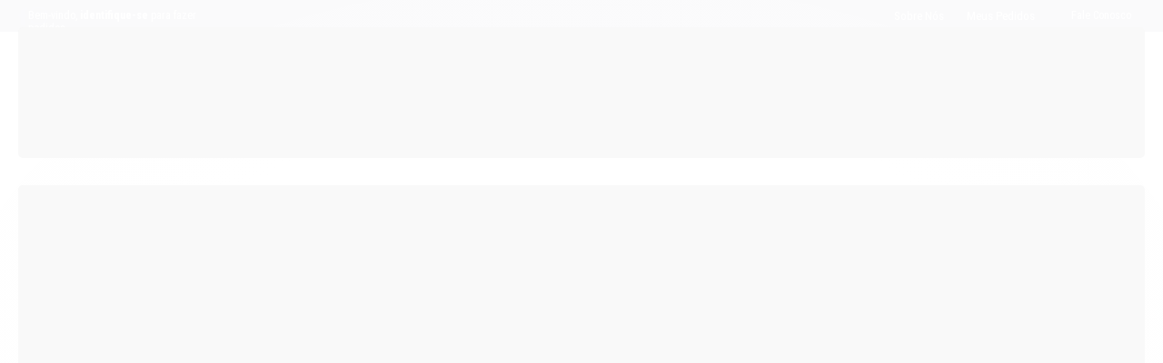

--- FILE ---
content_type: text/html; charset=utf-8
request_url: https://www.sodbike.com.br/manguito
body_size: 29240
content:

<!DOCTYPE html>
<html lang="pt-br">
  <head>
    <meta charset="utf-8">
    <meta content='width=device-width, initial-scale=1.0, maximum-scale=2.0' name='viewport' />
    <title>
  
    Manguito - Sódbike
  
</title>
    <meta http-equiv="X-UA-Compatible" content="IE=edge">
    <meta name="generator" content="Loja Integrada" />

    <link rel="dns-prefetch" href="https://cdn.awsli.com.br/">
    <link rel="preconnect" href="https://cdn.awsli.com.br/">
    <link rel="preconnect" href="https://fonts.googleapis.com">
    <link rel="preconnect" href="https://fonts.gstatic.com" crossorigin>

    
      <meta property="og:url" content="https://www.sodbike.com.br/manguito" />
      <meta property="og:type" content="website" />
      <meta property="og:site_name" content="sodbike.com.br" />
      <meta property="og:locale" content="pt_BR" />
    

    
  
    <script>
      setTimeout(function() {
        if (typeof removePageLoading === 'function') {
          removePageLoading();
        };
      }, 7000);
    </script>
  



    

  

    <link rel="canonical" href="https://www.sodbike.com.br/manguito" />
  


  <meta property="og:title" content="sodbike.com.br" />
  
    <meta property="og:image" content="https://cdn.awsli.com.br/734/734724/logo/logotipo-cb25strs5x.png" />
  




  <meta property="og:description" content="Manguito leve e inverno.">
  <meta name="description" content="Manguito leve e inverno.">





  <meta name="robots" content="index, follow" />



    
      
        <link rel="shortcut icon" href="https://cdn.awsli.com.br/734/734724/favicon/2ef27cc0d3.png" />
      
      <link rel="icon" href="https://cdn.awsli.com.br/734/734724/favicon/2ef27cc0d3.png" sizes="192x192">
    
    
      <meta name="theme-color" content="#1A1A4F">
    

    
      <link rel="stylesheet" href="https://cdn.awsli.com.br/production/static/loja/estrutura/v1/css/all.min.css?v=b29f0c6" type="text/css">
    
    <!--[if lte IE 8]><link rel="stylesheet" href="https://cdn.awsli.com.br/production/static/loja/estrutura/v1/css/ie-fix.min.css" type="text/css"><![endif]-->
    <!--[if lte IE 9]><style type="text/css">.lateral-fulbanner { position: relative; }</style><![endif]-->

    
      <link rel="stylesheet" href="https://cdn.awsli.com.br/production/static/loja/estrutura/v1/css/tema-escuro.min.css?v=b29f0c6" type="text/css">
    

    
    <link href="https://fonts.googleapis.com/css2?family=Open%20Sans:ital,wght@0,300;0,400;0,600;0,700;0,800;1,300;1,400;1,600;1,700&display=swap" rel="stylesheet">
    
    
      <link href="https://fonts.googleapis.com/css2?family=Open%20Sans:wght@300;400;600;700&display=swap" rel="stylesheet">
    

    
      <link rel="stylesheet" href="https://cdn.awsli.com.br/production/static/loja/estrutura/v1/css/bootstrap-responsive.css?v=b29f0c6" type="text/css">
      <link rel="stylesheet" href="https://cdn.awsli.com.br/production/static/loja/estrutura/v1/css/style-responsive.css?v=b29f0c6">
    

    <link rel="stylesheet" href="/tema.css?v=20251117-150627">

    

    <script type="text/javascript">
      var LOJA_ID = 734724;
      var MEDIA_URL = "https://cdn.awsli.com.br/";
      var API_URL_PUBLIC = 'https://api.awsli.com.br/';
      
        var CARRINHO_PRODS = [];
      
      var ENVIO_ESCOLHIDO = 0;
      var ENVIO_ESCOLHIDO_CODE = 0;
      var CONTRATO_INTERNACIONAL = false;
      var CONTRATO_BRAZIL = !CONTRATO_INTERNACIONAL;
      var IS_STORE_ASYNC = true;
      var IS_CLIENTE_ANONIMO = false;
    </script>

    

    <!-- Editor Visual -->
    

    <script>
      

      const isPreview = JSON.parse(sessionStorage.getItem('preview', true));
      if (isPreview) {
        const url = location.href
        location.search === '' && url + (location.search = '?preview=None')
      }
    </script>

    
      <script src="https://cdn.awsli.com.br/production/static/loja/estrutura/v1/js/all.min.js?v=b29f0c6"></script>
    
    <!-- HTML5 shim and Respond.js IE8 support of HTML5 elements and media queries -->
    <!--[if lt IE 9]>
      <script src="https://oss.maxcdn.com/html5shiv/3.7.2/html5shiv.min.js"></script>
      <script src="https://oss.maxcdn.com/respond/1.4.2/respond.min.js"></script>
    <![endif]-->

    <link rel="stylesheet" href="https://cdn.awsli.com.br/production/static/loja/estrutura/v1/css/slick.min.css" type="text/css">
    <script src="https://cdn.awsli.com.br/production/static/loja/estrutura/v1/js/slick.min.js?v=b29f0c6"></script>
    <link rel="stylesheet" href="https://cdn.awsli.com.br/production/static/css/jquery.fancybox.min.css" type="text/css" />
    <script src="https://cdn.awsli.com.br/production/static/js/jquery/jquery.fancybox.pack.min.js"></script>

    
    
  

  


    
      
        <!-- Facebook Pixel Code -->
<script>
!function(f,b,e,v,n,t,s){if(f.fbq)return;n=f.fbq=function(){n.callMethod?
n.callMethod.apply(n,arguments):n.queue.push(arguments)};if(!f._fbq)f._fbq=n;
n.push=n;n.loaded=!0;n.version='2.0';n.queue=[];t=b.createElement(e);t.async=!0;
t.src=v;s=b.getElementsByTagName(e)[0];s.parentNode.insertBefore(t,s)}(window,
document,'script','https://connect.facebook.net/en_US/fbevents.js');

fbq('init', '1694749370732344');
fbq('track', "PageView");

  fbq('track', 'Search');




</script>
<noscript><img height="1" width="1" style="display:none"
src="https://www.facebook.com/tr?id=1694749370732344&ev=PageView&noscript=1"
/></noscript>
<!-- End Facebook Pixel Code -->
      
        <script>
  (function(i,s,o,g,r,a,m){i['GoogleAnalyticsObject']=r;i[r]=i[r]||function(){
  (i[r].q=i[r].q||[]).push(arguments)},i[r].l=1*new Date();a=s.createElement(o),
  m=s.getElementsByTagName(o)[0];a.async=1;a.src=g;m.parentNode.insertBefore(a,m)
  })(window,document,'script','//www.google-analytics.com/analytics.js','ga');

  ga('create', 'UA-200543294-1', document.domain.replace(/^(www|store|loja)\./,''));
  ga('require', 'displayfeatures');
  
    
      ga('set', 'ecomm_prodid', '85171903, 374556171, 374555851, 374555779, 374555220, 368619919, 346969650');
      ga('set', 'ecomm_pagetype', 'category');
    
  
  
  
  
  ga('send', 'pageview');
</script>

      
        <!-- Global site tag (gtag.js) - Google Analytics -->
<script async src="https://www.googletagmanager.com/gtag/js?l=LIgtagDataLayer&id=G-28KMW68VMB"></script>
<script>
  window.LIgtagDataLayer = window.LIgtagDataLayer || [];
  function LIgtag(){LIgtagDataLayer.push(arguments);}
  LIgtag('js', new Date());

  LIgtag('set', {
    'currency': 'BRL',
    'country': 'BR'
  });
  LIgtag('config', 'G-28KMW68VMB');
  LIgtag('config', 'AW-17490167873');

  if(window.performance) {
    var timeSincePageLoad = Math.round(performance.now());
    LIgtag('event', 'timing_complete', {
      'name': 'load',
      'time': timeSincePageLoad
    });
  }

  $(document).on('li_view_home', function(_, eventID) {
    LIgtag('event', 'view_home');
  });

  $(document).on('li_select_product', function(_, eventID, data) {
    LIgtag('event', 'select_item', data);
  });

  $(document).on('li_start_contact', function(_, eventID, value) {
    LIgtag('event', 'start_contact', {
      value
    });
  });

  $(document).on('li_view_catalog', function(_, eventID) {
    LIgtag('event', 'view_catalog');
  });

  $(document).on('li_search', function(_, eventID, search_term) {
    LIgtag('event', 'search', {
      search_term
    });
  });

  $(document).on('li_filter_products', function(_, eventID, data) {
    LIgtag('event', 'filter_products', data);
  });

  $(document).on('li_sort_products', function(_, eventID, value) {
    LIgtag('event', 'sort_products', {
      value
    });
  });

  $(document).on('li_view_product', function(_, eventID, item) {
    LIgtag('event', 'view_item', {
      items: [item]
    });
  });

  $(document).on('li_select_variation', function(_, eventID, data) {
    LIgtag('event', 'select_variation', data);
  });

  $(document).on('li_calculate_shipping', function(_, eventID, data) {
    LIgtag('event', 'calculate_shipping', {
      zipcode: data.zipcode
    });
  });

  $(document).on('li_view_cart', function(_, eventID, data) {
    LIgtag('event', 'view_cart', data);
  });

  $(document).on('li_add_to_cart', function(_, eventID, data) {
    LIgtag('event', 'add_to_cart', {
      items: data.items
    });
  });

  $(document).on('li_apply_coupon', function(_, eventID, value) {
    LIgtag('event', 'apply_coupon', {
      value
    });
  });

  $(document).on('li_change_quantity', function(_, eventID, item) {
    LIgtag('event', 'change_quantity', {
      items: [item]
    });
  });

  $(document).on('li_remove_from_cart', function(_, eventID, item) {
    LIgtag('event', 'remove_from_cart', {
      items: [item]
    });
  });

  $(document).on('li_return_home', function(_, eventID) {
    LIgtag('event', 'return_home');
  });

  $(document).on('li_view_checkout', function(_, eventID, data) {
    LIgtag('event', 'begin_checkout', data);
  });

  $(document).on('li_login', function(_, eventID) {
    LIgtag('event', 'login');
  });

  $(document).on('li_change_address', function(_, eventID, value) {
    LIgtag('event', 'change_address', {
      value
    });
  });

  $(document).on('li_change_shipping', function(_, eventID, data) {
    LIgtag('event', 'add_shipping_info', data);
  });

  $(document).on('li_change_payment', function(_, eventID, data) {
    LIgtag('event', 'add_payment_info', data);
  });

  $(document).on('li_start_purchase', function(_, eventID) {
    LIgtag('event', 'start_purchase');
  });

  $(document).on('li_checkout_error', function(_, eventID, value) {
    LIgtag('event', 'checkout_error', {
      value
    });
  });

  $(document).on('li_purchase', function(_, eventID, data) {
    LIgtag('event', 'purchase', data);

    
      LIgtag('event', 'conversion', {
        send_to: 'AW-17490167873/nL4HCN7ZhIkbEMGQ-5NB',
        value: data.value,
        currency: data.currency,
        transaction_id: data.transaction_id
      });
    
  });
</script>
      
    

    
<script>
  var url = '/_events/api/setEvent';

  var sendMetrics = function(event, user = {}) {
    var unique_identifier = uuidv4();

    try {
      var data = {
        request: {
          id: unique_identifier,
          environment: 'production'
        },
        store: {
          id: 734724,
          name: 'sodbike.com.br',
          test_account: false,
          has_meta_app: window.has_meta_app ?? false,
          li_search: true
        },
        device: {
          is_mobile: /Mobi/.test(window.navigator.userAgent),
          user_agent: window.navigator.userAgent,
          ip: '###device_ip###'
        },
        page: {
          host: window.location.hostname,
          path: window.location.pathname,
          search: window.location.search,
          type: 'category',
          title: document.title,
          referrer: document.referrer
        },
        timestamp: '###server_timestamp###',
        user_timestamp: new Date().toISOString(),
        event,
        origin: 'store'
      };

      if (window.performance) {
        var [timing] = window.performance.getEntriesByType('navigation');

        data['time'] = {
          server_response: Math.round(timing.responseStart - timing.requestStart)
        };
      }

      var _user = {},
          user_email_cookie = $.cookie('user_email'),
          user_data_cookie = $.cookie('LI-UserData');

      if (user_email_cookie) {
        var user_email = decodeURIComponent(user_email_cookie);

        _user['email'] = user_email;
      }

      if (user_data_cookie) {
        var user_data = JSON.parse(user_data_cookie);

        _user['logged'] = user_data.logged;
        _user['id'] = user_data.id ?? undefined;
      }

      $.each(user, function(key, value) {
        _user[key] = value;
      });

      if (!$.isEmptyObject(_user)) {
        data['user'] = _user;
      }

      try {
        var session_identifier = $.cookie('li_session_identifier');

        if (!session_identifier) {
          session_identifier = uuidv4();
        };

        var expiration_date = new Date();

        expiration_date.setTime(expiration_date.getTime() + (30 * 60 * 1000)); // 30 minutos

        $.cookie('li_session_identifier', session_identifier, {
          expires: expiration_date,
          path: '/'
        });

        data['session'] = {
          id: session_identifier
        };
      } catch (err) { }

      try {
        var user_session_identifier = $.cookie('li_user_session_identifier');

        if (!user_session_identifier) {
          user_session_identifier = uuidv4();

          $.cookie('li_user_session_identifier', user_session_identifier, {
            path: '/'
          });
        };

        data['user_session'] = {
          id: user_session_identifier
        };
      } catch (err) { }

      var _cookies = {},
          fbc = $.cookie('_fbc'),
          fbp = $.cookie('_fbp');

      if (fbc) {
        _cookies['fbc'] = fbc;
      }

      if (fbp) {
        _cookies['fbp'] = fbp;
      }

      if (!$.isEmptyObject(_cookies)) {
        data['session']['cookies'] = _cookies;
      }

      try {
        var ab_test_cookie = $.cookie('li_ab_test_running');

        if (ab_test_cookie) {
          var ab_test = JSON.parse(atob(ab_test_cookie));

          if (ab_test.length) {
            data['store']['ab_test'] = ab_test;
          }
        }
      } catch (err) { }

      var _utm = {};

      $.each(sessionStorage, function(key, value) {
        if (key.startsWith('utm_')) {
          var name = key.split('_')[1];

          _utm[name] = value;
        }
      });

      if (!$.isEmptyObject(_utm)) {
        data['session']['utm'] = _utm;
      }

      var controller = new AbortController();

      setTimeout(function() {
        controller.abort();
      }, 5000);

      fetch(url, {
        keepalive: true,
        method: 'POST',
        headers: {
          'Content-Type': 'application/json'
        },
        body: JSON.stringify({ data }),
        signal: controller.signal
      });
    } catch (err) { }

    return unique_identifier;
  }
</script>

    
<script>
  (function() {
    var initABTestHandler = function() {
      try {
        if ($.cookie('li_ab_test_running')) {
          return
        };
        var running_tests = [];

        
        
        
        

        var running_tests_to_cookie = JSON.stringify(running_tests);
        running_tests_to_cookie = btoa(running_tests_to_cookie);
        $.cookie('li_ab_test_running', running_tests_to_cookie, {
          path: '/'
        });

        
        if (running_tests.length > 0) {
          setTimeout(function() {
            $.ajax({
              url: "/conta/status"
            });
          }, 500);
        };

      } catch (err) { }
    }
    setTimeout(initABTestHandler, 500);
  }());
</script>

    
<script>
  $(function() {
    // Clicar em um produto
    $('.listagem-item').click(function() {
      var row, column;

      var $list = $(this).closest('[data-produtos-linha]'),
          index = $(this).closest('li').index();

      if($list.find('.listagem-linha').length === 1) {
        var productsPerRow = $list.data('produtos-linha');

        row = Math.floor(index / productsPerRow) + 1;
        column = (index % productsPerRow) + 1;
      } else {
        row = $(this).closest('.listagem-linha').index() + 1;
        column = index + 1;
      }

      var body = {
        item_id: $(this).attr('data-id'),
        item_sku: $(this).find('.produto-sku').text(),
        item_name: $(this).find('.nome-produto').text().trim(),
        item_row: row,
        item_column: column
      };

      var eventID = sendMetrics({
        type: 'event',
        name: 'select_product',
        data: body
      });

      $(document).trigger('li_select_product', [eventID, body]);
    });

    // Clicar no "Fale Conosco"
    $('#modalContato').on('show', function() {
      var value = 'Fale Conosco';

      var eventID = sendMetrics({
        type: 'event',
        name: 'start_contact',
        data: { text: value }
      });

      $(document).trigger('li_start_contact', [eventID, value]);
    });

    // Clicar no WhatsApp
    $('.li-whatsapp a').click(function() {
      var value = 'WhatsApp';

      var eventID = sendMetrics({
        type: 'event',
        name: 'start_contact',
        data: { text: value }
      });

      $(document).trigger('li_start_contact', [eventID, value]);
    });

    
      // Visualizar a catálogo
      var eventID = sendMetrics({
        type: 'pageview',
        name: 'view_catalog'
      });

      $(document).trigger('li_view_catalog', [eventID]);

      var params = new URLSearchParams(window.location.search),
          oldParams = document.referrer ? new URL(document.referrer).searchParams : new URLSearchParams();

      // Filtrar produtos
      if(params.has('fq')) {
        var value = params.get('fq');

        if(value !== oldParams.get('fq')) {
          var attribute = value.split(':'),
              body = {
                attribute_name: attribute[0],
                attribute_value: attribute[1]
              };

          var eventID = sendMetrics({
            type: 'event',
            name: 'filter_products',
            data: body
          });

          $(document).trigger('li_filter_products', [eventID, body]);
        }
      }

      // Ordenar produtos
      if(params.has('sort')) {
        var value = params.get('sort');

        if(value !== oldParams.get('sort')) {
          var eventID = sendMetrics({
            type: 'event',
            name: 'sort_products',
            data: { text: value }
          });

          $(document).trigger('li_sort_products', [eventID, value]);
        }
      }

      // Alterar página
      if(params.has('pagina')) {
        var previous_page = oldParams.has('pagina') ? parseInt(oldParams.get('pagina')) : 1,
            next_page = parseInt(params.get('pagina'));

        if(next_page !== previous_page) {
          var body = {
            previous_page,
            next_page
          };

          var eventID = sendMetrics({
            type: 'event',
            name: 'change_page',
            data: body
          });

          $(document).trigger('li_change_page', [eventID, body]);
        }
      }

      
    
  });
</script>


    
	<!-- Topo -->
  
      <div id="bar-top">
  <div class="conteiner">
      
        <div class="icon-top m-left-120">
           <a href="https://www.facebook.com/sodbike/" target="_blank"><img src="//cdn.awsli.com.br/734/734724/arquivos/face.png" alt="Facebook"></a>
           <a href="https://www.instagram.com/sodbike/" target="_blank"><img src="//cdn.awsli.com.br/734/734724/arquivos/insta.png" alt="Facebook"></a>
        </div>

        <div class="ico-top-menu">
            <div class="ico-chat">
                <div class="wrapper">
                    <div class="contato-topo">Fale Conosco</div>
                      <div class="tooltip">
                        <p class="telefone">Telefone</p>
                        <p class="num">(17) 3386-1093</p>
                        <p class="num">(17) 3386-1555</p>
                        <p class="tel">SEG À SEX - 8H AS 17H</p>
                        <p class="divider"></p>
                        <p class="telefone">Whatsapp</p>
                        <p class="num">(17) 3386-1093</p>
                        <p class="tel">SEG À SEX - 8H AS 17H</p>
                        <p class="divider"></p>
                        <p class="emailt">E-mail</p>
                        <p class="emailp">vendas@sodbike.com.br</p>
                        <p class="emailp">sac@sodbike.com.br</p>
                        <p class="divider"></p>              
                        <p class="duvidas">Dúvidas?</p>
                        <p class="faleconoscotop"><a href="#modalContato" data-toggle="modal" data-target="#modalContato">Fale conosco</a></p>
                      </div>
                </div>
            </div> 
        </div>
        
        <div class="ico-top-menu1">
        </div>
        
        <div class="ico-top-arrow">•</div>

        <div class="ico-top-menu">
          <a href="/conta/pedido/listar">Meus Pedidos</a>
        </div>

        <div class="ico-top-arrow">•</div>

        <div class="ico-top-menu">
          <a href="/pagina/empresa.html">Sobre Nós</a>
        </div>

  </div>
</div>
  


    
      
    

    
      <link rel="stylesheet" href="/avancado.css?v=20251117-150627" type="text/css" />
    

    

    
  <link rel="manifest" href="/manifest.json" />




  </head>
  <body class="pagina-categoria categoria-2809742 tema-transparente  ">
    <div id="fb-root"></div>
    
  
    <div id="full-page-loading">
      <div class="conteiner" style="height: 100%;">
        <div class="loading-placeholder-content">
          <div class="loading-placeholder-effect loading-placeholder-header"></div>
          <div class="loading-placeholder-effect loading-placeholder-body"></div>
        </div>
      </div>
      <script>
        var is_full_page_loading = true;
        function removePageLoading() {
          if (is_full_page_loading) {
            try {
              $('#full-page-loading').remove();
            } catch(e) {}
            try {
              var div_loading = document.getElementById('full-page-loading');
              if (div_loading) {
                div_loading.remove();
              };
            } catch(e) {}
            is_full_page_loading = false;
          };
        };
        $(function() {
          setTimeout(function() {
            removePageLoading();
          }, 1);
        });
      </script>
      <style>
        #full-page-loading { position: fixed; z-index: 9999999; margin: auto; top: 0; left: 0; bottom: 0; right: 0; }
        #full-page-loading:before { content: ''; display: block; position: fixed; top: 0; left: 0; width: 100%; height: 100%; background: rgba(255, 255, 255, .98); background: radial-gradient(rgba(255, 255, 255, .99), rgba(255, 255, 255, .98)); }
        .loading-placeholder-content { height: 100%; display: flex; flex-direction: column; position: relative; z-index: 1; }
        .loading-placeholder-effect { background-color: #F9F9F9; border-radius: 5px; width: 100%; animation: pulse-loading 1.5s cubic-bezier(0.4, 0, 0.6, 1) infinite; }
        .loading-placeholder-content .loading-placeholder-body { flex-grow: 1; margin-bottom: 30px; }
        .loading-placeholder-content .loading-placeholder-header { height: 20%; min-height: 100px; max-height: 200px; margin: 30px 0; }
        @keyframes pulse-loading{50%{opacity:.3}}
      </style>
    </div>
  



    
      
        




<div class="barra-inicial fundo-secundario">
  <div class="conteiner">
    <div class="row-fluid">
      <div class="lista-redes span3 hidden-phone">
        
          <ul>
            
              <li>
                <a href="https://facebook.com/sodbike/?ref=bookmarks" target="_blank" aria-label="Siga nos no Facebook"><i class="icon-facebook"></i></a>
              </li>
            
            
            
            
            
            
            
          </ul>
        
      </div>
      <div class="canais-contato span9">
        <ul>
          <li class="hidden-phone">
            <a href="#modalContato" data-toggle="modal" data-target="#modalContato">
              <i class="icon-comment"></i>
              Fale Conosco
            </a>
          </li>
          
            <li>
              <span>
                <i class="icon-phone"></i>Telefone: (17) 3386-1555
              </span>
            </li>
          
          
            <li class="tel-whatsapp">
              <span>
                <i class="fa fa-whatsapp"></i>Whatsapp: (17) 3386-1093
              </span>
            </li>
          
          
        </ul>
      </div>
    </div>
  </div>
</div>

      
    

    <div class="conteiner-principal">
      
        
          
<div id="cabecalho">

  <div class="atalhos-mobile visible-phone fundo-secundario borda-principal">
    <ul>

      <li><a href="https://www.sodbike.com.br/" class="icon-home"> </a></li>
      
      <li class="fundo-principal"><a href="https://www.sodbike.com.br/carrinho/index" class="icon-shopping-cart"> </a></li>
      
      
        <li class="menu-user-logged" style="display: none;"><a href="https://www.sodbike.com.br/conta/logout" class="icon-signout menu-user-logout"> </a></li>
      
      
      <li><a href="https://www.sodbike.com.br/conta/index" class="icon-user"> </a></li>
      
      <li class="vazia"><span>&nbsp;</span></li>

    </ul>
  </div>

  <div class="conteiner">
    <div class="row-fluid">
      <div class="span3">
        <h2 class="logo cor-secundaria">
          <a href="https://www.sodbike.com.br/" title="sodbike.com.br">
            
            <img src="https://cdn.awsli.com.br/400x300/734/734724/logo/logotipo-cb25strs5x.png" alt="sodbike.com.br" />
            
          </a>
        </h2>


      </div>

      <div class="conteudo-topo span9">
        <div class="superior row-fluid hidden-phone">
          <div class="span8">
            
              
                <div class="btn-group menu-user-logged" style="display: none;">
                  <a href="https://www.sodbike.com.br/conta/index" class="botao secundario pequeno dropdown-toggle" data-toggle="dropdown">
                    Olá, <span class="menu-user-name"></span>
                    <span class="icon-chevron-down"></span>
                  </a>
                  <ul class="dropdown-menu">
                    <li>
                      <a href="https://www.sodbike.com.br/conta/index" title="Minha conta">Minha conta</a>
                    </li>
                    
                      <li>
                        <a href="https://www.sodbike.com.br/conta/pedido/listar" title="Minha conta">Meus pedidos</a>
                      </li>
                    
                    <li>
                      <a href="https://www.sodbike.com.br/conta/favorito/listar" title="Meus favoritos">Meus favoritos</a>
                    </li>
                    <li>
                      <a href="https://www.sodbike.com.br/conta/logout" title="Sair" class="menu-user-logout">Sair</a>
                    </li>
                  </ul>
                </div>
              
              
                <a href="https://www.sodbike.com.br/conta/login" class="bem-vindo cor-secundaria menu-user-welcome">
                  Bem-vindo, <span class="cor-principal">identifique-se</span> para fazer pedidos
                </a>
              
            
          </div>
          <div class="span4">
            <ul class="acoes-conta borda-alpha">
              
                <li>
                  <i class="icon-list fundo-principal"></i>
                  <a href="https://www.sodbike.com.br/conta/pedido/listar" class="cor-secundaria">Meus Pedidos</a>
                </li>
              
              
                <li>
                  <i class="icon-user fundo-principal"></i>
                  <a href="https://www.sodbike.com.br/conta/index" class="cor-secundaria">Minha Conta</a>
                </li>
              
            </ul>
          </div>
        </div>

        <div class="inferior row-fluid ">
          <div class="span8 busca-mobile">
            <a href="javascript:;" class="atalho-menu visible-phone icon-th botao principal"> </a>

            <div class="busca borda-alpha">
              <form id="form-buscar" action="/buscar" method="get">
                <input id="auto-complete" type="text" name="q" placeholder="Digite o que você procura" value="" autocomplete="off" maxlength="255" />
                <button class="botao botao-busca icon-search fundo-secundario" aria-label="Buscar"></button>
              </form>
            </div>

          </div>

          
            <div class="span4 hidden-phone">
              

  <div class="carrinho vazio">
    
      <a href="https://www.sodbike.com.br/carrinho/index">
        <i class="icon-shopping-cart fundo-principal"></i>
        <strong class="qtd-carrinho titulo cor-secundaria" style="display: none;">0</strong>
        <span style="display: none;">
          
            <b class="titulo cor-secundaria"><span>Meu Carrinho</span></b>
          
          <span class="cor-secundaria">Produtos adicionados</span>
        </span>
        
          <span class="titulo cor-secundaria vazio-text">Carrinho vazio</span>
        
      </a>
    
    <div class="carrinho-interno-ajax"></div>
  </div>
  
<div class="minicart-placeholder" style="display: none;">
  <div class="carrinho-interno borda-principal">
    <ul>
      <li class="minicart-item-modelo">
        
          <div class="preco-produto com-promocao destaque-preco ">
            <div>
              <s class="preco-venda">
                R$ --PRODUTO_PRECO_DE--
              </s>
              <strong class="preco-promocional cor-principal">
                R$ --PRODUTO_PRECO_POR--
              </strong>
            </div>
          </div>
        
        <a data-href="--PRODUTO_URL--" class="imagem-produto">
          <img data-src="https://cdn.awsli.com.br/64x64/--PRODUTO_IMAGEM--" alt="--PRODUTO_NOME--" />
        </a>
        <a data-href="--PRODUTO_URL--" class="nome-produto cor-secundaria">
          --PRODUTO_NOME--
        </a>
        <div class="produto-sku hide">--PRODUTO_SKU--</div>
      </li>
    </ul>
    <div class="carrinho-rodape">
      <span class="carrinho-info">
        
          <i>--CARRINHO_QUANTIDADE-- produto no carrinho</i>
        
        
          
            <span class="carrino-total">
              Total: <strong class="titulo cor-principal">R$ --CARRINHO_TOTAL_ITENS--</strong>
            </span>
          
        
      </span>
      <a href="https://www.sodbike.com.br/carrinho/index" class="botao principal">
        
          <i class="icon-shopping-cart"></i>Ir para o carrinho
        
      </a>
    </div>
  </div>
</div>



            </div>
          
        </div>

      </div>
    </div>
    


  
    
      
<div class="menu superior">
  <ul class="nivel-um">
    


    


    
      <li class="categoria-id-4159446 com-filho borda-principal">
        <a href="https://www.sodbike.com.br/outlet" title="OUTLET">
          <strong class="titulo cor-secundaria">OUTLET</strong>
          
            <i class="icon-chevron-down fundo-secundario"></i>
          
        </a>
        
          <ul class="nivel-dois borda-alpha">
            

  <li class="categoria-id-22940461 ">
    <a href="https://www.sodbike.com.br/camisa-flanelada" title="Camisa Flanelada">
      
      Camisa Flanelada
    </a>
    
  </li>

  <li class="categoria-id-23878515 com-filho">
    <a href="https://www.sodbike.com.br/cicloturismo" title="Cicloturismo">
      
        <i class="icon-chevron-right fundo-secundario"></i>
      
      Cicloturismo
    </a>
    
      <ul class="nivel-tres">
        
          

  <li class="categoria-id-2858853 ">
    <a href="https://www.sodbike.com.br/colecao-1819" title="Coleção 18/19">
      
      Coleção 18/19
    </a>
    
  </li>

  <li class="categoria-id-3541545 ">
    <a href="https://www.sodbike.com.br/colecao-1920" title="Coleção 19/20">
      
      Coleção 19/20
    </a>
    
  </li>

  <li class="categoria-id-2827429 ">
    <a href="https://www.sodbike.com.br/camisa" title="Coleção Nações">
      
      Coleção Nações
    </a>
    
  </li>

  <li class="categoria-id-10974069 ">
    <a href="https://www.sodbike.com.br/colecao-s1" title="Coleção S1">
      
      Coleção S1
    </a>
    
  </li>

  <li class="categoria-id-2815115 ">
    <a href="https://www.sodbike.com.br/sd21" title="Coleção SD 21">
      
      Coleção SD 21
    </a>
    
  </li>


        
      </ul>
    
  </li>

  <li class="categoria-id-23801168 ">
    <a href="https://www.sodbike.com.br/corta-vento-23801168" title="Corta Vento">
      
      Corta Vento
    </a>
    
  </li>

  <li class="categoria-id-3162623 ">
    <a href="https://www.sodbike.com.br/camisa-elite" title="Elite">
      
      Elite
    </a>
    
  </li>

  <li class="categoria-id-23801169 ">
    <a href="https://www.sodbike.com.br/macaquinho-23801169" title="Macaquinho">
      
      Macaquinho
    </a>
    
  </li>

  <li class="categoria-id-2997256 ">
    <a href="https://www.sodbike.com.br/camisa-elite-premium" title="Premium">
      
      Premium
    </a>
    
  </li>

  <li class="categoria-id-16912786 ">
    <a href="https://www.sodbike.com.br/camisa-elite-pro" title="Pró">
      
      Pró
    </a>
    
  </li>

  <li class="categoria-id-23801183 ">
    <a href="https://www.sodbike.com.br/segunda-pele-23801183" title="Segunda Pele">
      
      Segunda Pele
    </a>
    
  </li>

  <li class="categoria-id-16917854 ">
    <a href="https://www.sodbike.com.br/ultra-promo" title="Ultra">
      
      Ultra
    </a>
    
  </li>


          </ul>
        
      </li>
    
      <li class="categoria-id-2809734  borda-principal">
        <a href="https://www.sodbike.com.br/bretelle" title="Bretelle">
          <strong class="titulo cor-secundaria">Bretelle</strong>
          
        </a>
        
      </li>
    
      <li class="categoria-id-2809754 com-filho borda-principal">
        <a href="https://www.sodbike.com.br/macaquinho" title="Macaquinho">
          <strong class="titulo cor-secundaria">Macaquinho</strong>
          
            <i class="icon-chevron-down fundo-secundario"></i>
          
        </a>
        
          <ul class="nivel-dois borda-alpha">
            

  <li class="categoria-id-3713514 ">
    <a href="https://www.sodbike.com.br/colecao-18-19" title="Coleção 18-19">
      
      Coleção 18-19
    </a>
    
  </li>

  <li class="categoria-id-3545095 ">
    <a href="https://www.sodbike.com.br/colecao-1920-" title="Coleção 19/20">
      
      Coleção 19/20
    </a>
    
  </li>

  <li class="categoria-id-14938906 ">
    <a href="https://www.sodbike.com.br/colecao-sd21" title="Coleção SD21">
      
      Coleção SD21
    </a>
    
  </li>

  <li class="categoria-id-23037466 ">
    <a href="https://www.sodbike.com.br/lancamento-" title="Lançamento">
      
      Lançamento
    </a>
    
  </li>


          </ul>
        
      </li>
    
      <li class="categoria-id-2809724 com-filho borda-principal">
        <a href="https://www.sodbike.com.br/linha-pedal" title="Camisas">
          <strong class="titulo cor-secundaria">Camisas</strong>
          
            <i class="icon-chevron-down fundo-secundario"></i>
          
        </a>
        
          <ul class="nivel-dois borda-alpha">
            

  <li class="categoria-id-5512234 ">
    <a href="https://www.sodbike.com.br/caminho-da-fe" title="Caminho da Fé">
      
      Caminho da Fé
    </a>
    
  </li>

  <li class="categoria-id-2809727 ">
    <a href="https://www.sodbike.com.br/camisa-ciclismo" title="Camisa Ciclismo">
      
      Camisa Ciclismo
    </a>
    
  </li>

  <li class="categoria-id-23618706 ">
    <a href="https://www.sodbike.com.br/colecao-sd26" title="Coleção SD26">
      
      Coleção SD26
    </a>
    
  </li>

  <li class="categoria-id-2997253 com-filho">
    <a href="https://www.sodbike.com.br/linha_elite" title="Elite">
      
        <i class="icon-chevron-right fundo-secundario"></i>
      
      Elite
    </a>
    
      <ul class="nivel-tres">
        
          

  <li class="categoria-id-22568246 ">
    <a href="https://www.sodbike.com.br/basic" title="Basic">
      
      Basic
    </a>
    
  </li>

  <li class="categoria-id-19627927 ">
    <a href="https://www.sodbike.com.br/linha-confort-19627927" title="Confort">
      
      Confort
    </a>
    
  </li>

  <li class="categoria-id-23878595 com-filho">
    <a href="https://www.sodbike.com.br/elite-2026" title="Elite 2026">
      
        <i class="icon-chevron-right fundo-secundario"></i>
      
      Elite 2026
    </a>
    
      <ul class="nivel-tres">
        
          

  <li class="categoria-id-23718570 ">
    <a href="https://www.sodbike.com.br/elite-cronos" title="Elite Cronos">
      
      Elite Cronos
    </a>
    
  </li>

  <li class="categoria-id-23751630 ">
    <a href="https://www.sodbike.com.br/elite-premium-select" title="Elite Premium Select">
      
      Elite Premium Select
    </a>
    
  </li>

  <li class="categoria-id-23735746 ">
    <a href="https://www.sodbike.com.br/elite-pro-moving" title="Elite Pró Moving">
      
      Elite Pró Moving
    </a>
    
  </li>

  <li class="categoria-id-23769248 ">
    <a href="https://www.sodbike.com.br/elite-ultra-legacy" title="Elite Ultra Legacy">
      
      Elite Ultra Legacy
    </a>
    
  </li>


        
      </ul>
    
  </li>

  <li class="categoria-id-22568244 ">
    <a href="https://www.sodbike.com.br/extreme" title="Extreme">
      
      Extreme
    </a>
    
  </li>

  <li class="categoria-id-22568250 ">
    <a href="https://www.sodbike.com.br/max" title="Max">
      
      Max
    </a>
    
  </li>

  <li class="categoria-id-22568248 ">
    <a href="https://www.sodbike.com.br/performance" title="Performance">
      
      Performance
    </a>
    
  </li>

  <li class="categoria-id-22568245 ">
    <a href="https://www.sodbike.com.br/soft" title="Soft">
      
      Soft
    </a>
    
  </li>


        
      </ul>
    
  </li>

  <li class="categoria-id-22893520 ">
    <a href="https://www.sodbike.com.br/first" title="FIRST">
      
      FIRST
    </a>
    
  </li>

  <li class="categoria-id-2852710 ">
    <a href="https://www.sodbike.com.br/religiosa" title="Religiosa">
      
      Religiosa
    </a>
    
  </li>


          </ul>
        
      </li>
    
      <li class="categoria-id-22558406  borda-principal">
        <a href="https://www.sodbike.com.br/lancamento" title="LANÇAMENTO">
          <strong class="titulo cor-secundaria">LANÇAMENTO</strong>
          
        </a>
        
      </li>
    
      <li class="categoria-id-2809735 com-filho borda-principal">
        <a href="https://www.sodbike.com.br/acessorios" title="OUTROS">
          <strong class="titulo cor-secundaria">OUTROS</strong>
          
            <i class="icon-chevron-down fundo-secundario"></i>
          
        </a>
        
          <ul class="nivel-dois borda-alpha">
            

  <li class="categoria-id-2809740 ">
    <a href="https://www.sodbike.com.br/bandana" title="Bandana">
      
      Bandana
    </a>
    
  </li>

  <li class="categoria-id-2809730 ">
    <a href="https://www.sodbike.com.br/bermuda" title="Bermuda">
      
      Bermuda
    </a>
    
  </li>

  <li class="categoria-id-2809803 ">
    <a href="https://www.sodbike.com.br/calca-ciclismo" title="Calça Ciclismo">
      
      Calça Ciclismo
    </a>
    
  </li>

  <li class="categoria-id-18107595 com-filho">
    <a href="https://www.sodbike.com.br/casual-18107595" title="Casual">
      
        <i class="icon-chevron-right fundo-secundario"></i>
      
      Casual
    </a>
    
      <ul class="nivel-tres">
        
          

  <li class="categoria-id-23122741 ">
    <a href="https://www.sodbike.com.br/casual-algodao" title="Algodão">
      
      Algodão
    </a>
    
  </li>

  <li class="categoria-id-18247605 ">
    <a href="https://www.sodbike.com.br/brasil" title="BRASIL">
      
      BRASIL
    </a>
    
  </li>


        
      </ul>
    
  </li>

  <li class="categoria-id-2809737 ">
    <a href="https://www.sodbike.com.br/corta-vento" title="Corta Vento">
      
      Corta Vento
    </a>
    
  </li>

  <li class="categoria-id-23865566 ">
    <a href="https://www.sodbike.com.br/jaqueta" title="Jaqueta">
      
      Jaqueta
    </a>
    
  </li>

  <li class="categoria-id-2809742 ">
    <a href="https://www.sodbike.com.br/manguito" title="Manguito">
      
      Manguito
    </a>
    
  </li>

  <li class="categoria-id-3162566 ">
    <a href="https://www.sodbike.com.br/meias" title="Meias">
      
      Meias
    </a>
    
  </li>

  <li class="categoria-id-2809743 ">
    <a href="https://www.sodbike.com.br/pernito" title="Pernito">
      
      Pernito
    </a>
    
  </li>

  <li class="categoria-id-2809755 ">
    <a href="https://www.sodbike.com.br/segunda-pele" title="Segunda pele">
      
      Segunda pele
    </a>
    
  </li>

  <li class="categoria-id-23783312 ">
    <a href="https://www.sodbike.com.br/top" title="TOP">
      
      TOP
    </a>
    
  </li>


          </ul>
        
      </li>
    
  </ul>
</div>

    
  


  </div>
  <span id="delimitadorBarra"></span>
</div>

          

  


        
      

      
  


      <div id="corpo">
        <div class="conteiner">
          

          
  
<div class="breadcrumbs borda-alpha ">
  <ul>
    
      <li><a href="https://www.sodbike.com.br/"><i class="icon-home"></i>Página inicial</a></li>
    

    
      


  
    <li>
      <a href="https://www.sodbike.com.br/acessorios">OUTROS</a>
    </li>
  



  <li>
    
      <strong class="cor-secundaria">Manguito</strong>
    
  </li>


    
    
    

    
  </ul>
</div>



          
            <div class="secao-principal row-fluid sem-coluna">
              

                
                  
  <div class="coluna span3 ">
    
      

 <script>
$(document).ready(function() {
  const configuracao = {
    exibirDescricaoCategoria: false,
    posicaoDescricaoCategoria: 'header'
  };
  
  // Função para gerenciar layout responsivo
  function ajustarLayoutResponsivo() {
    const isMobile = $(window).width() <= 768;
    const $coluna = $('.row-fluid .coluna');
    const $descricaoCategoria = $('.categoria-descricao');
    
    if (configuracao.exibirDescricaoCategoria) {
      if (isMobile) {
        $coluna.css('display', 'block'); // Sobrescreve o 'display: none' do CSS com 'display: block'
        $coluna.find('.newsletter, .filtro-coluna').addClass('hidden');
        
        // Ajustar posição da descrição de categoria apenas se for footer
        if (configuracao.posicaoDescricaoCategoria === 'footer') {
          $descricaoCategoria.appendTo('.rodape');
        }
      } else {
        $coluna.css('display', ''); // Remove o inline style, permitindo que o CSS padrão seja aplicado
       
        
        // Reposicionar a descrição da categoria para non-mobile
        if (configuracao.posicaoDescricaoCategoria === 'footer') {
          setTimeout(function() {
            const $colunaEsquerda = $('.coluna.span3.esquerda');
            if ($colunaEsquerda.length) {
              $descricaoCategoria.appendTo($colunaEsquerda);
            } else {
              console.error('Elemento .coluna.span3.esquerda não encontrado no DOM');
            }
          }, 100);
        }
      }
      } else if (isMobile) {
        // Se não exibir descrição categoria em mobile, certifica-se que a coluna está escondida
        $coluna.css('display', '');
      }
  }
  
  // Função para gerenciar descrição resumida/completa
  function inicializarDescricaoExpandivel() {
    const $descricaoResumida = $('.descricao-resumida');
    const $descricaoCompleta = $('.descricao-completa');
    const $botaoVejaMais = $('.botao-veja-mais');
    
    // Verificar se as descrições são iguais
    if ($descricaoResumida.html() === $descricaoCompleta.html()) {
      $botaoVejaMais.hide();
      return;
    }
    
    // Configurar o botão de expandir/recolher
    $botaoVejaMais.on('click', function() {
      const $botao = $(this);
      const $container = $botao.closest('.descricao-container');
      const $resumida = $container.find('.descricao-resumida');
      const $completa = $container.find('.descricao-completa');
      
      const expandido = $botao.hasClass('expandido');
      
      // Toggle entre descrição resumida e completa
      if (!expandido) {
        // Mostrar descrição completa
        $resumida.hide();
        $completa.show();
      } else {
        // Mostrar descrição resumida
        $resumida.show();
        $completa.hide();
      }
      
      // Atualizar estado do botão
      $botao
        .toggleClass('expandido', !expandido)
        .text(!expandido ? 'Recolher' : 'Veja Mais')
        .attr('aria-expanded', (!expandido).toString());
    });
  }
  
  // Inicializar funcionalidades
  
  inicializarDescricaoExpandivel();
});
</script> 

<div class="menu lateral">

  <ul class="nivel-um">

    

      
    

      
    

      
    

      
    

      
    

      

        <li class="categoria-id-2809735 com-filho   borda-principal">
          <a href="https://www.sodbike.com.br/acessorios" title="OUTROS">
            
              <i class="icon-chevron-down fundo-secundario"></i>
            
            <strong class="titulo cor-secundaria">OUTROS</strong>
          </a>
          
            <ul class="nivel-dois borda-alpha">
              

  <li class="categoria-id-2809740   ">
    <a href="https://www.sodbike.com.br/bandana" title="Bandana">
      
      Bandana
    </a>
    
  </li>

  <li class="categoria-id-2809730   ">
    <a href="https://www.sodbike.com.br/bermuda" title="Bermuda">
      
      Bermuda
    </a>
    
  </li>

  <li class="categoria-id-2809803   ">
    <a href="https://www.sodbike.com.br/calca-ciclismo" title="Calça Ciclismo">
      
      Calça Ciclismo
    </a>
    
  </li>

  <li class="categoria-id-18107595 com-filho  ">
    <a href="https://www.sodbike.com.br/casual-18107595" title="Casual">
      
        <i class="icon-chevron-right fundo-secundario"></i>
      
      Casual
    </a>
    
      <ul class="nivel-tres">
        
          

  <li class="categoria-id-23122741   ">
    <a href="https://www.sodbike.com.br/casual-algodao" title="Algodão">
      
      Algodão
    </a>
    
  </li>

  <li class="categoria-id-18247605   ">
    <a href="https://www.sodbike.com.br/brasil" title="BRASIL">
      
      BRASIL
    </a>
    
  </li>


        
      </ul>
    
  </li>

  <li class="categoria-id-2809737   ">
    <a href="https://www.sodbike.com.br/corta-vento" title="Corta Vento">
      
      Corta Vento
    </a>
    
  </li>

  <li class="categoria-id-23865566   ">
    <a href="https://www.sodbike.com.br/jaqueta" title="Jaqueta">
      
      Jaqueta
    </a>
    
  </li>

  <li class="categoria-id-2809742  ativo ">
    <a href="https://www.sodbike.com.br/manguito" title="Manguito">
      
      Manguito
    </a>
    
  </li>

  <li class="categoria-id-3162566   ">
    <a href="https://www.sodbike.com.br/meias" title="Meias">
      
      Meias
    </a>
    
  </li>

  <li class="categoria-id-2809743   ">
    <a href="https://www.sodbike.com.br/pernito" title="Pernito">
      
      Pernito
    </a>
    
  </li>

  <li class="categoria-id-2809755   ">
    <a href="https://www.sodbike.com.br/segunda-pele" title="Segunda pele">
      
      Segunda pele
    </a>
    
  </li>

  <li class="categoria-id-23783312   ">
    <a href="https://www.sodbike.com.br/top" title="TOP">
      
      TOP
    </a>
    
  </li>


            </ul>
          
        </li>
      
    
  </ul>
</div>

<div class="menu lateral outras">
  <ul class="nivel-um">
    
      
        <li class="categoria-id-4159446 borda-principal">
          <a href="https://www.sodbike.com.br/outlet" title="OUTLET">
            <strong class="titulo cor-secundaria">OUTLET</strong>
          </a>
        </li>
      
    
      
        <li class="categoria-id-2809734 borda-principal">
          <a href="https://www.sodbike.com.br/bretelle" title="Bretelle">
            <strong class="titulo cor-secundaria">Bretelle</strong>
          </a>
        </li>
      
    
      
        <li class="categoria-id-2809754 borda-principal">
          <a href="https://www.sodbike.com.br/macaquinho" title="Macaquinho">
            <strong class="titulo cor-secundaria">Macaquinho</strong>
          </a>
        </li>
      
    
      
        <li class="categoria-id-2809724 borda-principal">
          <a href="https://www.sodbike.com.br/linha-pedal" title="Camisas">
            <strong class="titulo cor-secundaria">Camisas</strong>
          </a>
        </li>
      
    
      
        <li class="categoria-id-22558406 borda-principal">
          <a href="https://www.sodbike.com.br/lancamento" title="LANÇAMENTO">
            <strong class="titulo cor-secundaria">LANÇAMENTO</strong>
          </a>
        </li>
      
    
      
    
  </ul>
</div>


  
    
  
    
      
        
          


<div class="lateral outras filtro-coluna faceta-preco">
  <div class="filtro lista borda-principal" data-toggle="tooltip" data-placement="right" title="" data-original-title="Você pode filtrar por mais de uma Preço. Para remover a seleção, clique novamente no item marcado.">
    <h4 class="titulo cor-secundaria">
      Filtrar por Preço
      
    </h4>
    <div class="atributo-lista">
      <ul>
        
          <li class="">
            <a href="?fq=price_range%3a25.0-49.99" rel="nofollow">
              
                <label>de R$ 25,00 até R$ 49,99 <small>(7)</small></label>
              
            </a>
          </li>
        
      </ul>
    </div>
  </div>
</div>

        
      
    
  
    
      


<div class="lateral outras filtro-coluna faceta-tamanho">
  <div class="filtro atributos borda-principal" data-toggle="tooltip" data-placement="right" title="" data-original-title="Você pode filtrar por mais de uma Tamanho. Para remover a seleção, clique novamente no item marcado.">
    <h4 class="titulo cor-secundaria">
      Filtrar por Tamanho
      
    </h4>
    <div class="atributo-comum">
      <ul>
        
          <li class="">
            <a href="?fq=V__10__Tamanho%3a1__PP" rel="nofollow">
              
                <span>PP</span>
              
            </a>
          </li>
        
          <li class="">
            <a href="?fq=V__10__Tamanho%3a2__P" rel="nofollow">
              
                <span>P</span>
              
            </a>
          </li>
        
          <li class="">
            <a href="?fq=V__10__Tamanho%3a3__M" rel="nofollow">
              
                <span>M</span>
              
            </a>
          </li>
        
          <li class="">
            <a href="?fq=V__10__Tamanho%3a4__G" rel="nofollow">
              
                <span>G</span>
              
            </a>
          </li>
        
          <li class="">
            <a href="?fq=V__10__Tamanho%3a5__GG" rel="nofollow">
              
                <span>GG</span>
              
            </a>
          </li>
        
          <li class="">
            <a href="?fq=V__10__Tamanho%3a6__XG" rel="nofollow">
              
                <span>XG</span>
              
            </a>
          </li>
        
          <li class="">
            <a href="?fq=V__10__Tamanho%3a7__XGG" rel="nofollow">
              
                <span>XGG</span>
              
            </a>
          </li>
        
      </ul>
    </div>
  </div>
</div>

    
  


  





  <div class="row-fluid">
    
<div class="span">
  <div class="componente newsletter borda-principal">
    <div class="interno">
      <span class="titulo cor-secundaria">
        <i class="icon-envelope-alt"></i>Newsletter
      </span>
      <div class="interno-conteudo">
        <p class="texto-newsletter newsletter-cadastro">Receba nossas ofertas por e-mail</p>
        <div class="newsletter-cadastro input-conteiner">
          <input type="text" name="email" placeholder="Digite seu email" />
          <button class="botao botao-input fundo-principal icon-chevron-right newsletter-assinar" data-action="https://www.sodbike.com.br/newsletter/assinar/" aria-label="Assinar"></button>
        </div>
        <div class="newsletter-confirmacao hide">
          <i class="icon-ok icon-3x"></i>
          <span>Obrigado por se inscrever! Aguarde novidades da nossa loja em breve.</span>
        </div>
      </div>
    </div>
  </div>
</div>

  </div>




 <div class="componente">
    <div class="interno">
      <h4 class="titulo cor-secundaria"><i class="icon-file-text"></i>Manguito</h4>
      <p>
        Manguito leve e inverno.
      </p>
    </div>
  </div>
  






    
  </div>


                
              

              
  <div class="conteudo span9">
    
    
        <div class="ordenar-listagem topo borda-alpha">
          <div class="row-fluid">
            <div class="span6 clearfix">
              
<div>
	<div class="input-append">
		
			<label for="botaoOrdenar">Relevância</label>
		
		<div class="btn-group">
			<button class="btn dropdown-toggle" id="botaoOrdenar" data-toggle="dropdown">
				<i class="icon-caret-down"></i>
			</button>

			<ul class="dropdown-menu pull-right">
				<li><a href="?" rel="nofollow"><i class="icon-sort-by-attributes-alt"
					style="margin-left: -3px; margin-right: 9px;"></i>Relevância</a></li>
				<li><a href="?sort=%2Bnome" rel="nofollow"><i class="icon-font"
							style="margin-left: -3px; margin-right: 9px;"></i>Ordem alfabética</a></li>
				<li><a href="?sort=mais_vendidos" rel="nofollow"><i class="icon-shopping-cart"
							style="margin-left: -3px; margin-right: 9px;"></i>Mais vendidos</a></li>
				<li><a href="?sort=%2Bpreco" rel="nofollow"><i class="icon-dollar"></i>Menor
						preço</a></li>
				<li><a href="?sort=-preco" rel="nofollow"><i class="icon-dollar"></i>Maior
						preço</a></li>
				<li><a href="?sort=promocao" rel="nofollow"><i class="icon-dollar"></i>Maior
						desconto</a></li>
				
			</ul>
		</div>
	</div>
</div>

            </div>

            
          </div>
        </div>
      <h1 class="titulo cor-secundaria">Manguito</h1>
      

<div id="listagemProdutos" class="listagem borda-alpha ">
  
    
      


  
  

<ul data-produtos-linha="4">
  
    <li class="listagem-linha "><ul class="row-fluid">
      
        
          <li class="span3">
        
      
        

<div class="listagem-item prod-id-85171903  prod-cat-2809735 prod-cat-2809742" data-id="85171903">
  <a href="https://www.sodbike.com.br/manguito-sodbike-preto" class="produto-sobrepor" title="Manguito Sódbike Preto"></a>
  <div class="imagem-produto has-zoom">
    <img  src="https://cdn.awsli.com.br/300x300/734/734724/produto/85171903/mang-1-lgth5lb0au.png" alt="Manguito Sódbike Preto" class="imagem-principal"  />
  </div>
  <div class="info-produto">
    <a href="https://www.sodbike.com.br/manguito-sodbike-preto" class="nome-produto cor-secundaria">Manguito Sódbike Preto</a>
    <div class="produto-sku hide">MPto</div>
    <div data-trustvox-product-code="85171903" class="hide trustvox-stars"></div>
    



    
      




  <div>
    
      <div class="preco-produto destaque-preco ">
        

          
            
          

          
            
              
                
                  <div>
                    
                      
                        
                          
                          <strong class="preco-promocional cor-principal titulo" data-sell-price="32.00">
                        
                      
                    
                      R$ 32,00
                    </strong>
                  </div>
                
              
            
          

          
            

  


          

          
            
            
              
<span class="desconto-a-vista">
  ou <strong class="cor-secundaria">R$ 30,88</strong>
  
    via Pix
  
</span>

            
          
        
      </div>
    
  </div>






    
  </div>

  


  
  
    
    <div class="acoes-produto hidden-phone">
      <a href="https://www.sodbike.com.br/manguito-sodbike-preto" title="Ver detalhes do produto" class="botao botao-comprar principal">
        <i class="icon-search"></i>Comprar
      </a>
    </div>
    <div class="acoes-produto-responsiva visible-phone">
      <a href="https://www.sodbike.com.br/manguito-sodbike-preto" title="Ver detalhes do produto" class="tag-comprar fundo-principal">
        <span class="titulo">Comprar</span>
        <i class="icon-search"></i>
      </a>
    </div>
    
  



  <div class="bandeiras-produto">
    
    
    
    
  </div>
</div>

      </li>
    
      
        
        
      
    
  
    
      
        
          <li class="span3">
        
      
        

<div class="listagem-item prod-id-374556171  prod-cat-2809735 prod-cat-2809742" data-id="374556171">
  <a href="https://www.sodbike.com.br/manguito-sodbike-cinza" class="produto-sobrepor" title="Manguito Sódbike Cinza"></a>
  <div class="imagem-produto has-zoom">
    <img  src="https://cdn.awsli.com.br/300x300/734/734724/produto/374556171/mang-6-ki7ldgmb8t.png" alt="Manguito Sódbike Cinza" class="imagem-principal"  />
  </div>
  <div class="info-produto">
    <a href="https://www.sodbike.com.br/manguito-sodbike-cinza" class="nome-produto cor-secundaria">Manguito Sódbike Cinza</a>
    <div class="produto-sku hide">MCz</div>
    <div data-trustvox-product-code="374556171" class="hide trustvox-stars"></div>
    



    
      




  <div>
    
      <div class="preco-produto destaque-preco ">
        

          
            
          

          
            
              
                
                  <div>
                    
                      
                        
                          
                          <strong class="preco-promocional cor-principal titulo" data-sell-price="32.00">
                        
                      
                    
                      R$ 32,00
                    </strong>
                  </div>
                
              
            
          

          
            

  


          

          
            
            
              
<span class="desconto-a-vista">
  ou <strong class="cor-secundaria">R$ 30,88</strong>
  
    via Pix
  
</span>

            
          
        
      </div>
    
  </div>






    
  </div>

  


  
  
    
    <div class="acoes-produto hidden-phone">
      <a href="https://www.sodbike.com.br/manguito-sodbike-cinza" title="Ver detalhes do produto" class="botao botao-comprar principal">
        <i class="icon-search"></i>Comprar
      </a>
    </div>
    <div class="acoes-produto-responsiva visible-phone">
      <a href="https://www.sodbike.com.br/manguito-sodbike-cinza" title="Ver detalhes do produto" class="tag-comprar fundo-principal">
        <span class="titulo">Comprar</span>
        <i class="icon-search"></i>
      </a>
    </div>
    
  



  <div class="bandeiras-produto">
    
    
    
    
  </div>
</div>

      </li>
    
      
        
        
      
    
  
    
      
        
          <li class="span3">
        
      
        

<div class="listagem-item prod-id-374555851  prod-cat-2809735 prod-cat-2809742" data-id="374555851">
  <a href="https://www.sodbike.com.br/manguito-sodbike-royal" class="produto-sobrepor" title="Manguito Sódbike Royal"></a>
  <div class="imagem-produto has-zoom">
    <img  src="https://cdn.awsli.com.br/300x300/734/734724/produto/374555851/mang-9-duw7q4t1eq.png" alt="Manguito Sódbike Royal" class="imagem-principal"  />
  </div>
  <div class="info-produto">
    <a href="https://www.sodbike.com.br/manguito-sodbike-royal" class="nome-produto cor-secundaria">Manguito Sódbike Royal</a>
    <div class="produto-sku hide">MRy</div>
    <div data-trustvox-product-code="374555851" class="hide trustvox-stars"></div>
    



    
      




  <div>
    
      <div class="preco-produto destaque-preco ">
        

          
            
          

          
            
              
                
                  <div>
                    
                      
                        
                          
                          <strong class="preco-promocional cor-principal titulo" data-sell-price="32.00">
                        
                      
                    
                      R$ 32,00
                    </strong>
                  </div>
                
              
            
          

          
            

  


          

          
            
            
              
<span class="desconto-a-vista">
  ou <strong class="cor-secundaria">R$ 30,88</strong>
  
    via Pix
  
</span>

            
          
        
      </div>
    
  </div>






    
  </div>

  


  
  
    
    <div class="acoes-produto hidden-phone">
      <a href="https://www.sodbike.com.br/manguito-sodbike-royal" title="Ver detalhes do produto" class="botao botao-comprar principal">
        <i class="icon-search"></i>Comprar
      </a>
    </div>
    <div class="acoes-produto-responsiva visible-phone">
      <a href="https://www.sodbike.com.br/manguito-sodbike-royal" title="Ver detalhes do produto" class="tag-comprar fundo-principal">
        <span class="titulo">Comprar</span>
        <i class="icon-search"></i>
      </a>
    </div>
    
  



  <div class="bandeiras-produto">
    
    
    
    
  </div>
</div>

      </li>
    
      
        
        
      
    
  
    
      
        
          <li class="span3">
        
      
        

<div class="listagem-item prod-id-374555779  prod-cat-2809735 prod-cat-2809742" data-id="374555779">
  <a href="https://www.sodbike.com.br/manguito-sodbike-branco" class="produto-sobrepor" title="Manguito Sódbike Branco"></a>
  <div class="imagem-produto has-zoom">
    <img  src="https://cdn.awsli.com.br/300x300/734/734724/produto/374555779/mang-2-erber2w4fq.png" alt="Manguito Sódbike Branco" class="imagem-principal"  />
  </div>
  <div class="info-produto">
    <a href="https://www.sodbike.com.br/manguito-sodbike-branco" class="nome-produto cor-secundaria">Manguito Sódbike Branco</a>
    <div class="produto-sku hide">MBco</div>
    <div data-trustvox-product-code="374555779" class="hide trustvox-stars"></div>
    



    
      




  <div>
    
      <div class="preco-produto destaque-preco ">
        

          
            
          

          
            
              
                
                  <div>
                    
                      
                        
                          
                          <strong class="preco-promocional cor-principal titulo" data-sell-price="32.00">
                        
                      
                    
                      R$ 32,00
                    </strong>
                  </div>
                
              
            
          

          
            

  


          

          
            
            
              
<span class="desconto-a-vista">
  ou <strong class="cor-secundaria">R$ 30,88</strong>
  
    via Pix
  
</span>

            
          
        
      </div>
    
  </div>






    
  </div>

  


  
  
    
    <div class="acoes-produto hidden-phone">
      <a href="https://www.sodbike.com.br/manguito-sodbike-branco" title="Ver detalhes do produto" class="botao botao-comprar principal">
        <i class="icon-search"></i>Comprar
      </a>
    </div>
    <div class="acoes-produto-responsiva visible-phone">
      <a href="https://www.sodbike.com.br/manguito-sodbike-branco" title="Ver detalhes do produto" class="tag-comprar fundo-principal">
        <span class="titulo">Comprar</span>
        <i class="icon-search"></i>
      </a>
    </div>
    
  



  <div class="bandeiras-produto">
    
    
    
    
  </div>
</div>

      </li>
    
      
        </ul></li>
        <li class="listagem-linha"><ul class="row-fluid">
      
    
  
    
      
        
          <li class="span3">
        
      
        

<div class="listagem-item prod-id-374555220  prod-cat-2809735 prod-cat-2809742" data-id="374555220">
  <a href="https://www.sodbike.com.br/manguito-sodbike-marinho" class="produto-sobrepor" title="Manguito Sódbike Azul Marinho"></a>
  <div class="imagem-produto has-zoom">
    <img  src="https://cdn.awsli.com.br/300x300/734/734724/produto/374555220/mang-7-7seujt0x1o.png" alt="Manguito Sódbike Azul Marinho" class="imagem-principal"  />
  </div>
  <div class="info-produto">
    <a href="https://www.sodbike.com.br/manguito-sodbike-marinho" class="nome-produto cor-secundaria">Manguito Sódbike Azul Marinho</a>
    <div class="produto-sku hide">MazMar</div>
    <div data-trustvox-product-code="374555220" class="hide trustvox-stars"></div>
    



    
      




  <div>
    
      <div class="preco-produto destaque-preco ">
        

          
            
          

          
            
              
                
                  <div>
                    
                      
                        
                          
                          <strong class="preco-promocional cor-principal titulo" data-sell-price="32.00">
                        
                      
                    
                      R$ 32,00
                    </strong>
                  </div>
                
              
            
          

          
            

  


          

          
            
            
              
<span class="desconto-a-vista">
  ou <strong class="cor-secundaria">R$ 30,88</strong>
  
    via Pix
  
</span>

            
          
        
      </div>
    
  </div>






    
  </div>

  


  
  
    
    <div class="acoes-produto hidden-phone">
      <a href="https://www.sodbike.com.br/manguito-sodbike-marinho" title="Ver detalhes do produto" class="botao botao-comprar principal">
        <i class="icon-search"></i>Comprar
      </a>
    </div>
    <div class="acoes-produto-responsiva visible-phone">
      <a href="https://www.sodbike.com.br/manguito-sodbike-marinho" title="Ver detalhes do produto" class="tag-comprar fundo-principal">
        <span class="titulo">Comprar</span>
        <i class="icon-search"></i>
      </a>
    </div>
    
  



  <div class="bandeiras-produto">
    
    
    
    
  </div>
</div>

      </li>
    
      
        
        
      
    
  
    
      
        
          <li class="span3">
        
      
        

<div class="listagem-item prod-id-368619919  prod-cat-2809735 prod-cat-2809742 prod-cat-22558406" data-id="368619919">
  <a href="https://www.sodbike.com.br/manguito-fluor-passante" class="produto-sobrepor" title="Manguito Sódbike Amarelo Fluor Com Passante no Polegar"></a>
  <div class="imagem-produto has-zoom">
    <img  src="https://cdn.awsli.com.br/300x300/734/734724/produto/368619919/manguito-dedeira-fluor-1-51in3pbec1.png" alt="Manguito Sódbike Amarelo Fluor Com Passante no Polegar" class="imagem-principal" data-imagem-caminho="https://cdn.awsli.com.br/300x300/734/734724/produto/368619919/manguito-dedeira-fluor-2-9hvzx691dx.png" />
  </div>
  <div class="info-produto">
    <a href="https://www.sodbike.com.br/manguito-fluor-passante" class="nome-produto cor-secundaria">Manguito Sódbike Amarelo Fluor Com Passante no Polegar</a>
    <div class="produto-sku hide">MDD-Afl</div>
    <div data-trustvox-product-code="368619919" class="hide trustvox-stars"></div>
    



    
      




  <div>
    
      <div class="preco-produto destaque-preco ">
        

          
            
          

          
            
              
                
                  <div>
                    
                      
                        
                          
                          <strong class="preco-promocional cor-principal titulo" data-sell-price="38.00">
                        
                      
                    
                      R$ 38,00
                    </strong>
                  </div>
                
              
            
          

          
            

  


          

          
            
            
              
<span class="desconto-a-vista">
  ou <strong class="cor-secundaria">R$ 36,67</strong>
  
    via Pix
  
</span>

            
          
        
      </div>
    
  </div>






    
  </div>

  


  
  
    
    <div class="acoes-produto hidden-phone">
      <a href="https://www.sodbike.com.br/manguito-fluor-passante" title="Ver detalhes do produto" class="botao botao-comprar principal">
        <i class="icon-search"></i>Comprar
      </a>
    </div>
    <div class="acoes-produto-responsiva visible-phone">
      <a href="https://www.sodbike.com.br/manguito-fluor-passante" title="Ver detalhes do produto" class="tag-comprar fundo-principal">
        <span class="titulo">Comprar</span>
        <i class="icon-search"></i>
      </a>
    </div>
    
  



  <div class="bandeiras-produto">
    
    
    
    
  </div>
</div>

      </li>
    
      
        
        
      
    
  
    
      
        
          <li class="span3">
        
      
        

<div class="listagem-item prod-id-346969650  prod-cat-2809735 prod-cat-2809742 prod-cat-22558406" data-id="346969650">
  <a href="https://www.sodbike.com.br/manguito-sodbike-preto-passante-no-polegar" class="produto-sobrepor" title="Manguito Sódbike Preto Com Passante no Polegar"></a>
  <div class="imagem-produto has-zoom">
    <img  src="https://cdn.awsli.com.br/300x300/734/734724/produto/346969650/manguito-dedeira-preto-1-dh62zuppkt.png" alt="Manguito Sódbike Preto Com Passante no Polegar" class="imagem-principal" data-imagem-caminho="https://cdn.awsli.com.br/300x300/734/734724/produto/346969650/manguito-dedeira-preto-2-xpjm7kar99.png" />
  </div>
  <div class="info-produto">
    <a href="https://www.sodbike.com.br/manguito-sodbike-preto-passante-no-polegar" class="nome-produto cor-secundaria">Manguito Sódbike Preto Com Passante no Polegar</a>
    <div class="produto-sku hide">MDD</div>
    <div data-trustvox-product-code="346969650" class="hide trustvox-stars"></div>
    



    
      




  <div>
    
      <div class="preco-produto destaque-preco ">
        

          
            
          

          
            
              
                
                  <div>
                    
                      
                        
                          
                          <strong class="preco-promocional cor-principal titulo" data-sell-price="38.00">
                        
                      
                    
                      R$ 38,00
                    </strong>
                  </div>
                
              
            
          

          
            

  


          

          
            
            
              
<span class="desconto-a-vista">
  ou <strong class="cor-secundaria">R$ 36,67</strong>
  
    via Pix
  
</span>

            
          
        
      </div>
    
  </div>






    
  </div>

  


  
  
    
    <div class="acoes-produto hidden-phone">
      <a href="https://www.sodbike.com.br/manguito-sodbike-preto-passante-no-polegar" title="Ver detalhes do produto" class="botao botao-comprar principal">
        <i class="icon-search"></i>Comprar
      </a>
    </div>
    <div class="acoes-produto-responsiva visible-phone">
      <a href="https://www.sodbike.com.br/manguito-sodbike-preto-passante-no-polegar" title="Ver detalhes do produto" class="tag-comprar fundo-principal">
        <span class="titulo">Comprar</span>
        <i class="icon-search"></i>
      </a>
    </div>
    
  



  <div class="bandeiras-produto">
    
    
    
    
  </div>
</div>

      </li>
    
      
        </ul></li>
        
      
    
  
</ul>

    
  
</div>

      <div class="ordenar-listagem rodape borda-alpha">
        <div class="row-fluid">
          
        </div>
      </div>
    
  </div>


              
            </div>
          
          <div class="secao-secundaria">
            
            
          </div>
        </div>
      </div>

      
        
          


<div id="barraNewsletter" class="hidden-phone posicao-rodape">
  <div class="conteiner">
    <div class="row-fluid">
      
<div class="span">
  <div class="componente newsletter borda-principal">
    <div class="interno">
      <span class="titulo cor-secundaria">
        <i class="icon-envelope-alt"></i>Newsletter
      </span>
      <div class="interno-conteudo">
        <p class="texto-newsletter newsletter-cadastro">Receba nossas ofertas por e-mail</p>
        <div class="newsletter-cadastro input-conteiner">
          <input type="text" name="email" placeholder="Digite seu email" />
          <button class="botao botao-input fundo-principal icon-chevron-right newsletter-assinar" data-action="https://www.sodbike.com.br/newsletter/assinar/" aria-label="Assinar"></button>
        </div>
        <div class="newsletter-confirmacao hide">
          <i class="icon-ok icon-3x"></i>
          <span>Obrigado por se inscrever! Aguarde novidades da nossa loja em breve.</span>
        </div>
      </div>
    </div>
  </div>
</div>

    </div>
  </div>
</div>


<div id="rodape">
  <div class="institucional fundo-secundario">
    <div class="conteiner">
      <div class="row-fluid">
        <div class="span9">
          <div class="row-fluid">
            
              
                
                  
                    
<div class="span4 links-rodape links-rodape-categorias">
  <span class="titulo">Categorias</span>
  <ul class=" total-itens_6">
    
      
        <li>
          <a href="https://www.sodbike.com.br/outlet">
            OUTLET
          </a>
        </li>
      
    
      
        <li>
          <a href="https://www.sodbike.com.br/bretelle">
            Bretelle
          </a>
        </li>
      
    
      
        <li>
          <a href="https://www.sodbike.com.br/macaquinho">
            Macaquinho
          </a>
        </li>
      
    
      
        <li>
          <a href="https://www.sodbike.com.br/linha-pedal">
            Camisas
          </a>
        </li>
      
    
      
        <li>
          <a href="https://www.sodbike.com.br/lancamento">
            LANÇAMENTO
          </a>
        </li>
      
    
      
        <li>
          <a href="https://www.sodbike.com.br/acessorios">
            OUTROS
          </a>
        </li>
      
    
  </ul>
</div>

                  
                
                  
                    

  <div class="span4 links-rodape links-rodape-paginas">
    <span class="titulo">Conteúdo</span>
    <ul>
      <li><a href="#modalContato" data-toggle="modal" data-target="#modalContato">Fale Conosco</a></li>
      
        <li><a href="https://www.sodbike.com.br/pagina/empresa.html">Empresa</a></li>
      
        <li><a href="https://www.sodbike.com.br/pagina/politica-de-entrega.html">Política de Entrega</a></li>
      
        <li><a href="https://www.sodbike.com.br/pagina/politica-de-privacidade-e-seguranca.html">Política de Privacidade e Segurança</a></li>
      
        <li><a href="https://www.sodbike.com.br/pagina/politica-de-troca.html">Política de Troca</a></li>
      
        <li><a href="https://www.sodbike.com.br/pagina/tabela-de-medidas-bermudabretelle.html">Tabela de Medidas - Bermuda/Bretelle</a></li>
      
        <li><a href="https://www.sodbike.com.br/pagina/tabela-de-medidas-camisa.html">Tabela de Medidas - Camisa</a></li>
      
        <li><a href="https://www.sodbike.com.br/pagina/tabela-de-medidas-casual.html">Tabela de Medidas - Casual</a></li>
      
        <li><a href="https://www.sodbike.com.br/pagina/tabela-de-medidas-corta-vento.html">Tabela de Medidas : Corta Vento</a></li>
      
    </ul>
  </div>


                  
                
                  
                    <div class="span4 sobre-loja-rodape">
  <span class="titulo">Sobre a loja</span>
  <p>
      Fundada em 1993 a MaxSport é uma empresa especializada na confecção de uniformes esportivos, transformando matéria prima em produto. É resultado de pesquisas industriais com a finalidade de proporcionar o maior equilíbrio entre tecido, estrutura, conforto, acabamento, design, beleza e durabilidade.
  </p>
</div>

                  
                
                  
                
              
            
              
            
            
            <div class="span12 visible-phone">
              <span class="titulo">Contato</span>
              <ul>
                
                <li>
                  <a href="tel:(17) 3386-1555">
                    <i class="icon-phone"></i> Telefone: (17) 3386-1555
                  </a>
                </li>
                
                
                <li class="tel-whatsapp">
                  <a href="https://api.whatsapp.com/send?phone=551733861093" target="_blank">
                    <i class="fa fa-whatsapp"></i> Whatsapp: (17) 3386-1093
                  </a>
                </li>
                
                
                
                <li>
                  <a href="mailto:sac@sodbike.com.br">
                    <i class="fa fa-envelope"></i> E-mail: sac@sodbike.com.br
                  </a>
                </li>
                
              </ul>
            </div>
            
          </div>
        </div>
        
          <!--googleoff: all-->
            <div class="span3">
              <div class="redes-sociais borda-principal">
                <span class="titulo cor-secundaria hidden-phone">Social</span>
                

                
  <div class="lista-redes ">
    <ul>
      
        <li class="">
          <a href="https://facebook.com/sodbike/?ref=bookmarks" target="_blank" aria-label="Siga nos no Facebook"><i class="icon-facebook"></i></a>
        </li>
      
      
      
      
      
      
      
    </ul>
  </div>


              </div>
            </div>
          <!--googleon: all-->
        
      </div>
    </div>
  </div>

  <div class="pagamento-selos">
    <div class="conteiner">
      <div class="row-fluid">
        
          
        
          
            
              
                
  <div class="span4 pagamento">
    <span class="titulo cor-secundaria">Pague com</span>
    <ul class="bandeiras-pagamento">
      
        <li><i class="icone-pagamento visa" title="visa"></i></li>
      
        <li><i class="icone-pagamento mastercard" title="mastercard"></i></li>
      
        <li><i class="icone-pagamento elo" title="elo"></i></li>
      
        <li><i class="icone-pagamento diners" title="diners"></i></li>
      
        <li><i class="icone-pagamento amex" title="amex"></i></li>
      
        <li><i class="icone-pagamento boleto" title="boleto"></i></li>
      
    </ul>
    <ul class="gateways-rodape">
      
        
        
          <li class="col-md-3">
            <img  src="https://cdn.awsli.com.br/production/static/img/formas-de-pagamento/pix-logo.png?v=b29f0c6" alt="Pix" class="logo-rodape-pix-Pagali" />
          </li>
        
        
      
        
        
        
      
        
          <li class="col-md-3">
            <img  src="https://cdn.awsli.com.br/production/static/img/formas-de-pagamento/boleto-logo.png?v=b29f0c6" alt="proxy-paghiper-v1" class="logo-rodape-boleto-proxy-paghiper-v1" />
          </li>
        
        
        
      
        
        
        
          <li class="col-md-3">
            <img  src="https://cdn.awsli.com.br/production/static/img/formas-de-pagamento/proxy-paypal-express-checkout-logo.png?v=b29f0c6" alt="proxy-paypal-express-checkout" class="logo-rodape-proxy-paypal-express-checkout" />
          </li>
        
      
    </ul>
  </div>


              
            
              
                <div class="span4 selos ">
    <span class="titulo cor-secundaria">Selos</span>
    <ul>
      
      
        <li>
          <img  src="https://cdn.awsli.com.br/production/static/img/struct/stamp_encryptssl.png" alt="Site Seguro">
        </li>
      
      
      
      
      
      
    </ul>
</div>

              
            
              
            
          
        
      </div>
    </div>
  </div>
    
  <div style="background-color: #fff; border-top: 1px solid #ddd; position: relative; z-index: 10; font-size: 11px; display: block !important;">
    <div class="conteiner">
      <div class="row-fluid">
        <div class="span9 span12" style="text-align: center; min-height: 20px; width: 100%;">
          <p style="margin-bottom: 0;">
            
              MaxSport Uniformes Esportivos - CNPJ: 09.415.433/0001-82
            
            
            &copy; Todos os direitos reservados. 2026
          </p>
        </div>
        
        <div style="min-height: 30px; text-align: center; -webkit-box-sizing: border-box; -moz-box-sizing: border-box; box-sizing: border-box; float: left; opacity: 1 !important; display: block !important; visibility: visible !important; height: 40px !important; width: 100% !important; margin: 0 !important; position: static !important;">
          <a href="https://www.lojaintegrada.com.br?utm_source=lojas&utm_medium=rodape&utm_campaign=sodbike.com.br" title="Loja Integrada - Plataforma de loja virtual." target="_blank" style="opacity: 1 !important; display: inline-block !important; visibility: visible !important; margin: 0 !important; position: static !important; overflow: visible !important;">
            <img  src="https://cdn.awsli.com.br/production/static/whitelabel/lojaintegrada/img/logo-rodape-loja-pro.png?v=b29f0c6" alt="Logomarca Loja Integrada" style="opacity: 1 !important; display: inline !important; visibility: visible !important; margin: 0 !important; position: static !important; max-width: 1000px !important; max-height: 1000px !important; width: auto !important; height: auto !important;" />
          </a>
        </div>
        
        
      </div>
    </div>
  </div>

</div>

          
            
              

    
      <div id="login-content" class="hide">
        <div class="row-fluid identificacao" style="">
          <div class="span12">
            <hr class="sem-margem" />
            <div class="identificacao-inner">
              <h3 class="identificacao-title">Para continuar, informe seu e-mail</h3>
              <form action="https://www.sodbike.com.br/conta/login" method="post" id="formularioLogin">
                <div class="form-horizontal">
                  <div class="control-group">
                    <div class="email-box">
                      <label for="id_email" class="control-label hide">E-mail</label>
                      <input type="text" name="email" id="id_email_login" autocomplete="email" placeholder="meu@email.com.br" value="" />
                    </div>
                    <a href="javascript:;" class="submit-email botao principal grande" data-loading-text="<i class='icon-refresh icon-animate'></i>" autocomplete="off">Continuar</a>
                  </div>
                  <div class="login-data hide">
                    <div class="control-group">
                      <button type="submit" id="id_botao_login" class="botao principal" data-loading-text="<i class='icon-refresh icon-animate'></i>" autocomplete="off">OK</button>
                      <div class="senha-box">
                        <label for="id_senha" class="control-label hide">Senha</label>
                        <input type="password" name="senha" id="id_senha_login" placeholder="Senha" autocomplete="current-password" />
                      </div>
                      <a href="https://www.sodbike.com.br/conta/login?next=/checkout/#recuperar_senha" class="esqueci-senha">
                        <i class="icon-lock"></i> Esqueci minha senha
                      </a>
                      
                        <a href="javascript:;" class="fazer-cadastro">
                          <i class="icon-list"></i> Novo cadastro
                        </a>
                      
                    </div>
                    <input type="hidden" name="next" value="/checkout/">
                  </div>
                </div>
              </form>
              

  <div class="control-group">

    <div class="button-auth-google to-checkout" data-action="continue_with"></div>

  </div>


            </div>
          </div>
        </div>
      </div>
    

            
          
        
      
    </div>

    
<div id="barraTopo" class="hidden-phone">
  <div class="conteiner">
    <div class="row-fluid">
      <div class="span3 hidden-phone">
        <h4 class="titulo">
          <a href="https://www.sodbike.com.br/" title="sodbike.com.br" class="cor-secundaria">sodbike.com.br</a>
        </h4>
      </div>
      <div class="span3 hidden-phone">
        <div class="canais-contato">
          <ul>
            <li><a href="#modalContato" data-toggle="modal" data-target="#modalContato">
              <i class="icon-comment"></i>Fale Conosco</a>
            </li>
            
              <li>
                <a href="#modalContato" data-toggle="modal" data-target="#modalContato">
                  <i class="icon-phone"></i>Tel: (17) 3386-1555
                </a>
              </li>
            
          </ul>
        </div>
      </div>
      <div class="span6">
        <div class="row-fluid">
          <div class="busca borda-alpha span6">
            <form action="/buscar" method="get">
              <input type="text" name="q" placeholder="Digite o que você procura" maxlength="255" />
              <button class="botao botao-busca botao-input icon-search fundo-secundario" aria-label="Buscar"></button>
            </form>
          </div>
          
            <div class="span6 hidden-phone">
              

  <div class="carrinho vazio">
    
      <a href="https://www.sodbike.com.br/carrinho/index">
        <i class="icon-shopping-cart fundo-principal"></i>
        <strong class="qtd-carrinho titulo cor-secundaria" style="display: none;">00</strong>
        <span style="display: none;">
          
            <b class="titulo cor-secundaria"><span>Produtos no carrinho</span></b>
          
        </span>
        
          <span class="titulo cor-secundaria vazio-text">Carrinho vazio</span>
        
      </a>
    
    <div class="carrinho-interno-ajax"></div>
  </div>
  
<div class="minicart-placeholder" style="display: none;">
  <div class="carrinho-interno borda-principal">
    <ul>
      <li class="minicart-item-modelo">
        
          <div class="preco-produto com-promocao destaque-preco ">
            <div>
              <s class="preco-venda">
                R$ --PRODUTO_PRECO_DE--
              </s>
              <strong class="preco-promocional cor-principal">
                R$ --PRODUTO_PRECO_POR--
              </strong>
            </div>
          </div>
        
        <a data-href="--PRODUTO_URL--" class="imagem-produto">
          <img data-src="https://cdn.awsli.com.br/64x64/--PRODUTO_IMAGEM--" alt="--PRODUTO_NOME--" />
        </a>
        <a data-href="--PRODUTO_URL--" class="nome-produto cor-secundaria">
          --PRODUTO_NOME--
        </a>
        <div class="produto-sku hide">--PRODUTO_SKU--</div>
      </li>
    </ul>
    <div class="carrinho-rodape">
      <span class="carrinho-info">
        
          <i>--CARRINHO_QUANTIDADE-- produto no carrinho</i>
        
        
          
            <span class="carrino-total">
              Total: <strong class="titulo cor-principal">R$ --CARRINHO_TOTAL_ITENS--</strong>
            </span>
          
        
      </span>
      <a href="https://www.sodbike.com.br/carrinho/index" class="botao principal">
        
          <i class="icon-shopping-cart"></i>Ir para o carrinho
        
      </a>
    </div>
  </div>
</div>



            </div>
          
        </div>
      </div>
    </div>
  </div>
</div>


    <!--googleoff: all-->

    <div id="modalWindow" class="modal hide">
      <div class="modal-body">
        <div class="modal-body">
          Carregando conteúdo, aguarde...
        </div>
      </div>
    </div>

    <div id="modalAlerta" class="modal hide">
      <div class="modal-body"></div>
      <div class="modal-footer">
        <a href="" data-dismiss="modal" class="botao principal" rel="nofollow">Fechar</a>
      </div>
    </div>

    <div id="modalContato" class="modal hide" tabindex="-1" aria-labelledby="modalContatoLabel" aria-hidden="true">
      <div class="modal-header">
        <button type="button" class="close" data-dismiss="modal" aria-hidden="true"><i class="icon-remove"></i></button>
        <span class="titulo cor-secundaria">Fale Conosco</span>
        Preencha o formulário abaixo.
      </div>
      <form action="/contato/popup/" method="post" class="form-horizontal">
        <div class="modal-body borda-principal">
          <div class="contato-loading">
            <i class="icon-spin icon-refresh"></i>
          </div>
        </div>
      </form>
    </div>

    

    
      <div id="AdicionarFavoritoSucessoModal" class="modal hide" aria-modal="true" tabindex="-1" role="dialog">
        <div class="modal-header">
          <span>Favorito adicionado</span>
        </div>
        <div class="modal-body">
          O produto foi adicionado com sucesso à sua <strong>Lista de Desejos</strong>.
        </div>
        <div class="modal-footer">
          <a class="botao" data-dismiss="modal" aria-hidden="true">Fechar</a>
          <a class="botao principal" href="https://www.sodbike.com.br/conta/favorito/listar">Visualizar Lista de Desejos</a>
        </div>
      </div>

      <div id="AdicionarFavoritoErroModal" class="modal hide" aria-modal="true" tabindex="-1" role="dialog">
        <div class="modal-header">
          <span class="titulo cor-secundaria">Erro ao adicionar favorito</span>
        </div>
        <div class="modal-body">
          <p>
            O produto não foi adicionado com sucesso ao seus favoritos, por favor tente mais tarde.
            <a href="https://www.sodbike.com.br/conta/favorito/listar">Visualizar a lista de favoritos</a>.
          </p>
        </div>
        <div class="modal-footer">
          <a class="botao" data-dismiss="modal" aria-hidden="true">Fechar</a>
          <a class='botao principal' style="display: none;" id="AdicionarFavoritoLogin">Logar</a>
        </div>
      </div>
    

    

    

<div id="avise-me-cadastro" style="display: none;">
  

  <div class="avise-me">
    <form action="" method="POST" class="avise-me-form">
      <span class="avise-tit">
        Ops!
      </span>
      <span class="avise-descr">
        Esse produto encontra-se indisponível.<br />
        Deixe seu e-mail que avisaremos quando chegar.
      </span>
      
      <div class="avise-input">
        <div class="controls controls-row">
          <input class="span5 avise-nome" name="avise-nome" type="text" placeholder="Digite seu nome" />
          <label class="span7">
            <i class="icon-envelope avise-icon"></i>
            <input class="span12 avise-email" name="avise-email" type="email" placeholder="Digite seu e-mail" />
          </label>
        </div>
      </div>
      
      <div class="avise-btn">
        <input type="submit" value="Avise-me quando disponível" class="botao fundo-secundario btn-block" />
      </div>
    </form>
  </div>


</div>

<div id="avise-me-sucesso" style="display: none;">
  <span class="avise-suc-tit cor-principal">
    Obrigado!
  </span>
  <span class="avise-suc-descr">
    Você receberá um e-mail de notificação, assim que esse produto estiver disponível em estoque
  </span>
</div>


    

    
    




    
    




    
    

  



    <!--googleon: all-->

    

    
      
        
          <script type="text/javascript">
  var google_tag_params = {
    
    
      ecomm_pagetype: 'category',
      ecomm_category: 'Manguito',
      ecomm_prodid: ['MPto', 'MCz', 'MRy', 'MBco', 'MazMar', 'MDD-Afl', 'MDD'],
      dynx_pagetype: 'searchresults',
      dynx_itemid: ['MPto', 'MCz', 'MRy', 'MBco', 'MazMar', 'MDD-Afl', 'MDD']
    
    
    
    
  };
</script>
<!-- <script type="text/javascript" src="//www.googleadservices.com/pagead/conversion_async.js" charset="utf-8"></script> -->
<script type="text/javascript">
  var googleadservicesJS = document.createElement('SCRIPT');
  var googleadservicesDone = false;
   
  googleadservicesJS.setAttribute('src', '//www.googleadservices.com/pagead/conversion_async.js');
  googleadservicesJS.setAttribute('type', 'text/javascript');
  googleadservicesJS.setAttribute('charset', 'utf-8');
   
  document.body.appendChild(googleadservicesJS);
  googleadservicesJS.onload = googleadservicesJS.onreadystatechange = function () {
    if(!googleadservicesDone && (!this.readyState || this.readyState === "loaded" || this.readyState === "complete")) {
      try {
        googleadservicesDone = true;
        googleadservicesJSCallback();
        // Handle memory leak in IE
        googleadservicesJS.onload = googleadservicesJS.onreadystatechange = null;
        document.body.removeChild(googleadservicesJS);
      } catch (e) {}
    }
  };
  function googleadservicesJSCallback() {
    if(googleadservicesDone){  
       /* <![CDATA[ */
       window.google_trackConversion({
         google_conversion_id: 345460627,
         google_custom_params: window.google_tag_params,
         google_remarketing_only: true,
         
       });
       //]]> 
    }
  }
</script>
<noscript>
<div style="display:inline;">
<img height="1" width="1" style="border-style:none;" alt="" src="//googleads.g.doubleclick.net/pagead/viewthroughconversion/345460627/?value=0&amp;guid=ON&amp;script=0"/>
</div>
</noscript>
        
      
    

    
      
    

    
	<!-- CN - Contagem Regressiva -->
  
      <script>
    const config = {
        Data_Final: "12/11/2025",
        Hora_Final: "20:00:00",
        
        ProdutosEmOferta: ["MCorML", "TIDrs", "MR07"],
        BordaEmOferta:"#d69fa2",
        FundoEmOferta:"#d69fa2",
        FraseEmOferta:"Oferta Relâmpago",
        CorEmOferta:"black",

        Frase: "Cronômetro de Contagem Regressiva",
        CorFrase: "black",
        CorLabels: "black",
        Produtos: ["222375120"],
        Categoria: [],
        
        Banners: [
            ["https://cdn.awsli.com.br/1941/1941529/arquivos/arte-cronometro-padrao.png","https://cn-demo-1.lojaintegrada.com.br/camiseta-regata-estampada-simple-limited-edition-"],
        ],
    
        Colocar_Banner_Principal: false,
        Colocar_Contagem_Produtos: true,
    };
    
    window.blackfridaycountdown = config;
</script>

<script src="https://cdn.awsli.com.br/734/734724/arquivos/cn-countdown-v2.js"></script>
<link rel="stylesheet" href="https://cdn.awsli.com.br/734/734724/arquivos/cn-countdown-v2.css"/>

<style>
    .listagem-item .countdown {position: absolute;top: 20px;gap: 3px;}
    .listagem .info-produto {position: initial;}
    .listagem-item .countdown .cd-box-on-products span:nth-child(2) {display: none;}
    .listagem-item .countdown .cd-box-on-products {width: auto !important;height: 15px !important;margin: 0 !important;}
    .listagem-item .countdown .cd-box {background-color: transparent;color: #ff170c;font-weight: 600;}
    .listagem-item .countdown:before {content: "TERMINA EM";color: #ff170c;font-weight: 500;display: block !important;position: absolute;top: -16px;font-size: 11px;letter-spacing: 0.3px;}
    .listagem-item .cd-box.cd-dias.cd-box-on-products {width: 21px !important;flex-direction: row;gap: 1px;}
    .listagem-item .countdown .cd-box-on-products.cd-box.cd-dias:after {content: "D";font-size: 15px;}
    .listagem-item .cd-horas span.cd-number.cd-number-on-products:after, .cd-min span.cd-number.cd-number-on-products:after {content: ":";margin-left: 2px;}
    .oferta-relampago {display: none;}
</style>
  

	<!-- CN - Bandeira Frete Grátis -->
  
      <script>
$(document).ready(function(){
    var band_frete_gratis = '<svg height="512pt" viewBox="0 -104 512 512" width="512pt" xmlns="http://www.w3.org/2000/svg" id="fi_1670915"><path d="m365 3.015625c44.390625 10.300781 61.371094 36.257813 82.660156 71.984375h-82.660156zm-259.421875 74.984375c8.691406 0 15 4.195312 15 14 0 8.269531-6.691406 14.976562-14.957031 15h-90.621094c-8.285156 0-15 6.71875-15 15 0 8.285156 6.714844 15 15 15h135c8.363281 0 15.058594 6.710938 15.058594 15 0 8.285156-6.714844 15-15 15h-135.058594c-8.285156 0-15 6.714844-15 15s6.714844 15 15 15h33v45c0 8.285156 6.714844 15 15 15h30.152344c5.375 26.476562 28.769531 46 56.347656 46s50.972656-19.523438 56.347656-46h152.304688c5.375 26.476562 28.769531 46 56.347656 46s50.972656-19.523438 56.347656-46h26.152344c8.285156 0 15-6.714844 15-15v-90c0-44.011719-46.421875-46.933594-46.464844-47h-115.535156c-8.285156 0-15-6.714844-15-15v-90h-272c-8.285156 0-15 6.714844-15 15v33h-18c-8.285156 0-15 6.714844-15 15s6.714844 15 15 15zm328.367187 148.054688c10.738282 10.738281 10.738282 28.15625 0 38.894531-17.273437 17.273437-46.945312 4.984375-46.945312-19.449219 0-24.429688 29.671875-36.71875 46.945312-19.445312zm-265 0c10.738282 10.738281 10.738282 28.15625 0 38.894531-17.273437 17.273437-46.945312 4.984375-46.945312-19.449219 0-24.429688 29.671875-36.71875 46.945312-19.445312zm0 0" fill-rule="evenodd"></path></svg>';
    $('.bandeiras-produto span.bandeira-frete-gratis').prepend(band_frete_gratis);
});
</script>

<style>
.bandeiras-produto svg {width: 24px;height: 24px;fill: #fff;display: block;margin: auto;}
.bandeira-frete-gratis {background-color: #ff170c;box-shadow: 0 0 0px rgba(0, 0, 0, 0.5) !important;border: 0px solid #FFF !important;border-radius: 5px;white-space: normal !important;width: 43px;font-size: 11px !important;line-height: 11px !important;font-weight: 500 !important;text-align: center;padding: 5px 5px 7px !important;}
</style>
  

	<!-- CN - Bandeira Promoção -->
  
    <script type="text/javascript" charset="utf-8">
      (function($){
  function parseBRL(str) {
    // "R$ 1.234,56" -> 1234.56
    return parseFloat(
      String(str || '')
        .replace(/\./g, '')
        .replace(',', '.')
        .replace(/[^\d.]/g, '')
    );
  }

  function atualizarBandeiras($escopo) {
    $escopo.find('.listagem-item').each(function() {
      var $item = $(this);
      var $precoBox = $item.find('.preco-produto');
      var $strong   = $precoBox.find('.desconto-a-vista strong');

      // 1) Limpa qualquer bandeira que já esteja no lugar errado
      $item.find('.bandeiras-produto .bandeira-promocao').remove();
      $strong.find('.bandeira-promocao').remove();

      // 2) Só considera promoção se existir preço antigo (risco)
      var $precoAntigoEl = $precoBox.find('.preco-venda');
      if ($precoAntigoEl.length === 0) {
        // Sem preço antigo => sem etiqueta
        return;
      }

      // 3) Lê preços
      var precoAntigo = parseBRL($precoAntigoEl.text());
      var precoAtual  = $strong.data('sell-price');
      if (precoAtual == null || precoAtual === '') {
        // fallback: tenta ler do texto do strong
        precoAtual = parseBRL($strong.text());
      } else {
        precoAtual = parseFloat(precoAtual);
      }

      // 4) Validação
      if (!isFinite(precoAntigo) || !isFinite(precoAtual) || precoAtual >= precoAntigo) {
        return; // sem desconto real
      }

      // 5) Calcula % e injeta
      var pct = Math.round((1 - (precoAtual / precoAntigo)) * 100);
      var $badge = $('<span class="fundo-principal bandeira-promocao" aria-label="desconto"></span>').text('-' + pct + '%');

      // Garante que só este produto receba a sua própria bandeira
      $strong.append(' ').append($badge);
    });
  }

  // Rodar no carregamento e após carregamentos via ajax/infinite scroll
  $(function(){ atualizarBandeiras($(document)); });
  $(document).on('ajaxComplete liInfiniteScrollDone liProductsLoaded', function(){ atualizarBandeiras($(document)); });
})(jQuery);

    </script>
  

	<!-- Código Java -->
  
    <script type="text/javascript" charset="utf-8">
      $("#bar-top .conteiner .ico-top-menu1").addClass("rastreio");

         $(".rastreio").append($("<a class='trigger-rastreio'><span>Rastreie seu pedido</span></a><form class='form-rastreio'><span>Digite o código de rastreio para acompanhar seu pedido:</span><div class='wrap'><input type='text' placeholder='Código'><button class='rastrear'></button></div></form>")), $(".rastrear").click(function(i) {
            i.preventDefault();
            var t = "http://rastreie.com/" + $(".form-rastreio input").val();
            window.open(t, "blank")
        });
        
$('.sobre-loja-rodape').insertBefore('.links-rodape:first-child');
        
$('.conteiner-principal #rodape').append('<div id="fwr-agencia"><a href="https://www.fwragenciadigital.com.br" target="_blank"><img src="//cdn.awsli.com.br/734/734724/arquivos/by-fwr1.png" alt="Template e Layout FWR Agência Digital" border="0" title="Desenvolvido por FWR Agência Digital"></a></div>');

$('.bandeiras-produto .bandeira-promocao').each(function(){
      var txt;
      txt = $(this).text().replace('Desconto','');
      $(this).text(txt);
});

$(document).ready(function() {
$('#barraTopo h4').append($('<div class="menutops"><ul class="dropdown-menus"><li class="dropdown"><a href="#" class="dropdown-toggle" data-toggle="dropdown" style="display:block; color:transparent;">Central de Atendimento</a><ul class="dropdown-menu"><div class="conteiner"></div></ul></li></ul></div>'));
$('#barraTopo > div > div > div:nth-child(1) > h4 > div > ul > li > ul > div').append($('.menu.superior').clone());
});

$(function(){
    $(".dropdown").hover(            
            function() {
                $('.dropdown-menu', this).stop( true, true ).fadeIn("fast");
                $(this).toggleClass('open');
                $('b', this).toggleClass("caret caret-up");                
            },
            function() {
                $('.dropdown-menu', this).stop( true, true ).fadeOut("fast");
                $(this).toggleClass('open');
                $('b', this).toggleClass("caret caret-up");                
            });
    });

if ($(window).width() > 1009) {
    $('.header, #bodyCart .top-header-checkout').after($('<div class="fundo-shadow"></div>'));
    $(".ico-chat, .menu.superior").hover(function() {
        $(".fundo-shadow").addClass("active")
    }, function() {
        $(".fundo-shadow").removeClass("active")
    });
    setTimeout(function() {
        $("#bodyCart .atd-topo").hover(function() {
            $(".fundo-shadow").addClass("active")
        }, function() {
            $(".fundo-shadow").removeClass("active")
        })
    }, 8000);
    $('#product-image-col').append($('#produto-corpo p .btn-info'));
    $('#product-image-col').append($('#produto-corpo .social-icons'));
    $('#product-image-col').append($('#tags'))
}
    </script>
  

	<!-- CN - Brinde controle estoque -->
  
      <script>
    window.consultornet = window.consultornet || {};

    window.consultornet.brinde = {
        enable: true,
        brindes: {
            'Ação 1': {
                promocaoAtiva: false,
                brindeId: '222375120', // Bandana Tubular Sódbike Amarelo Fluor
                brindeImg: 'https://cdn.awsli.com.br/600x450/734/734724/produto/222375120/amarelo-fluor-o7gizzaxzd.png',
                brindeNome: 'Bandana Tubular Sódbike Amarelo Fluor',
                modo: 'todos os produtos',
                condicao: ["COLETE CORTA VENTO", "Manguito"],
            },
            'Ação 2': {
                promocaoAtiva: false,
                brindeId: '222375120', // Bandana Tubular Sódbike Amarelo Fluor
                brindeImg: 'https://cdn.awsli.com.br/600x450/734/734724/produto/222375120/amarelo-fluor-o7gizzaxzd.png',
                brindeNome: 'Bandana Tubular Sódbike Amarelo Fluor',
                modo: 'todos os produtos',
                condicao: ["COLETE CORTA VENTO", "Segunda Pele"],
            },
            'Ação 3': {
                promocaoAtiva: false,
                brindeId: '222375120', // Bandana Tubular Sódbike Amarelo Fluor
                brindeImg: 'https://cdn.awsli.com.br/600x450/734/734724/produto/222375120/amarelo-fluor-o7gizzaxzd.png',
                brindeNome: 'Bandana Tubular Sódbike Amarelo Fluor',
                modo: '1 produto',
                condicao: ["COMBO - COLETE CORTA VENTO + MANGUITO SÓDBIKE: GANHA BANDANA"],
            },
            'Ação 4': {
                promocaoAtiva: false,
                brindeId: '222375120', // Bandana Tubular Sódbike Amarelo Fluor
                brindeImg: 'https://cdn.awsli.com.br/600x450/734/734724/produto/222375120/amarelo-fluor-o7gizzaxzd.png',
                brindeNome: 'Bandana Tubular Sódbike Amarelo Fluor',
                modo: '1 produto',
                condicao: ["COMBO - COLETE CORTA VENTO + CAMISA SEGUNDA PELE MANGA LONGA: GANHA BANDANA"],
            },
        },
    };
</script>

<script src="https://cdn.awsli.com.br/734/734724/arquivos/brinde-com-estoquev2-min.js" type="text/javascript"></script>

<script>
    window.addEventListener("DOMContentLoaded",function(){
        $(`[name="cliente_obs"]`).closest('.caixa-sombreada ').addClass('hide')
    });
</script>
  

	<!-- CN - Tarja Etapas -->
  
      <script src="https://cnservicos1.websiteseguro.com/ferramentas/ferramenta-bannertarja/cn-bannertarja.js"></script>
<link rel="stylesheet" href="https://cnservicos1.websiteseguro.com/ferramentas/ferramenta-bannertarja/cn-bannertarja.css"/>

<style>
    @media only screen and (max-width: 767px){
	    #cn-banner-tarja-mobile .inner-div img {margin: auto;width: auto;}
    }
</style>
  

	<!-- CN - Full Mobile -->
  
      <script src="https://www.cnsys.com.br/ferramentas/full-mobile/banner-mobile-cn.js"></script>  
  

	<!-- Botão WhatsApp e Instagram -->
  
      <!-- Inicio botão Whatsapp -->
<a href="https://wa.me/551733861093?text=Olá!%20Vim%20pelo%20site%20e%20desejo%20receber%20atendimento!" style="position:fixed;width:50px;height:50px;bottom:15px;left:10px;border-radius:50px;text-align:center;font-size:30px;z-index:999997;box-shadow: 1px 1px 2px #888;" target="_blank">
<img src="https://cdn.awsli.com.br/734/734724/arquivos/whatsapp.svg" width="60" height="60" alt="Fale Conosco pelo WhatsApp">
</a>
<!-- fim botão WhatsApp -->
  

	<!-- Rodape -->
  
      <div class="span4 contato-rodape">
    <span class="titulo">Atendimento</span>
    <h4>Segunda à Sexta das 8h às 17h</h4>
    <h4>(17) 3386-1093<br>(17) 3386-1555</h4>
    <h4>vendas@sodbike.com.br<br>sac@sodbike.com.br</h4>
</div>

<script>
$('.contato-rodape').insertAfter('.links-rodape-paginas');
</script>
<script type="text/javascript">
    (function(e,t,o,n,p,r,i){e.visitorGlobalObjectAlias=n;e[e.visitorGlobalObjectAlias]=e[e.visitorGlobalObjectAlias]||function(){(e[e.visitorGlobalObjectAlias].q=e[e.visitorGlobalObjectAlias].q||[]).push(arguments)};e[e.visitorGlobalObjectAlias].l=(new Date).getTime();r=t.createElement("script");r.src=o;r.async=true;i=t.getElementsByTagName("script")[0];i.parentNode.insertBefore(r,i)})(window,document,"https://diffuser-cdn.app-us1.com/diffuser/diffuser.js","vgo");
    vgo('setAccount', '1001791348');
    vgo('setTrackByDefault', true);

    vgo('process');
</script>
  

	<!-- CN - Ajustes -->
  
    <script type="text/javascript" charset="utf-8">
      if(window.innerWidth <= 767){

  $(document).ready(function(){
    $('.span8.busca-mobile .busca').insertBefore( "#cabecalho .menu.superior .nivel-um>li:first-child" );
    $('.conteudo-topo.span9').insertBefore( "#cabecalho .span3" );


    var ulcarrinho = '<ul class="carrinho-mobile"><li></li></ul>';
    $('#cabecalho .span3').after(ulcarrinho);


    $('.atalhos-mobile ul li.fundo-principal').insertBefore( "ul.carrinho-mobile li:first-child" );
  });

}


$(document).ready(function(){
  var frasebartop = `<li class="frasetopo"></li>`;
  $('#bar-top .conteiner').prepend(frasebartop);
  $('.atalhos-mobile ul').prepend(frasebartop);  
});
    </script>
  

	<!-- NÃO REMOVER APPs NATIVOS - FG -->
  
      <!-- -->
  

	<!-- CN - Icones Menu -->
  
    <style type="text/css">
      /*.menu.superior>.nivel-um>li>a:before {content: '';display: inline-block;height: 25px;background-repeat: no-repeat !important;background-position: center center !important;background-size: contain !important;width: 20px !important;vertical-align: sub;}

.menu.superior>.nivel-um>li.categoria-id-2809735 a:before {background: url(https://cdn.awsli.com.br/734/734724/arquivos/meia.png);}
.menu.superior>.nivel-um>li.categoria-id-18247605 a:before {background: url(https://cdn.awsli.com.br/734/734724/arquivos/icon-brasil.png);}
.menu.superior>.nivel-um>li.categoria-id-18107595 a:before {background: url(https://cdn.awsli.com.br/734/734724/arquivos/icon-casual.png);}
.menu.superior>.nivel-um>li.categoria-id-2809724 a:before {background: url(https://cdn.awsli.com.br/734/734724/arquivos/camisa.png);}
.menu.superior>.nivel-um>li.categoria-id-2997253 a:before {background: url(https://cdn.awsli.com.br/734/734724/arquivos/icon-elite-v2.png);}
.menu.superior>.nivel-um>li.categoria-id-4159446 a:before {background: url(https://cdn.awsli.com.br/734/734724/arquivos/icone-outlet.png);}
.menu.superior>.nivel-um>li.categoria-id-19627927 a:before {background: url(https://cdn.awsli.com.br/734/734724/arquivos/icone-confort.png);}
.menu.superior>.nivel-um>li.categoria-id-22558406 a:before {background: url(https://cdn.awsli.com.br/734/734724/arquivos/new.png);}
.menu.superior>.nivel-um>li.categoria-id-2809734 a:before {background: url(https://cdn.awsli.com.br/734/734724/arquivos/bret.png);}
.menu.superior>.nivel-um>li.categoria-id-18107595 a:before {background: url(https://cdn.awsli.com.br/734/734724/arquivos/icon-casual.png);}*/
    </style>
  

	<!-- CN - Icones Topo -->
  
      <script>
$(document).ready(function(){
var iconesTopo = `
<ul class="icones-topo">
	<li class="login">
		<a href="https://www.sodbike.com.br/conta/login">
			<svg height="512" viewBox="0 0 512 512" width="512" xmlns="http://www.w3.org/2000/svg" id="fi_9131646"><g id="Layer_2" data-name="Layer 2"><g id="Social_Icon" data-name="Social Icon"><path id="User" d="m256 0c-141.38 0-256 114.62-256 256s114.62 256 256 256 256-114.62 256-256-114.62-256-256-256zm0 78a91.89 91.89 0 1 1 -91.89 91.89 91.89 91.89 0 0 1 91.89-91.89zm153.62 306.08a200 200 0 0 1 -307.24 0 25.25 25.25 0 0 1 -5.13-22.22 163.57 163.57 0 0 1 57.56-89.32 24.77 24.77 0 0 1 30-.43c19 14.13 43.91 22.69 71.15 22.69s52.14-8.56 71.15-22.69a24.77 24.77 0 0 1 30 .43 163.57 163.57 0 0 1 57.56 89.32 25.25 25.25 0 0 1 -5.05 22.22z"></path></g></g></svg>
			<span>Entre ou Cadastre-se</span>
		</a>
	</li>

	<li class="atendimento">
		<a href="#modalContato" data-toggle="modal" data-target="#modalContato">
			<svg xmlns="http://www.w3.org/2000/svg" id="fi_10439779" data-name="Layer 1" viewBox="0 0 512 512"><path d="M503.765,274.64A71.442,71.442,0,0,1,435.535,349q-1.658.077-3.31.077a70.061,70.061,0,0,1-14.935-1.621,192.414,192.414,0,0,1-130.067,85.23,41.593,41.593,0,1,1-1.328-30.209A161.532,161.532,0,0,0,418.05,243.188c0-89.355-72.695-162.05-162.05-162.05S93.95,153.833,93.95,243.188a162.016,162.016,0,0,0,20.513,78.934,9.831,9.831,0,0,1,1.017,2.544,14.96,14.96,0,0,1-8.321,18.873,70.639,70.639,0,0,1-27.412,5.531q-1.662,0-3.331-.077a71.434,71.434,0,0,1-68.181-74.36c.319-7.535.141-14.258-.033-20.759-.162-6.121-.331-12.451-.053-19.056a71.5,71.5,0,0,1,71.782-68.287C109.587,98.679,177.34,51.138,256,51.138S402.414,98.679,432.07,166.532a71.443,71.443,0,0,1,71.78,68.275c.279,6.615.111,12.944-.053,19.065C503.625,260.374,503.446,267.1,503.765,274.64Zm-121.96-31.452a125.854,125.854,0,0,1-158.119,121.6l-50.921,29.407a15,15,0,0,1-21.99-16.873l13.014-48.548A126.293,126.293,0,0,1,130.2,243.188C130.2,173.8,186.631,117.354,256,117.354S381.805,173.8,381.805,243.188Zm-160.78,0a15,15,0,0,0-15-15H206a15,15,0,1,0,15.028,15Zm49.978,0a14.2,14.2,0,0,0-.08-1.47,14,14,0,0,0-.219-1.46,11.356,11.356,0,0,0-.361-1.42c-.139-.47-.309-.93-.489-1.39s-.4-.89-.63-1.32a14.425,14.425,0,0,0-.75-1.26,14.625,14.625,0,0,0-.881-1.19,12.625,12.625,0,0,0-.989-1.09c-.34-.35-.71-.68-1.09-1-.381-.3-.781-.6-1.191-.87a14.408,14.408,0,0,0-1.259-.75c-.431-.23-.88-.44-1.331-.63a13.277,13.277,0,0,0-1.379-.49,13.138,13.138,0,0,0-2.88-.58,15.38,15.38,0,0,0-4.4.21,14.206,14.206,0,0,0-1.429.37,13.131,13.131,0,0,0-1.38.49c-.45.19-.9.4-1.33.63s-.85.48-1.261.75-.81.57-1.179.87c-.39.32-.75.65-1.1,1a12.813,12.813,0,0,0-.991,1.09,14.486,14.486,0,0,0-.869,1.19,14.272,14.272,0,0,0-.76,1.26,13.431,13.431,0,0,0-.621,1.32,14.706,14.706,0,0,0-.5,1.39c-.139.46-.259.94-.359,1.42a14.279,14.279,0,0,0-.221,1.46c-.049.49-.07.98-.07,1.47s.021.99.07,1.48a14.517,14.517,0,0,0,.221,1.45c.1.48.22.96.359,1.43a14.524,14.524,0,0,0,.5,1.38,13.6,13.6,0,0,0,.621,1.33c.229.43.49.85.76,1.26a14.327,14.327,0,0,0,.869,1.18,14.682,14.682,0,0,0,.991,1.1c.35.34.71.68,1.1.99a12.8,12.8,0,0,0,1.179.87c.411.27.83.53,1.261.76a16.568,16.568,0,0,0,2.71,1.12c.469.14.949.26,1.429.36a14.293,14.293,0,0,0,2.93.29,15.089,15.089,0,0,0,10.6-4.39,16.227,16.227,0,0,0,1.87-2.28q.405-.615.75-1.26c.23-.43.44-.88.63-1.33s.35-.92.489-1.38a11.972,11.972,0,0,0,.361-1.43,14.224,14.224,0,0,0,.219-1.45A14.389,14.389,0,0,0,271,243.186Zm50,0a15,15,0,0,0-15-15h-.029a15,15,0,1,0,15.029,15Z"></path></svg>
		</a>
	</li>

	<li class="whatsapp">
		<a href="https://wa.me/message/44IG6NDDZQWOJ1" target="_blank">
			<svg height="512" viewBox="0 0 32 32" width="512" xmlns="http://www.w3.org/2000/svg" id="fi_5323603"><g id="phone_chat"><path d="m16 1c-8.2709961 0-15 6.7285156-15 15 0 2.9101563.8344727 5.7158203 2.418457 8.1523438l-2.3374023 5.4541016c-.1611328.375-.0771484.8115234.2119141 1.1005859.1914062.1914062.4472656.2929687.7070312.2929687.1328125 0 .2670898-.0263672.394043-.0810547l5.4541016-2.3378906c2.4360351 1.5849609 5.2416992 2.4189453 8.1518554 2.4189453 8.2714844 0 15-6.7285156 15-15s-6.7285156-15-15-15zm7.6992188 20.3691406s-1.2470703 1.5996094-2.1484375 1.9736328c-2.2910156.9482422-5.5253906 0-9.2099609-3.6835938-3.6835938-3.6845703-4.6323242-6.9189453-3.6835938-9.2099609.3740234-.9023437 1.9736328-2.1484374 1.9736328-2.1484374.4335938-.3378906 1.1074219-.2958984 1.4960938.0927734l1.8095703 1.8095703c.3886719.3886719.3886719 1.0253906 0 1.4140625l-1.1357422 1.1347656s-.4599609 1.3808594 2.3027344 4.1445313c2.7626953 2.7626953 4.1445313 2.3027344 4.1445313 2.3027344l1.1347656-1.1357422c.3886719-.3886719 1.0253906-.3886719 1.4140625 0l1.8095703 1.8095703c.3886718.3886719.430664 1.0615234.0927734 1.4960937z"></path></g></svg>
		</a>
	</li>

	<li class="favoritos">
		<a href="https://www.sodbike.com.br/conta/favorito/listar">
			<svg id="fi_2077502" enable-background="new 0 0 512.001 512.001" height="512" viewBox="0 0 512.001 512.001" width="512" xmlns="http://www.w3.org/2000/svg"><path d="m256.001 477.407c-2.59 0-5.179-.669-7.499-2.009-2.52-1.454-62.391-36.216-123.121-88.594-35.994-31.043-64.726-61.833-85.396-91.513-26.748-38.406-40.199-75.348-39.982-109.801.254-40.09 14.613-77.792 40.435-106.162 26.258-28.848 61.3-44.734 98.673-44.734 47.897 0 91.688 26.83 116.891 69.332 25.203-42.501 68.994-69.332 116.891-69.332 35.308 0 68.995 14.334 94.859 40.362 28.384 28.563 44.511 68.921 44.247 110.724-.218 34.393-13.921 71.279-40.728 109.632-20.734 29.665-49.426 60.441-85.279 91.475-60.508 52.373-119.949 87.134-122.45 88.588-2.331 1.354-4.937 2.032-7.541 2.032z"></path></svg>
		</a>
	</li>
</ul>

`;
    $('#cabecalho .carrinho').before(iconesTopo);
});
</script>

<script>
$(document).ready(function(){
var iconCarrinho = `
<svg id="fi_4297127" height="512" viewBox="0 0 24 24" width="512" xmlns="http://www.w3.org/2000/svg"><path d="m19.091 19h-8.994c-1.297 0-2.447-.851-2.798-2.07l-3.04-10.301c-.108-.373-.467-.629-.877-.629h-2.382c-.553 0-1-.448-1-1s.447-1 1-1h2.382c1.297 0 2.446.851 2.797 2.07l.569 1.93h15.295c.624 0 1.216.297 1.583.795.364.494.469 1.112.288 1.696l-2.063 6.548c-.404 1.182-1.511 1.961-2.76 1.961zm2.953-9h.01z"></path><path d="m11 24c-1.103 0-2-.897-2-2s.897-2 2-2 2 .897 2 2-.897 2-2 2zm0-2.001v.001z"></path><path d="m18 24c-1.103 0-2-.897-2-2s.897-2 2-2 2 .897 2 2-.897 2-2 2zm0-2.001v.001z"></path></svg>
`;
    $('#cabecalho .carrinho>a i').before(iconCarrinho);
});
</script>


<style>
	ul.icones-topo svg {width: 30px;height: 22px;fill: #1a1a4f;transition:ease-out .2s}
	ul.icones-topo a:hover svg {fill: #000;transition:ease-out .2s}
	#cabecalho .inferior.row-fluid .span4 {display: flex;justify-content: end;align-items: center;}
	ul.icones-topo {margin-top: 64px;display: flex;gap: 8px;align-items: center;}
	#cabecalho .carrinho {margin-top: 43px;border: none;}

	ul.icones-topo li.login a {display: flex;}
	ul.icones-topo li.login svg {width: 40px;height: 30px;fill: #1a1a4f;transition:ease-out .2s;}
	ul.icones-topo li.login span {width: 70px;display: inline-block;font-size: 13px;font-weight: 600;line-height: 15px;vertical-align: 3px;transition:ease-out .2s;}
	ul.icones-topo li.login a:hover span, ul.icones-topo li.login a:hover svg {color: #000000;fill: #000000;transition:ease-out .2s;}
	ul.icones-topo li.atendimento svg {width: 36px;height: 30px;}
	#cabecalho .carrinho>a i {display: none;}
	.conteudo-topo .carrinho svg {width: 29px;height: 26px;fill: #1a1a4f;transition:ease-out .2s;}
	.conteudo-topo .carrinho a:hover svg {fill: #000000;transition:ease-out .2s;}
	#cabecalho .carrinho>a strong {width: 19px;font-weight: 700;height: 19px;border-radius: 20px;color: #1a1b4f;background: rgb(254 227 0);line-height: 18px;font-size: 11px;text-align: center;position: absolute;right: -15px;}
	.carrinho-interno {top: 26px;}
</style>
  

	<!-- CN - Desconto Inteligente -->
  
      <script>

window.consultornet = window.consultornet || {};

window.consultornet.descontoInteligente = {
    ativo: false, // Use true para LIGAR e false para DESLIGAR
    produtosParticipantes: {
        "macaquinho": {
            quantidade: 2,
            preco: 200,
            extra:[]
        },
        "nome-produto-A": {
            quantidade: 2,
            preco: 200,
            extra:[]
        },
        "camisa ciclismo": {
             quantidade: 2,
             preco: 80,
             extra: [
                 {quantidade: 3,preco: 100},
                    ],
        },
    },
    produtosExcluidos: {},
    termosProdutosExcluidos: [],
};

</script>

<!--<script src="https://cdn.awsli.com.br/734/734724/arquivos/cn-descontointeligente.js?v=3"></script>-->
<!--<link rel="stylesheet" href="https://cdn.awsli.com.br/734/734724/arquivos/cn-descontointeligente.css?v=2"/>-->

<script
    src="https://cdn.awsli.com.br/734/734724/arquivos/cn-descontointeligentev4.js"
    defer
></script>
<link
    rel="stylesheet"
    href="https://cdn.awsli.com.br/734/734724/arquivos/cn-descontointeligentev4.css"
/>
  

	<!-- CN - Barra Topo -->
  
      <script>
$(document). ready (function (){
    setTimeout(function(){
        $('#bar-top .conteiner .icon-top.m-left-120').after(`<div class="icon-top barratopo hidden-phone"><p>Conheça nossas marcas:</p><a href="https://www.maxsportuniformes.com.br" target="_blank"><img src="https://cdn.awsli.com.br/1045/1045105/arquivos/maxsport-logotipo.png" alt="MaxSport"></a><a href="https://www.sodpesca.com.br" target="_blank"><img src="https://cdn.awsli.com.br/1045/1045105/arquivos/sodpesca-logotipo.png" alt="Sódpesca"></a></div>`);
        $('.atalhos-mobile li:nth-child(2)').after(`<div class="icon-top barratopo"><p>Conheça nossas marcas:</p><a href="https://www.maxsportuniformes.com.br" target="_blank"><img src="https://cdn.awsli.com.br/1045/1045105/arquivos/maxsport-logotipo.png" alt="MaxSport"></a><a href="https://www.sodpesca.com.br" target="_blank"><img src="https://cdn.awsli.com.br/1045/1045105/arquivos/sodpesca-logotipo.png" alt="Sódpesca"></a></div>`);
    },400);
});
</script>

<style>
@media only screen and (min-width: 769px) {
    .icon-top.barratopo {
        margin-left: 33%;
        display: flex;
        gap: 10px;
    }
    .icon-top.barratopo p {
        color: #fff;
        font-family: 'Roboto Condensed', sans-serif;
    }
    .icon-top.barratopo img {
        max-width: 60px !Important;
        filter: brightness(0) invert(1);
    }
}

@media only screen and (max-width: 767px) {
    .barratopo {
        display: flex;
        font-size: 11px;
        gap: 5px;
        margin-top: 5px;
        align-items: baseline;
        padding-right: 0;
    }
    .barratopo p {
        color: #fff;
        font-family: 'Roboto Condensed', sans-serif;
    }
    .barratopo img {
        max-width: 50px !Important;
        filter: brightness(0) invert(1);
        margin: 0;
        vertical-align: baseline;
    }
    .barratopo a {
        padding: 0;
        top: 0 !important;
    }
    .barratopo p {
        margin: 0;
    }

    .atalhos-mobile li:nth-child(2) {margin-right: auto !important;}
    .atalhos-mobile li:nth-child(5) {margin-left: auto !important;}
    .atalhos-mobile ul {display: flex;justify-content: center;}
    .atalhos-mobile li:nth-child(4) {position: absolute;right: 32px;}
}
</style>
  

	<!-- CN - Posição Menu Desk -->
  
    <script type="text/javascript" charset="utf-8">
      $(document).ready(function() {
  function moverMenu() {
    const $menu = $(".menu.superior").first();
    const $destino = $("#cabecalho .conteiner .conteudo-topo");

    if (!$menu.length || !$destino.length) return;

    // Verifica se o menu já está na posição correta
    const jaMovido = $destino.next(".menu.superior").length > 0;
    if (!jaMovido) {
      $menu.insertAfter($destino);
      // Remove qualquer duplicado extra (se a LI gerar outro)
      $("#cabecalho .conteiner > .menu.superior").not(":last").remove();
    }
  }

  // Executa quando o DOM estiver pronto e com pequenos atrasos
  setTimeout(moverMenu, 300);
  setTimeout(moverMenu, 800);
  setTimeout(moverMenu, 1500);

  // Reexecuta se o cabeçalho for recarregado via Ajax
  $(document).on("ajaxComplete", moverMenu);
});

    </script>
  

	<!-- CN - Ajustes -->
  
    <style type="text/css">
      .listagem-linha .prod-cat-2809740 .preco-produto strong.titulo {display: flex !important;}
.pagina-produto .principal:has(.breadcrumbs a[href*="/bandana"]) .preco-produto .preco-promocional {display: block !important;font-size: 34px;color: #ff170c;line-height: 40px;}

.info-banner.titulo {display: none;}
.menu-simples li.divisor {display: none;}
div#corpo {background-color: #f9f9f9 !important;}
.listagem li.span3 {background-color: #fff;border-radius: 10px;}
.listagem .listagem-item {margin: auto;}
.preco-produto .preco-venda {display: block;margin: 0;}
.bandeira-promocao {background-color: #ff170c;border-radius: 30px;font-size: 13px;font-weight: 400;letter-spacing: 1px;padding: 2px 5px;vertical-align: 1px !important;}
.listagem-linha .preco-produto strong.titulo {display: flex;align-items: center;gap: 5px;margin: 0px 0px;}
.pagina-inicial .listagem .listagem-linha div.flex-viewport ul li {background: #fff;border-radius: 10px;}
.pagina-inicial .listagem .listagem-linha div.flex-viewport ul {display: flex;gap: 10px;}
.listagem .listagem-linha>ul {margin-left: 0;}
.listagem .titulo-categoria {position: relative;}
.listagem .titulo-categoria small {position: absolute;right: 30px;top: 40px;color: #ea0012;font-weight: 600;font-size: 17px;letter-spacing: 0.2px;transition: all .2s ease;}
.listagem .titulo-categoria:hover small {text-decoration: underline;top: 23px;transition: all .2s ease;}

/*.pagina-inicial .listagem .listagem-linha div.flex-viewport ul li {background: #fff;margin: 5px;}
.pagina-inicial .listagem .produtos-carrossel .listagem-linha li .listagem-item {margin: 5px 0;}*/

.preco-produto {display: grid;}
.preco-produto div:nth-child(1) {order: 1;}
.preco-produto div:nth-child(2) {order: 3;}
.preco-produto span.desconto-a-vista {order: 2;font-size: 0;line-height: 14px;padding-bottom: 0;}
.listagem-linha .preco-produto strong.titulo {display: none;}
.listagem .desconto-a-vista .cor-secundaria {color: #ff170c;font-size: 25px !important;}
span.desconto-a-vista:after {content: "Á vista no PIX";color: #6c737e;font-size: 13px;display: block;font-weight: 500;}
span.preco-parcela {font-family: montserrat;color: #6c737e !important;font-weight: 500;font-size: 0px !important;}
span.preco-parcela strong {font-family: montserrat;color: #6c737e !important;/*font-weight: 500;*/font-size: 13px;}
span.preco-parcela strong:nth-child(1) {margin-right: 3px;}
span.preco-parcela:before {content: "ou até";font-weight: 500;font-size: 13px;margin-right: 3px;}

.pagina-produto .principal .preco-produto .preco-promocional {display: none;}
.pagina-produto .principal .desconto-a-vista {font-family: 'Montserrat', sans-serif;}
.pagina-produto .principal .desconto-a-vista strong {font-size: 34px;color: #ff170c;line-height: 40px;}
.pagina-produto .principal .preco-produto .preco-venda {font-size: 17px !important;font-family: 'Montserrat', serif;line-height: 22px;}
.pagina-produto .principal span.desconto-a-vista:after {font-size: 17px !important; font-family: 'Montserrat', serif;line-height: 22px;}
.pagina-produto .principal span.preco-parcela:before {font-size: 17px !important;font-family: 'Montserrat', serif;line-height: 22px;margin-right: 5px;}
.pagina-produto .principal .preco-parcela .cor-secundaria {font-size: 17px !important;font-family: 'Montserrat', serif;line-height: 22px;}
.produto .acoes-flutuante .preco-produto div+div+.desconto-a-vista {margin-top: -11px;font-family: montserrat;}
.produto .acoes-flutuante .preco-produto .preco-parcela {margin-top: 0;font-family: montserrat;font-size: 0 !important;}
.pagina-produto .aproveite-tambem span.preco-parcela,.preco-parcela .titulo{font-size:0px!important}
.preco-produto .preco-venda {font-size: 11px;color: #6c737e;font-weight: 500;font-family: 'Montserrat';line-height: 14px;}
.listagem .preco-produto>div {margin: 0;}

.pagina-inicial #corpo .conteiner {background-color: #f9f9f9 !important;}
.pagina-inicial body {background-color: transparent !important;}
.pagina-inicial .secao-banners {background-color: #f9f9f9;}
.pagina-inicial .banner.cheio+.row-fluid {margin-top: 0;}
.pagina-inicial .span12.banner.tarja {margin-bottom: 0;max-width: 1314px;margin: auto !important;text-align: center;float: none;background-color: #f9f9f9;}


.logo {margin: 51px 0 23px;}
#cabecalho .menu.superior .nivel-um>li:first-child {padding-left: 4px;}


#cabecalho .conteiner .conteudo-topo {margin-left: 0;}
.menu.superior {background-color: transparent;padding-left: 279px;margin-top: 0;}
.listagem .preco-a-partir>span {display: none;}


/*FUNDO BRANDO, DEMAIS PÁGINAS*/
.pagina-produto .principal {background-color: #fff;padding: 20px 20px 0 20px;}
.pagina-produto .abas-custom {background-color: #fff;}
div#buy-together-position1 {background-color: #fff;padding: 1%;width: 98%;}
#corpo .caixa-sombreada {background-color: #fff;}
.conteudo .abas-conteudo {background-color: #fff;}
/*.pagina-inicial #corpo {padding-top: 20px;}*/


@media only screen and (max-width: 767px) {
    .preco-produto strong.titulo {justify-content: center;}
    .pagina-categoria .listagem .listagem-linha>ul li {margin-top: 0;}
    .pagina-nicial .listagem .listagem-linha {padding-top: 0px;}
    .pagina-categoria .listagem .listagem-linha>ul li.span3, .pagina-busca .listagem .listagem-linha>ul li.span3 {width: 48%;margin: 3px;}
    .pagina-categoria .listagem .listagem-linha>ul {margin-left: 0;display: flex;flex-wrap: wrap;}
    .listagem .span3 .imagem-produto, .listagem .produtos-carrossel[data-produtos-linha="4"] .imagem-produto {margin-top: 6px;border-radius: 10px;}
    .listagem .listagem-linha {border-width: 0px 0 0;padding-top: 0;margin-top: 0;}
    #cabecalho .busca {margin-top: 35px;}
    .listagem-item .acoes-produto {opacity: 1;display: block !important;position: relative;}
}
    </style>
  

	<!-- CN - Texto Busca -->
  
    <script type="text/javascript" charset="utf-8">
      $(document).ready(function() {
  $('#cabecalho .busca input').attr('placeholder', 'camisa elite, bretelle, corta vento');
});
    </script>
  

	<!-- CN - Menu Mobile -->
  
      <script>
$(document).ready(function() {
  function isMobile() {
    return window.matchMedia("(max-width: 767px)").matches;
  }

  function resetSubmenus() {
    $(".menu.superior ul.nivel-dois, .menu.superior ul.nivel-tres")
      .stop(true, true)
      .removeAttr("style")
      .hide();
    $(".menu.superior li, .menu.superior .toggle-submenu").removeClass("aberto");
  }

  function closeMenu() {
    resetSubmenus();
    $("body").removeClass("menu-aberto");

    const $menu = $("#cabecalho .menu.superior");
    $menu.stop(true, true).removeAttr("style").hide();
    $menu.find(".nivel-um").removeClass("active");
    $menu.scrollTop(0);
  }

  function menuMobileToggle() {
    if (!isMobile()) {
      $(".menu.superior ul.nivel-dois, .menu.superior ul.nivel-tres").removeAttr("style");
      $(".menu.superior li").removeClass("aberto");
      $(".menu.superior li.com-filho a").off("click.mobileSubmenu");
      $(".menu.superior .toggle-submenu, .menu.superior .fechar-menu").remove();
      $("body").removeClass("menu-aberto");
      $("#cabecalho .menu.superior").show();
      return;
    }

    if (!$(".menu.superior .fechar-menu").length) {
      $(".menu.superior").prepend('<button class="fechar-menu" type="button" aria-label="Fechar menu">✕ Fechar</button>');
    }

    resetSubmenus();

    $(".menu.superior li.com-filho").each(function() {
      const $li = $(this);
      const $link = $li.children("a");

      if (!$link.siblings(".toggle-submenu").length) {
        $link.after('<span class="toggle-submenu" aria-label="Abrir submenu" role="button" tabindex="0">▼</span>');
      }

      $link.off("click.mobileSubmenu").on("click.mobileSubmenu", function(e) {
        e.preventDefault();
        $(this).siblings(".toggle-submenu").trigger("click");
      });
    });

    $(".menu.superior")
      .off("click", ".toggle-submenu")
      .on("click", ".toggle-submenu", function(e) {
        e.preventDefault();
        e.stopPropagation();

        const $li = $(this).closest("li");
        const $ul = $li.children("ul");

        $ul.stop(true, true).slideToggle(200);
        $li.toggleClass("aberto");
        $(this).toggleClass("aberto");
      });

    $(document)
      .off("click.toggleMenu")
      .on("click.toggleMenu", ".atalho-menu", function(e) {
        e.preventDefault();
        const abrindo = !$("body").hasClass("menu-aberto");
        $("body").toggleClass("menu-aberto");

        const $menu = $("#cabecalho .menu.superior");
        const $nivelUm = $menu.find(".nivel-um");

        if (abrindo) {
          resetSubmenus();
          $menu.show();
          $nivelUm.addClass("active");
        } else {
          closeMenu();
        }
      });

    $(document)
      .off("click.fecharMenu")
      .on("click.fecharMenu", ".fechar-menu", function(e) {
        e.preventDefault();
        closeMenu();
      });

    $(document)
      .off("click.overlayClose")
      .on("click.overlayClose", "#cabecalho .menu.superior", function(e) {
        if ($(e.target).closest('.nivel-um, .nivel-dois, .nivel-tres, .busca, .fechar-menu, .toggle-submenu').length) {
          return;
        }
        closeMenu();
      });

    $(document)
      .off("click.stopInside")
      .on("click.stopInside", "#cabecalho .menu.superior .nivel-um", function(e) {
        e.stopPropagation();
      });
  }

  menuMobileToggle();
  $(window).on("resize orientationchange", menuMobileToggle);
});
</script>



<style>
@media (max-width: 767px) {
  .menu.superior .toggle-submenu {
    float: right;
    cursor: pointer;
    font-size: 14px;
    color: #fff;
    transition: transform 0.2s ease;
    margin-top: 4px;
    position: absolute;
    right: 10px;
    top: 6px;
    width: 50px;
    text-align: right;
  }
  .menu.superior .toggle-submenu.aberto {
    transform: rotate(180deg);
    text-align: left;
  }
  .menu.superior .nivel-dois .toggle-submenu { color: #1a1a4f; }
  #cabecalho .menu .nivel-dois li:hover { background: #ffffff; }
  .menu .nivel-dois li.aberto > .nivel-tres { display: contents !important; }

  #cabecalho .menu.superior {
    display: none;
  }

  body.menu-aberto #cabecalho .menu.superior {
    display: block;
    position: fixed;
    inset: 0;
    width: 100vw;
    height: 100vh;
    background: #1a1a4fbd;
    overflow-y: auto;
    z-index: 9999;
    -webkit-overflow-scrolling: touch;
  }

  body.menu-aberto .menu.superior .nivel-um.active {
    min-height: 100vh;
    background-color: #1a1a4f;
  }

  .menu.superior .fechar-menu {
    display: none;
    width: 100%;
    background: #0f1036;
    color: #fff;
    text-align: left;
    padding: 15px 20px;
    border: none;
    font-size: 16px;
    font-weight: 600;
    cursor: pointer;
  }

  body.menu-aberto .menu.superior .fechar-menu {
    display: block;
    position: sticky;
    top: 35px;
    z-index: 10000;
    width: 69.6%;
  }

  body.menu-aberto {
    overflow: hidden;
  }

  #cabecalho .menu.superior .nivel-um>li:last-child {
    padding-bottom: 130px !important;
  }
}

</style>

  


    

    <script>
      window.fbAsyncInit = function() {
        if($('meta[property="fb:app_id"]').length) {
          FB.init({
            appId      : $('meta[property="fb:app_id"]').attr('content'),
            xfbml      : true,
            version    : 'v2.5'
          });
        } else {
          FB.init({
            xfbml      : true,
            version    : 'v2.5'
          });
        }
      };

      (function(d, s, id){
        var js, fjs = d.getElementsByTagName(s)[0];
        if (d.getElementById(id)) {return;}
        js = d.createElement(s); js.id = id;
        js.src = "//connect.facebook.net/pt_BR/sdk.js";
        fjs.parentNode.insertBefore(js, fjs);
      }(document, 'script', 'facebook-jssdk'));
    </script>

    


  
  
    <script type="text/javascript">
      if('serviceWorker' in navigator) {
        window.addEventListener('load', function() {
          navigator.serviceWorker.register('/service-worker.js');
        });
      }
    </script>
  


  </body>
</html>


--- FILE ---
content_type: text/css
request_url: https://www.sodbike.com.br/tema.css?v=20251117-150627
body_size: 628
content:
body {

	font-family: 'Open Sans'
	
	,sans-serif;


	
	background-image: url("https://cdn.awsli.com.br/734/734724/arquivos/bg.jpg");
	
	
		background-color: #FFFFFF;
	
	
		background-position: top center;
	
	
		background-attachment: scroll;
	
	
		background-repeat: no-repeat;
	

}

:root {
  --cor-principal: #1A1A4F;
	--cor-botao: #1A1A4F;
}
a, a:hover, a:focus, .cor-principal, .menu a:hover, .atributo-comum a:hover span, .atributo-comum .active a span { color: #1A1A4F; } /* Cor Principal - Textos e Links */
.fundo-principal, .botao.principal, .botao.principal:hover, .menu li:hover > a .fundo-secundario, .flex-control-paging li a.flex-active, .dropdown-menu > li > a:hover, .filtro.lista ul li label:hover, .filtro.lista ul li.active label , .menu-simples li a:hover, .menu-simples li.active a { background-color: #1A1A4F; } /* Cor Principal - Background */
.borda-principal, .atributos ul li a:hover, .atributos ul li.active a, .tema-scuro .nav-tabs li.active a, .elastislide-carousel ul li.active a { border-color: #1A1A4F; } /* Cor Principal - Bordas */



:root {
  --cor-secundaria: #3b3b3b;
}
.cor-secundaria { color: #3b3b3b; }
.fundo-secundario { background-color: #3b3b3b; }
.borda-secundaria { border-color: #3b3b3b; }



.titulo {
	font-family: 'Open Sans'
  
  , serif;
	
	font-weight: 600;
	
	
}



#cabecalho {

	
		
		
		background-color: #ffffff;
		
		
		background-position: top center;
		
		
			background-repeat: repeat;
		
	
}



.barra-inicial { background-color: #ffffff; }


.barra-inicial .canais-contato span, .barra-inicial .canais-contato a, .barra-inicial .canais-contato i { color: #000000; }



#rodape .institucional {
	
		
		
		background-color: #ffffff;
		
		
		background-position: top center;
		
		
			background-repeat: repeat;
		
	
}


:root {
	--cor-botao: #05D652;
}
.botao.principal.botao-comprar, .botao.principal.grande, .acoes-produto-responsiva .tag-comprar { background-color: #05D652; }



  
    #barraNewsletter, #barraNewsletter .show-hide, #barraNewsletter .componente, #barraNewsletter.posicao-rodape .conteiner { background-color: #000000; }
  
  
    #barraNewsletter, #barraNewsletter .show-hide { color: #FFFFFF; }
  



--- FILE ---
content_type: text/css
request_url: https://www.sodbike.com.br/avancado.css?v=20251117-150627
body_size: 12884
content:
@import url(https://fonts.googleapis.com/css?family=Montserrat:300,400,500,600,700);
@import url(https://fonts.googleapis.com/css?family=Roboto+Condensed:300,400,700);

body {background-image: none !important;}
#bar-top {background-color: #1a1a4f;}
#bar-top a {color: #fff;}
#bar-top p.faleconoscotop a {color: #133575;}
.conteiner-principal #cabecalho .conteiner {padding-bottom: 0;}
div#fwr-agencia {display: none;}
.menu a, .menu .titulo {vertical-align: initial;}
#listagemProdutos a.titulo-categoria:first-child {margin-top: 0;}
.frasetopo {position: absolute;color: #fff;display: flex;justify-content: center;z-index: -1;left: 0;right: 0;margin: auto;top: 8px;font-size: 13px;}
.listagem .bandeiras-produto .bandeira-carrinho {background-color: #1a1a4f;}
.lateral.outras.filtro-coluna.faceta-cor {display: none;}

@media only screen and (min-width: 768px){
	#cabecalho .conteiner {padding-top: 0;}
}

@media only screen and (max-width: 767px){
	.logo a {margin: auto;}
	.busca {margin: 0;}
	.conteudo-topo .busca-mobile .atalho-menu {float: left;}
	#cabecalho .conteiner > .row-fluid {display: flex;align-items: center;justify-content: center;}
	.conteudo-topo .busca-mobile .atalho-menu {position: relative;}
	#cabecalho .menu.superior {position: absolute !important;top: 115px;left: 0;width: 99.6%;padding-left: 0;}
	.conteudo-topo.span9, ul.carrinho-mobile {width: 15%;margin: 0;}
	#cabecalho .span3 {width: 70%;}
	.conteiner-principal #cabecalho .conteiner {padding: 5px 10px;}
	.carrinho-mobile li.fundo-principal {background: transparent;color: #1a1a4f;text-align: center;}
	.busca-mobile .icon-th:before {content: "\f0c9";}
	.conteudo-topo .busca-mobile .atalho-menu {background-color: transparent;border: 0;text-shadow: 0 0px 0px rgb(0 0 0 / 20%);background-image: none;color: #1a1a4f;padding: 0;font-size: 22px;}
	.carrinho-mobile a.icon-shopping-cart {color: #1a1a4f;font-size: 27px;}
	#cabecalho .atalhos-mobile.fundo-secundario {background-color: #1a1a4f;}
	.atalhos-mobile a {font-size: 23px;top: 4px;}
	.atalhos-mobile li {line-height: 35px;}
	.conteiner .logo {margin: 0;}
	#cabecalho {padding-top: 35px;}
	.listagem .listagem-linha>ul {margin-left: 0;}
	.menu.superior>.nivel-um>li>a:before {filter: brightness(10);}
	.menu a {padding-left: 10px;}
	.atalhos-mobile li:nth-child(2) {float: left;}
	.menu li.frasetopo {top: 0;}
	.menu .nivel-um > li > a {background-color: #1a1a4f;}
	ul.nivel-um.active {width: 69.6%;}
	.frasetopo {top: 0;}
	.institucional .span12.visible-phone i {color: #1a1a4f !important;}
	.listagem .listagem-item {padding: 0;}
	.listagem .desconto-a-vista .cor-secundaria {font-size: 14px !important;}
}

.aproveite-tambem .botao-comprar{color:#fff!important;text-shadow:none;font-family:montserrat;font-weight:600}
#rodape .institucional .sobre-loja-rodape{width:360px!important;padding-top:0!important;margin-right:100px}
#rodape .contato-rodape {background:url(//cdn.awsli.com.br/773/773596/arquivos/dados-contato.png) no-repeat left bottom;width:249px!important;height:176px;padding-top:55px;margin-left:0}
#rodape .institucional
.span4{width:24%;padding-top:58px}
.listagem .listagem-item .produto-sobrepor{box-sizing:border-box;height: 101%;background-color:rgba(255,255,255,0.55);opacity:0;transition:all .2s ease-in-out 0;}
.listagem-item .produto-sobrepor small{background:#83d278!important;width:85%!important;height:45px!important;font-size:10px!important;margin-left:8%;float:left!important;line-height:45px!important;text-transform:uppercase;color:#fff;font-weight:500;text-align:center;margin-top:230px}
.listagem .listagem-item:hover .produto-sobrepor{text-decoration:none;opacity:1}
.fundo-shadow{background:rgba(0,0,0,.3);position:fixed;top:-300px;left:0;height:calc(100vh + 300px);width:100vw;z-index:30;transition:opacity ease-out .2s,visibility ease-out .2s}
.mais-categorias .nivel-dois li{height:36px;color:#000}
.mais-categorias .nivel-dois li .titulo{color:#000!important;margin-top:3px!important}
.fundo-shadow{background:rgba(0,0,0,.3);position:fixed;top:-300px;left:0;height:calc(100vh + 300px);width:100vw;z-index:30;transition:opacity ease-out .2s,visibility ease-out .2s}
.compra-segura:hover ul,.login .user:hover span,.header.reduce-header.active,.header.reduce-header.active .header-navigation,.fundo-shadow.active{opacity:1;visibility:visible}
.login .user span,.header.reduce-header,.header.reduce-header .header-navigation,.compra-segura ul,.fundo-shadow{opacity:0;visibility:hidden;transition:ease-out .2s}
.contato-footer{margin-right:-120px!important}
.text-footer{border-right:solid 1px #fff;padding-right:44px;float:left;padding-left:40px;width:40%;text-align:justify;color:#fff;text-shadow:1px 1px 2px #0e588a}
.texto-rodape .span3{margin-top:-70px;width:286px}
.texto-rodape{background:url(//cdn.awsli.com.br/687/687138/arquivos/empresa.jpg) no-repeat center bottom;height:225px;margin-top:20px}
.texto-rodape p{text-align:justify;color:#0a2155;font-size:13px;line-height:17px;padding-top:22px;font-weight:500}
.pagina-inicial #smarthint-position-3,.pagina-inicial #smarthint-position-2{display:none!important}
#rodape p{font-weight:500;color:#333;font-size:12px}
.ordenar-listagem.rodape{z-index:99;position:relative;margin-top:50px}
.conteiner,.tema-pequeno .conteiner{max-width:1274px}
.caixa-sombreada,.conteiner-principal .conteiner{-webkit-box-shadow:none;box-shadow:none}
.conteiner-principal .conteiner{-webkit-box-shadow:none;box-shadow:none}
.ico-rastreio{background:url(//cdn.awsli.com.br/494/494479/arquivos/rastrear.png) no-repeat left top;float:right;font-size:11px;letter-spacing:0;font-weight:500;font-family:'Montserrat',serif;color:#fff;margin:4px 20px 0;padding-left:24px;text-transform:uppercase;padding-bottom:2px}
.rastreio{position:relative;-webkit-transition:all .2s ease-out;transition:all .2s ease-out}
.rastreio .trigger-rastreio{cursor:pointer}
.rastreio .trigger-rastreio .icon{width:15px;height:15px;vertical-align:sub;margin-right:5px}
.rastreio .trigger-rastreio .icon .a{fill:#000}
.rastreio .trigger-rastreio span{color:#fff;font-weight:500}
.rastreio .wrap{position:relative;margin:10px 0}
.rastreio .form-rastreio{margin-left:-70px;background:#fff;border:solid 1px #d4d5d6;position:absolute;top:100%;z-index:999;-webkit-box-shadow:0 0 30px 0 rgba(0,0,0,.2);box-shadow:0 0 30px 0 rgba(0,0,0,.2);min-width:295px;min-height:135px;-webkit-box-sizing:border-box;box-sizing:border-box;padding:10px;opacity:0;visibility:hidden}
.rastreio .form-rastreio span{color:#0b0b0b;font-size:12px;font-weight:500;text-align:left;display:block;margin:10px 0}
.rastreio .form-rastreio input{width:100%;padding:0 10px;height:48px;background:#fff;border:solid 1px #e0e0e0;-webkit-box-shadow:0 0 30px 0 rgba(0,0,0,.2);box-shadow:0 0 30px 0 rgba(0,0,0,.2);-webkit-box-sizing:border-box;box-sizing:border-box;padding:10px;font-size:14px;border-radius:0;margin-bottom:0;color:#4d4d4d}
.rastreio .form-rastreio button{position:absolute;right:10px;height:48px;font-size:18px;line-height:48px;padding:0;background:0 0;color:#000;border:none}
.rastreio .form-rastreio button:before{content:"\f002";font-family:FontAwesome}
.rastreio:hover .form-rastreio{visibility:visible;opacity:1}
#rodape .links-rodape-categorias{margin-right:0}
#marcas{position:absolute;margin-top:-110px}
.ts-shelf-container .ts-shelf-rate{text-align:left!important}
.pagina-inicial .trustvox-stars{text-align:center!important;position:relative;height:20px;margin-top:-5px;margin-bottom:10px}
html body .ts-shelf-container *{text-align:center!important}
a{-webkit-transition:all 150ms ease;-moz-transition:all 150ms ease;-ms-transition:all 150ms ease;-o-transition:all 150ms ease;transition:all 150ms ease}
.preco-produto .preco-a-partir .preco-venda:not(.titulo){font-size:12px;letter-spacing:0!important;font-weight:700!important}
.banner .flex-control-paging li a.flex-active{background:#fee300}
.banner .flex-control-paging li a{border:1px solid #39213a}
.banner .flex-direction-nav .flex-next{background:url(//cdn.awsli.com.br/773/773596/arquivos/direita.png) no-repeat center top;background-position:auto!important;height:75px;width:52px;color:transparent;text-shadow:none}
.banner .flex-direction-nav .flex-prev{background:url(//cdn.awsli.com.br/773/773596/arquivos/esquerda.png) no-repeat center top;background-position:auto!important;height:75px;width:52px;color:transparent;text-shadow:none}
.pagina-categoria .preco-a-partir .preco-venda{font-weight:700!important;font-family:'Roboto Condensed',sans-serif!important;font-size:12px!important;letter-spacing:0!important}
.preco-produto .preco-promocional{font-family:'Montserrat',sans-serif;font-size:24px;color:#1a1b4f;letter-spacing:-1px;padding:0}
#cabecalho .menu .nivel-dois li{padding:0;transition:.5s all}
#new-redes{display:none;width:100%;position:absolute;text-align:center;z-index:99}
.caixa-sombreada{box-shadow:none}
#barraTopo .carrinho>a i{background:#1a1b4f}
#cabecalho{background:transparent;}
.pagina-pedido-finalizado .history{display:none}
.pagina-inicial #new-redes{display:block;width:100%;margin-top:-1610px;position:absolute;text-align:center;z-index:99}
.marcas{padding:20px 0;border-bottom:solid 2px #f87604;background:url(https://cdn.awsli.com.br/35/35531/arquivos/marcas.png) no-repeat center top;padding-top:90px}
.pagina-carrinho .contato-rodape,.pagina-carrinho .minha-conta-footer{display:none}
#barraTopo{height:47px;padding-top:3px;background-color:rgba(255,255,255,0.94)}
#barraTopo .menutops{margin-top:-29px}
#barraTopo .carrinho>a span,#barraTopo .carrinho>a strong{color:#101010}
#barraTopo .menu .nivel-dois .com-filho i{position:absolute;right:20px;top:-2px}
#barraTopo > div > div > div:nth-child(1) h4>a{background:url(https://cdn.awsli.com.br/1045/1045105/arquivos/logov2.png) no-repeat;width:140px;height:61px;font-size:0;position:absolute;margin-top:-5px;background-size: contain !important;}

@media screen and (max-width: 9999px) and (min-width: 993px) {
	#barraTopo>div>div>div:nth-child(1)>h4>div>ul>li>ul{background:transparent;height:56px;position:fixed;border-radius:0!important;top:46px;left:0;right:0;border:none;box-shadow:none}
	#barraTopo>div>div>div:nth-child(1)>h4>div>ul>li>ul>div{margin-top:-8px}
	ul.dropdown-menus .dropdown{width:35px;height:55px;float:left;background:url(https://cdn.awsli.com.br/734/734724/arquivos/menu-2023.png)no-repeat;margin:30px 215px;display:block}
	#barraTopo .menu.superior li.categoria-id-1024558.borda-principal{border-radius:0}
	#barraTopo .menu.superior{border-radius:0;margin-top:0;background:#fed104;height:auto;padding-left:0;margin-left:99px}
	.menu li.com-filho>a i{background:#777}
	#barraTopo .menu.superior .titulo{font-size:13px;color:#1a1b4f;font-weight:700;margin:7px}
	#barraTopo .nivel-dois{top:34px;padding:0;left:26px}
	#barraTopo .menu li.com-filho>a i{display:none}
	#barraTopo .menu.superior .nivel-um>li{border:none;padding-right:0;padding-left:0;margin:6px}
	#barraTopo .menu.superior .nivel-dois a{font-size:12px;color:#777!important;font-weight:400}
}

#barraTopo h4 a{font-size:4px;color:transparent!important}
#barraTopo a{color:#989aac;font-family:'Montserrat',serif;font-size:12px;font-weight:600}
#barraTopo .busca .botao-busca{border-radius:0;margin-top:0;height:30px;background:#1a1b4f}
#barraTopo .busca input{border-radius:0;height:20px;font-size:12px}
#barraTopo .canais-contato ul li i{color:#1a1b4f;font-size:15px}
#new-banner{position:absolute;width:100%;margin-top:-848px}
.pagina-inicial .secao-banners>.conteiner{max-width:100%;padding:0;border:none}
.secao-banners{text-align:center;position:relative;padding-top:0}
.divisao{position:relative}
.banner-centro{text-align:center;margin-top:139px;height:370px}
.banner1{float:left;width:622px}
.banner2 img{padding-bottom:6px}
.banner2{float:left;width:50%;text-align:center}
.tarja-bg{background:url(//cdn.awsli.com.br/773/773596/arquivos/bg-banner.jpg) no-repeat center top;width:100%;height:228px;position:absolute;margin-top:-28px;z-index:-1}
.tarja{position:relative;z-index:10;margin-bottom:20px;padding-left:0;margin-left:0!important}
.partida-motores{position:relative;height:331px;margin-top:40px;margin-bottom:23px}
.logo{z-index:999;position:relative;}
.logo a{height:73px;width:230px;z-index:2;opacity:1}
.barra-inicial.fundo-secundario{display:none;visibility:visible}
body{font-family:'Roboto Condensed',sans-serif!important}
.breadcrumbs{border-top:none}
.pagina-pagina .conteudo h1{text-transform:uppercase;font-weight:700;font-family:montserrat;font-size:26px;color:#61bfcb}
.pagina-carrinho .footer-face,.pagina-carrinho .contato-footer{display:none}
.tabela-carrinho .preco-produto .preco-promocional{color:#525252}
#bar-top .span8 .cor-principal{color:#fff}
#bar-top .span8 a:hover{color:#fefefe}
#bar-top .span8{width:auto;padding:14px;margin-left:10px;font-family:'Roboto Condensed',sans-serif;font-size:12px;background:url(https://cdn.awsli.com.br/791/791715/arquivos/entrar.png) no-repeat left center;padding-left:26px}
#bar-top{width:100%;height:25px;padding-top:10px;z-index:10;position:absolute}
.ico-top-menu2{float:right;font-size:10.5px;letter-spacing:0;font-weight:500;font-family:'Montserrat',serif;color:#fff;margin:1px 20px 0;text-transform:uppercase}
.ico-top-menu1{float:right;font-size:11px;letter-spacing:0;padding:10px 20px 0 30px;font-weight:500}
.ico1{background:url(//cdn.awsli.com.br/494/494479/arquivos/mail.png) left top no-repeat;height:26px;float:left}
.ico2{background:url(//cdn.awsli.com.br/494/494479/arquivos/whats.png) left top no-repeat;height:25px;float:left}
.ico3{background:url(//cdn.awsli.com.br/494/494479/arquivos/phone.png) left top no-repeat;height:25px;float:left}
.ico-top-menu1 span{font-weight:700}
.ico-top-menu2{float:right;font-size:11px;letter-spacing:0;font-weight:500;font-family:'Montserrat',serif;color:#fff;margin:1px 20px 0;text-transform:uppercase}
.curta{font-size:18px;letter-spacing:-1px;font-family:'Poppins',sans-serif;color:#2670b1;text-shadow:none}
.face{color:#fff;font-size:13px;font-weight:400}
.ico-top-menu a{color:#6c1d66}
.ico-top-menu a:hover{color:#454545}
.ico-top-menu span{font-weight:700}
.ico-top-menu a,ico-top-menu3 a,ico-top-menu2 a{color:#1a1b4f}
.barra-topo{float:right;height:35px;margin-top:5px;width:1px;background:#fff;margin-right:10px}

@media only screen and (min-width: 768px) {
	.menu .nivel-dois li:hover>.nivel-tres>li.categoria-id-351917{width:890px}
	.menu.superior li.categoria-id-351917 .nivel-tres>li{float:left;min-width:24.885%!important;border-right:solid 1px #08aade}
	.menu.superior>ul.nivel-tres>li.categoria-id-2323069>ul{width:790px;height:auto;margin-left:-353px}
	#cabecalho .menu .nivel-dois li.categoria-id-351917>ul{width:865px}
}

.ico-top-menu{float:right;font-size:13px;letter-spacing:0;padding:0;font-weight:400;font-family:'Roboto Condensed',sans-serif}
.ico-top-menu1{float:right;font-size:13px;letter-spacing:0;padding:0 11px 0 0;font-weight:500}
.tarja-top{height:30px;width:1px;background:#6c1d66;float:right;margin-left:0;margin-right:20px}
.ico-chat a{color:#fff}
.ico-chat{float:right;margin-top:-3px;color:#fefefe;font-size:12px;padding:3px 15px;font-weight:500;border-radius:0;}
.ico-top-arrow{float:right;padding:1px 10px 0;font-weight:700;color:#1a1b4f}
.icon-top a:nth-child(1){margin-right:0}
.icon-top img{margin-top:-3px;margin-right:0}
.icon-top{padding-left:0;float:left;color:#fff;font-weight:700;text-align:left;margin-top:1px;padding-right:15px}
.m-ico{margin-left:345px}
.telefone{font-size:16px;font-weight:900;padding-top:7px;color:#000}
.telefone .span8{width:100%}
.tel{font-size:10px;color:#0c0c0c}
.num{display:block;margin-top:-8px;font-size:20px;color:#133575;font-weight:700}
.divider{height:0;margin:9px 1px;overflow:hidden;border-bottom:1px solid #000}
.emailt{margin-top:10px;font-size:16px;color:#452f46;font-weight:900}
.emailp{font-size:14px;font-weight:700;color:#133575;padding:0}
.duvidas{margin-top:15px;font-size:16px;color:#452f46;font-weight:900}
.faleconoscotop a{font-size:16px;font-weight:700;color:#133575;padding:0;margin-bottom:5px;margin-top:-11px}
.wrapper{z-index:190;font-size:12px;letter-spacing:0;font-weight:400;cursor:help;position:relative;text-align:center;-webkit-transform:translateZ(0);-webkit-font-smoothing:antialiased}
.wrapper .tooltip{margin-left:-125px;background:#e5e6e8;text-align:center;font-family:'Roboto Condensed',sans-serif;top:101%;font-size:14px;color:#fed9ac;font-weight:700;display:block;border-radius:0;opacity:0;padding:11px;pointer-events:none;position:absolute;-webkit-transform:translateY(10px);-moz-transform:translateY(10px);-ms-transform:translateY(10px);-o-transform:translateY(10px);transform:translateY(10px);-webkit-transition:all .25s ease-out;-moz-transition:all .25s ease-out;-ms-transition:all .25s ease-out;-o-transition:all .25s ease-out;transition:all .25s ease-out;-webkit-box-shadow:2px 2px 6px rgba(0,0,0,0.28);-moz-box-shadow:2px 2px 6px rgba(0,0,0,0.28);-ms-box-shadow:2px 2px 6px rgba(0,0,0,0.28);-o-box-shadow:2px 2px 6px rgba(0,0,0,0.28)}
.wrapper .tooltip a:hover{color:#202020}
.wrapper .tooltip:before{bottom:-20px;content:" ";display:block;height:20px;left:0;position:absolute;width:100%}
.wrapper .tooltip:after{border-left:solid transparent 10px;border-right:solid transparent 10px;border-bottom:solid #e5e6e8 10px;top:-10px;content:" ";height:0;left:86%;position:absolute;width:0}
.titulo-box{text-align:left;color:#000;border-bottom:solid 1px #000}
.texto-box{font-size:12px;text-align:left;font-weight:500;color:#000;text-transform:none}
.wrapper:hover .tooltip{opacity:1;pointer-events:auto;-webkit-transform:translateY(0px);-moz-transform:translateY(0px);-ms-transform:translateY(0px);-o-transform:translateY(0px);transform:translateY(0px)}
.acoes-conta{display:none}
.conteudo-topo .superior{font-family:'Roboto Condensed',sans-serif;padding:0;margin-left:-285px;font-size:12px;margin-top:10px;float:left;position:absolute;width:325px;z-index:11}
.superior .cor-principal{color:#fff;font-weight:700}
.superior .cor-secundaria{color:#fff}
.lte8 .wrapper .tooltip{display:none}
.lte8 .wrapper:hover .tooltip{display:block}
.menu.lateral .mais-categorias{display:none}
.menu.lateral li{border-bottom:solid 1px #d8d8d8!important}
.menu.lateral .com-filho.borda-principal{border-top:solid 2px #444}
.menu.lateral .nivel-um>li>a{background-color:#1a1a4f;box-shadow:none;text-transform:uppercase}
.menu.lateral .titulo{color:#fff;font-weight:700;font-size:14px}
.menu.lateral.outras li .titulo:hover{color:#fff}
.menu.lateral.outras .nivel-um li:hover a{background-color:#1a1b4f;opacity:.9}
.menu.lateral.outras li .titulo{font-size:14px;font-family:'Roboto Condensed',sans-serif!important;color:#fff}
.menu.lateral .com-filho .titulo{color:#fff;font-size:14px;font-family:'Roboto Condensed',sans-serif!important}
.menu.lateral .nivel-dois{background-color:#f1f1f1;box-shadow:none;padding:0}
.menu.lateral .nivel-dois li:hover{background-color:#fdc60a;box-shadow:none}
.menu .nivel-dois .com-filho i{position:absolute;right:20px;top:3px}
.menu.lateral .nivel-dois li a:hover{color:#1a1b4f;box-shadow:none}
.menu.lateral .nivel-tres{background-color:#fff}
.menu.lateral .nivel-dois a{color:#011665;font-weight:400;opacity:1;font-size:14px;text-transform:uppercase}
.filtro{background-color:#f7f7f7;font-family:montserrat;font-weight:700}
#cabecalho .busca{position:relative;border:none;background-color:transparent;position:relative;border:none;background-color:transparent}
.mais-categorias .nivel-dois{margin-left:1050px}
#cabecalho .busca input{width:100%;font-style:normal;margin-top:54px;/*margin-left:514px;padding-left:10px;*/height:34px;font-family:'Roboto Condensed',sans-serif;border:solid 2px #ddd;background:#f7f7f7;box-shadow:none;font-size:13px;color:#1a1a4f;border-radius:0;position:relative}
#cabecalho .busca .botao{border-radius:0;top:60px;right:0px;height:43px;width:40px;border:none;transition:all .5s ease;background:url(https://cdn.awsli.com.br/734/734724/arquivos/lupa-2023.png) no-repeat center;}
#cabecalho .icon-search:before{display:none}
/*.menu.superior{background-color:transparent;margin-top:-62px;padding-left:242px;position:absolute}*/
#cabecalho .icon-chevron-down{display:none}
#cabecalho .menu .nivel-dois{padding:0;min-width:220px;top:34px;background:#f1f1f1;box-shadow:1px 2px 5px rgba(0,0,0,0.3)}
#cabecalho .menu .nivel-dois a:hover{color:#001561!important}
#cabecalho .menu .nivel-dois li:hover{background:#fcc60e}
#cabecalho .menu .nivel-tres li:hover{background:#1a1b4f}
#cabecalho .menu .nivel-tres{min-width:200px;background:#fff;box-shadow:1px 2px 5px rgba(0,0,0,0.3)}
#cabecalho .menu .nivel-tres a{color:#525252!important}
#cabecalho .menu .nivel-tres a:hover{color:#fff!important}
#cabecalho .menu.superior .nivel-dois .nivel-tres a:hover{color:#121212!important;color:#fff!important}
.menu .nivel-dois .com-filho>a{margin-right:0;border-bottom:0!important}
#cabecalho .menu.superior li.categoria-id-144086{background:url(//cdn.awsli.com.br/35/35531/arquivos/acessorios2.png) left top no-repeat;transition:all .5s ease;padding:0 10px 0 36px !important}
#cabecalho .menu.superior li.categoria-id-144086:hover{background-position:0 -33px}
#cabecalho .menu.superior li.categoria-marcas .nivel-dois a{font-size:12px;font-weight:500;color:#1c1c1c;border-bottom:solid 1px #d2b348;padding:10px 0 10px 10px}
#cabecalho .menu.superior .nivel-dois a{font-size:13px;font-weight:400;color:#1a1b4f;padding:10px 0 10px 10px;line-height:15px;text-transform:uppercase}
#cabecalho .menu .nivel-dois .com-filho i{top:0;background-color:#ff7800}
#cabecalho .menu.superior .categoria-marcas{background-color:transparent}
#div-cat{float:right;background:url(//cdn.awsli.com.br/359/359594/arquivos/div-categoria.png) no-repeat center top;width:21px;height:82px;margin-top:-80px;margin-right:-40px}
#cabecalho .menu.superior .nivel-um>li{border:none}
#cabecalho .menu.superior .nivel-um>li:first-child{border-left:none!important;margin-right:0}
/*#cabecalho .menu.superior .nivel-um>li{z-index:99;float:left;border-right:none;margin:0;padding:0;margin-left:15px}*/
#cabecalho .menu.superior .nivel-um>li:hover{border-top-width:0}
.marcas .flexslider ul li img{-webkit-filter:grayscale(100%);filter:grayscale(100%);opacity:.8;transition:.5s all}
.marcas .flexslider ul li img:hover{-webkit-filter:grayscale(0%);filter:grayscale(0%);opacity:1}
#cabecalho .menu .titulo{white-space:normal;font-size:13px;font-weight:400;height:16px;text-transform:uppercase;color:#1a1a4f;line-height:12px;font-family:'Roboto Condensed',sans-serif;margin:10px 0;padding:0 1px 1px}
.menu.lateral .nivel-dois li{border-bottom:solid 1px #c1c1c1!important;border:none}

@media only screen and (min-width: 768px) {
	.menu.superior li.categoria-id-750723 .nivel-dois>li{float:left;min-width:24.85%!important;border-right:solid 1px #08aade}
	.menu.superior>ul.nivel-um>li.categoria-id-750723>ul{width:790px;height:auto;margin-left:-353px}
}

@media screen and (min-width: 1024px) {
	.atributos ul li a:hover,.atributos ul li.active a{border:1px solid #424242}
	#barraTopo .carrinho>a span{font-size:12px}
	.texto-rodape .span3{margin-top:-70px;width:286px;float:left;margin-right:30px}
	.atributo-comum a span{padding:0 10px;min-width:20px;background:#FFF;min-height:40px;line-height:40px;font-size:14px;text-align:center;font-weight:700;color:#444}
	.atributos div ul li *{border-radius:0}
	.pagina-produto .fa-folder:before{display:none}
	#myModal2 .botao.principal{width:inherit;height:inherit;padding:15px;border:inherit;background:#E23A53;color:#fff;font-size:15px}
	.pagina-produto .breadcrumbs{width:100%;margin-left:0;height:30px;background:#FFF;color:#fff;border-bottom:1px solid #5a5a5a}
	.pagina-produto .produto .principal .acoes-produto{margin-top:45px!important;}
	.produto .acoes-flutuante .acoes-produto .preco-produto .titulo{line-height:inherit}
	.pagina-produto .principal .acoes-produto .preco-produto{margin-bottom:-15px;width:55%}
	.carrinho:hover .carrinho-interno,.produto-arrastado .carrinho-interno .preco-produto .preco-promocional{font-size:20px}
	.pagina-produto .principal .nome-produto{padding-top:14px;font-family:'Roboto Condensed',sans-serif;color:#1a1b4f;font-size:27px;font-weight:700;padding-bottom:20px;border-bottom:1px solid #cccccc;text-transform:uppercase}
	.pagina-produto .principal .preco-promocional titulo:before{content:"por";display:block;font-size:10px}
	.pagina-produto .principal .preco-produto .preco-promocional,.listagem .listagem-item .preco-produto .preco-a-partir .preco-venda{font-size:32px;font-weight:800;letter-spacing:-2px}
	.pagina-produto .produto .tag-produto{margin-top:13px;margin-left:0}
	.pagina-produto .principal .preco-produto .preco-promocional{color:#1a1b4f;font-weight:700!important;font-size:32px!important;font-family:'Montserrat',serif;padding:0}
	.pagina-produto .aproveite-tambem .preco-promocional{font-size:16px}
	.pagina-produto .aproveite-tambem .preco-produto strong.titulo{font-size:18px}
	.pagina-produto span.preco-parcela,.preco-parcela .titulo{color:#545454;margin:0;font-weight:500;font-family:'Montserrat',serif}
	.pagina-produto .principal .preco-produto .preco-venda:before{display:inline-block;font-size:17px;font-weight:600}
	.pagina-produto .botao.grande{background-color:#6ed172!important;font-family:Montserrat;font-weight:700;color:#fff;width:220px;font-size:21px;text-shadow:none;padding:13px!important;border-bottom:3px solid #292826!important;text-transform:uppercase;border-radius:7px;margin-left:0}
	.pagina-produto .botao.grande:hover{background-color:#1c1c1c!important;transition:all .4s ease-in-out;color:#fec60d!important;text-shadow:1px 1px 1px #000}
	.parcelas-produto .accordion .accordion-group .accordion-body .accordion-inner ul li span{font-size:13px;font-weight:600}
	.principal .parcelas-produto .accordion{background:#fff}
	.pagina-produto .acoes-flutuante .acoes-produto .comprar{text-align:center;margin:inherit!important}
	.acoes-produto .comprar{text-align:center;margin:0}
	.comprasegurap{display:block;width:245px;margin-top:5px}
	.produto .acoes-flutuante .comprasegurap{display:none}
	.pagina-produto .produto .codigo-produto .trustvox-stars div{display:none}
	.produto .codigo-produto{font-size:11px;padding:15px 0 11px;border-bottom:1px solid #cccccc}
	.pagina-produto .breadcrumbs ul li:first-child *{text-transform:inherit}
	.pagina-produto .abas-custom .tab-content{padding:20px}
	.pagina-produto .abas-custom .tab-content:nth-child(2){display:none}
	.produto>.row-fluid:first-child{padding-bottom:90px}
	.pagina-produto .tab-content>.active,.pill-content>.active{border:none;padding:0;border-top:0;display:block}
	.pagina-produto.produto .tag-produto{margin-top:15px;margin-left:0}
	.pagina-produto .fundo-principal.bandeira-promocao{margin-top:10px;margin-left:-10px}
	.pagina-produto tr{border-top:1px solid #e6e6e6!important;border:none}
	.pagina-produto .table th{border:none!important}
	.pagina-produto .table td{border:none!important}
}

/*#cabecalho .carrinho{width:23%;margin-top:31px;position:relative;float:right;border:none;padding-left:24px;right:28px}*/
#cabecalho .carrinho>a i{line-height:36px;height:98px!important;width:98px;font-size:36px;padding-right:0;opacity:1;color:transparent;background: url(https://cdn.awsli.com.br/734/734724/arquivos/carrinho-2023.png) left center no-repeat;}
/*#cabecalho .carrinho>a strong{width: 25px;font-weight: 700;height: 25px;border-radius: 20px;color: #1a1b4f;background: rgb(254 227 0);line-height: 25px;float: right;font-size: 14px;display: block!important;margin-top: -81px;margin-right: -7px!important;text-align: center;}*/
#cabecalho .carrinho>a span{line-height:13px;padding:8px 0 0;color:#323232;font-weight:700;font-size:11px;display:none!important}
#menu-bg{background:url(//cdn.awsli.com.br/773/773596/arquivos/menu.png) no-repeat center top;height:80px;position:absolute;width:100%;top:179px;z-index:10}
#new-menu{width:100%;height:1px;display:block;position:absolute;text-align:center!important;top:91px;z-index:21}
.barrainfo{background:#382239;height:1.4px;float:right;width:95%}
.entrar{background:url(//cdn.awsli.com.br/773/773596/arquivos/cadastro1.png) left top no-repeat;transition:all .9s ease;width:144px;height:23px;float:right;margin-top:-4px}
.entrar:hover{background-position:0 -23px}
.pedidos{background:url(//cdn.awsli.com.br/35/35531/arquivos/cadastro1.png) left top no-repeat;transition:all .9s ease;width:102px;height:34px;float:right;margin-right:20px;margin-left:10px}
.pedidos:hover{background-position:0 -37px}
.whats a{color:#616161}
.whats{transition:all .9s ease;width:127px;height:30px;float:right;background:url(//cdn.awsli.com.br/791/791715/arquivos/whats.png) no-repeat left top;font-size:14px;font-weight:700;text-align:right;margin-top:-7px;padding-top:11px}
.manutencao-page{background:url(//cdn.awsli.com.br/494/494479/arquivos/banner-central.jpg) no-repeat center top;width:100%;height:507px;position:relative;padding-bottom:30px;left:0}
.produto-compartilhar .lista-redes ul li{border-left:none}
.info-principal-produto .breadcrumbs ul li:after{content:"/";color:#848484}
.produto-compartilhar .lista-favoritos{font-size:0;background-color:#fff;line-height:1.3;border:none}
.produto-compartilhar .lista-favoritos:before{content:"f004";font-family:FontAwesome;font-size:16px!important;color:#bdb9b9}
#corpo{margin-top:0;margin-bottom:0;padding-top:0;background:#fff;width:100%}
.pagina-inicial .mini-banner{padding-left:10px}
.pagina-inicial .modulo{width:409px!important;margin-right:-19px;margin-bottom:40px}
.videosite{margin-top:60px}
.flexslider{border-radius:0!important;border:none}
#instafeed img{width:212px;padding:0}
.logo-rodape{width:20%;float:left}
.text-rodape{float:left;width:80%;font-size:16px;text-align:justify;line-height:21px;color:#11135d;padding-top:35px}
#instafeed img:nth-child(1){padding-left:0}
.insta-footer{background: url(//cdn.awsli.com.br/791/791715/arquivos/new-geek.jpg) repeat center bottom;padding: 20px 0px;text-align: center;}
.chamada-insta{border-top:solid 2px #1a1b4f;padding-top:25px;margin-top:5px;margin-bottom:40px}
#instafeed{margin-top:20px;margin-bottom: 20px;}
.title-insta{background:url(//cdn.awsli.com.br/35/35531/arquivos/insta-barra1.jpg) no-repeat left top;padding-left:80px;padding-top:0;height:80px}
.title-insta h3{color:#0b4a89;font-size:39px;letter-spacing:-1px;font-family:'Titillium Web',sans-serif;margin-bottom:5px}
#redes-footer .conteiner{padding-bottom:40px}
#redes-footer{background:url(//cdn.awsli.com.br/35/35531/arquivos/newsletter.jpg) no-repeat center top;text-align:center;padding:25px;margin-top:30px;height:428px}
.banner-produtos .conteiner{padding:0}
.banner-produtos{width:100%;position:relative;margin:0 auto;display:table;padding-top:40px}
/*.pagina-inicial #corpo{margin-top:20px}*/
.pagina-produto .listagem-item .acoes-produto{background:transparent}
.pagina-carrinho .history{display:none}
.carrinho-checkout #barraTopo{display:none!important}
.carrinho-checkout #span4-envios{display:none}
.pagina-carrinho #span4-envios{display:none}
.pagina-carrinho #rodape{margin-top:0}
.carrinho-checkout #rodape{background:#fff;margin-top:0}
.carrinho-checkout .logo{margin-top:55px}
.carrinho-checkout #cabecalho{margin-top:-43px}
.carrinho-checkout .history{display:none}
.carrinho-checkout #new-menu{display:none!important}
.carrinho-checkout #new-bar{display:none}
.carrinho-checkout #corpo{margin-top:-10px;padding-top:10px}
.carrinho-checkout .logo a{z-index:100;margin-bottom:0!important;margin-top:-9px}
.pagina-produto .listagem-item .acoes-produto{height:auto;background:transparent}
.magnetic{display:none;width:100%!important}
.pagina-inicial .magnetic{display:block!important}
.marcas+.listagem .titulo-categoria:first-child{margin-top:70px!important}

@media only screen and (min-width: 1024px) {
	.flex-direction-nav a{width:34px;height:34px}
	.frete-center{text-align:center;margin-bottom:60px;display:block}
	.listagem .produtos-carrossel .listagem-linha.flexslider .flex-direction-nav .flex-prev:before{content:"";display:block;width:34px;height:34px;background-color:#f6ffff;border-radius:20px}
	.listagem .produtos-carrossel .listagem-linha.flexslider .flex-direction-nav .flex-next:before{content:"";display:block;width:34px;height:34px;border-radius:20px}
}

.fator-potencia{text-align:center;width:100%;margin-bottom:45px}
.mini-ofertas{text-align:center;width:100%;height:252px;margin-bottom:60px}
.mini-home{float:left;padding-left:13px}
.viewtech{width:100%;text-align:center;margin-bottom:50px}
.btn-favorite:hover{text-decoration:none}
.btn-favorite{color:#b5b5b5;z-index:99;position:relative;margin-left:10px}
.btn-favorite:before{content:"\f004";font-family:FontAwesome;font-size:1.5em}
.menores{float:left}
#redes-volei .conteiner{padding:0;text-align:center}
.banner-bg{background:url(https://cdn.awsli.com.br/791/791715/arquivos/bg-corpo.png) no-repeat center top;height:355px;z-index:10;position:relative;margin-top:-90px;padding-top:20px}
.video-home{display:grid;margin-bottom:50px}
.video-home img{float:left;margin-right:16px}
.youtube-center{float:right}
.banner-central{position:relative;width:100%;text-align:center}
.centra-home{width:834px;float:left}
.centra-home-right{width:416px;float:right}
.listagem-item .acoes-produto .botao-comprar{background:#1a1b4f!important;width:87%!important;height:45px!important;font-size:12px!important;float:left!important;line-height:45px!important;text-transform:uppercase;margin-left:7%;border-radius:0}
.listagem-item .acoes-produto a{box-sizing:border-box;display:block;width:100%;height:100%;margin:0 auto;padding:0;border:none;text-shadow:none;box-shadow:none;font-size:0;line-height:30px;letter-spacing:.03em;background:transparent;background-color:transparent}
.listagem-item:hover .acoes-produto{bottom:7%;opacity:1}
.listagem-item .acoes-produto .adic-prod{width:49%;height:45px;background:#4c9300;color:#fff;font-weight:500;font-size:12px;text-transform:uppercase;line-height:45px;margin-right:0;float:right}
.listagem-item .acoes-produto{height:32px;margin-left:0;border-style:none;border:none;width:100%;background:transparent;background-image:none;background-position:center bottom 0;background-repeat:no-repeat;border-radius:0;opacity:0;transition:opacity ease-in-out .10s,bottom ease-out .25s}
.listagem-item .acoes-produto .adicionado{background:#d8d8d8!important;color:#000!important;font-size:11px!important}
.listagem-item .acoes-produto .adicionado:before{content:"J\00E1  est\00E1  adicionado"}
.listagem .titulo-categoria{font-size:26px;letter-spacing:-1px;color:#1a1b4f;text-align:center;border-top:0;background:url(https://cdn.awsli.com.br/734/734724/arquivos/border-barra-new.png) no-repeat center top;margin:0;font-family:'Roboto Condensed',sans-serif;text-transform:uppercase;margin-bottom:30px;height:47px;padding:15px 61px 0;margin-top:60px}
.pagina-produto .listagem-item .acoes-produto{height:auto;background:transparent}
.listagem .preco-a-partir .span{display:none}
.listagem .preco-a-partir>span{display:inherit;font-size:12px;white-space:nowrap;color:#5d5d5d;font-family:'Montserrat',sans-serif;letter-spacing:-1px;text-align:left;padding-bottom:12px;margin-top:-20px;margin-bottom:15px;height:0;width:100%;margin-bottom: 6px;}
.listagem .span3 .imagem-produto,.listagem .produtos-carrossel[data-produtos-linha="4"] .imagem-produto{height:240px;background-color:#fff;}
#banner-center{width:100%;height:380px;margin-top:80px;margin-bottom:0;position:relative;text-align:center}
#banner-center img:hover{transform:scale(1.1);background:#fff;box-shadow:0 0 20px -5px rgba(0,0,0,0.40);transition:all .2s;outline:none}
.listagem .listagem-linha{border-color:#cacaca;border-width:1px 0 0;border-style:dotted;}
.listagem .com-caixa .listagem-item{border:none}
.listagem .listagem-linha li{border:none;padding-bottom:10px}
.listagem .listagem-item .nome-produto{font-size:16px;line-height:18px;display:inline-block;text-align:left;width:100%;min-height:45px!important;font-family:'Roboto Condensed',sans-serif;font-weight:500;color:#5d5d5d;}
.preco-produto .preco-parcela strong.titulo:after{content:" s/ juros";text-transform:none}
.preco-produto .preco-parcela strong.titulo{font-size:18px!important;white-space:nowrap;color:#d09d3b;font-weight:700;font-family:'Montserrat',sans-serif;letter-spacing:-1px;text-align:center;margin:0}
.listagem .preco-parcela strong{color:#d09d3b;font-family:montserrat;width:100%;font-size:14px;padding-left:0;font-weight:700;position:relative;text-align:center;left:0;letter-spacing:0}
.preco-produto strong.titulo{color:#ff170c;font-size:24px;font-weight:700;border-radius:8px;font-family: 'Montserrat',sans-serif;}
.listagem .desconto-a-vista{font-size:11px;color:#fff;font-family:montserrat;float:left;border-radius:0;margin-left:0;width:100%;padding-top:8px;padding-bottom:8px}
.listagem .titulo-categoria strong{font-weight:700}
.listagem .preco-a-partir strong{font-size: 20px!important;}
.listagem .preco-produto{padding-left:0;background:#fff;float:left;width:100%;height:auto;margin-top:20px}
.bandeiras-produto{right:0!important;left:auto}
.bandeiras-produto span.bandeira-promocao:before{content:"-"}
.bandeiras-produto span.bandeira-promocao{height:45px;width:45px;background:#fa7703;border-radius:50%;color:#fff;display:inline-block;padding:8px 0 0;line-height:29px;text-transform:uppercase;font-size:12.5px;font-weight:500;margin:0;border:none;box-sizing:border-box;box-shadow:none;text-align:center;white-space:normal}
.listagem-item .acoes-produto .botao-comprar .icon-search{display:none}
.pagina-produto .listagem-item .acoes-produto{height:auto;background:transparent}
.carrinho-checkout .footer-conta,.carrinho-checkout #fwr-agencia{display:none}
.carrinho-checkout #new-menu,.carrinho-checkout .contato-rodape{display:none!important}
.carrinho-checkout .atendimento{background:rgba(255,255,255,0.95);margin-top:43px;width:85%;margin-left:60px}
.carrinho-checkout #new-bar{display:none}
.carrinho-checkout #bar-top,.carrinho-checkout #menu-bg{display:none}
.pagina-inicial #footer-text{position:relative;z-index:1;margin-top:180px;display:block}
#footer-text{display:none}
.logo-footer{float:left;width:20%;padding-top:0}
.line-footer{width:100%;background:#fff;height:1px;position:relative;float:left;z-index:1;margin-bottom:60px}
.text-footer h3{padding-top:50px}
.text-footer p{font-size:14px;line-height:30px}
.redes-footer{float:right;width:30%}
.box-footer-whats{background:url(//cdn.awsli.com.br/89/89985/arquivos/central-atendimento-newww.png) no-repeat left top;height:107px;color:#fff;font-weight:600;padding-top:25px;letter-spacing:1px;font-size:14px}
.fone-footer{float:left;margin-left:52px}
.whats-footer{float:left;margin-left:84px}
.footer-green:nth-child(3){margin-top:20px!important}
.footer-green{margin:0 0 20px!important;color:#4ffa29;font-family:'Titillium Web',sans-serif;font-size:23px}
.text-footer{border-right:solid 1px #fff;padding-right:44px;float:left;padding-left:40px;width:40%;text-align:justify;color:#fff;text-shadow:1px 1px 2px #0e588a}
.pagina-inicial #barraNewsletter.posicao-rodape{display:block}
#barraNewsletter.posicao-rodape{width:100%;position:relative;height:80px;padding-top:46px;padding-bottom:110px;background-attachment:fixed;background-position:center;background-repeat:no-repeat;background-size:cover;z-index:10;background-color: #1a1b4f;}
#barraNewsletter .componente .interno-conteudo{text-align:center;margin-top:-10px}
.componente .titulo i{display:none}
#barraNewsletter .componente{background:transparent;position:relative;height:77px;font-size:0;width:100%;padding:0;text-align:center;float:left;z-index:9}
#barraNewsletter .componente .newsletter-confirmacao{margin-left:500px;margin-top:11px;color:#000;font-weight:700}
#barraNewsletter .componente .titulo:after{content:"Assine a nossa newsletter para receber as melhores novidades e promoções";display:table;font-size:13px;text-align:center;font-weight:400;width:100%;color:#fff;}
#barraNewsletter .componente .titulo{color:#fff;font-size:45px;display:block;text-transform:uppercase;font-family:'Roboto Condensed',sans-serif}
#barraNewsletter.posicao-rodape .componente .interno{padding-top:0}
#barraNewsletter .componente input[type="text"]{width:660px;color:#fff;background:#fff;box-shadow:none;font-size:13px;padding-left:15px;margin-right:-48px;height:40px;border-radius:7px;border:solid 2px #fff}
#barraNewsletter .componente .newsletter-assinar:after{content:none}
#barraNewsletter .componente .botao{border:none;background:url(https://cdn.awsli.com.br/734/734724/arquivos/botao-assinar.png) no-repeat 0 0;width:61px;height:52px;border-radius:0;margin-right:13px}
#barraNewsletter .componente .texto-newsletter{display:none}
#barraNewsletter{background:rgba(255,255,255,0);box-shadow:none}
#barraNewsletter.posicao-rodape .conteiner{background-color:transparent!important}
#instagram-rodape{background:url(//cdn.awsli.com.br/272/272475/arquivos/bg-insta.jpg) no-repeat top center;height:240px;width:100%;position:absolute;padding-top:1px;z-index:1;margin-top:-90px}
.links-rodape ul li{list-style-image:none;line-height:20px}
#rodape .links-rodape-categorias{display:none;margin-right:0;position:relative;z-index:1}
#rodape .bandeiras-pagamento{width:43%;float:left}
#rodape .gateways-rodape{width:24%!important;float:left;margin-top:0}
#rodape .gateways-rodape li{padding:0}
#rodape .pagamento{padding-top:9px;width:68%}
.fwragencia{position:relative}
.formasdeenvio{width:30%;position:absolute;margin-left:440px;margin-top:55px}
#rodape .selos{width:27%;float:right}
.selos li img{width:70%}
.selos li{background:transparent;border-radius:5px;margin-right:5px;text-align:center}
#span4-envios{position:relative;margin-top:-129px;margin-left:648px;height:40px}
#rodape .redes-sociais{background:none;margin-left:65px;margin-top:-1px;box-shadow:none;padding:0;border:none;z-index:0;position:relative}
#rodape .redes-sociais .borda-principal{border-width:0;border-style:none}
#rodape .institucional .redes-sociais .titulo{display:none}
#footer-border{height:2px;background:#26518e;position:absolute;width:100%;margin-top:-140px}
#rodape .sobre-loja-rodape .titulo:before{font-size:20px}
#rodape .sobre-loja-rodape p{text-align:justify;font-size:12px;line-height:15px;color:#403601}
#rodape .sobre-loja-rodape .titulo{font-size:0;background:url(https://cdn.awsli.com.br/1045/1045105/arquivos/logov2.png) no-repeat left top;height:85px}
#rodape .institucional ul.split{width:310px}
#rodape .titulo{color:#1a1b4f;font-family:'Roboto Condensed',sans-serif;font-weight:700;margin-bottom:10px;letter-spacing:0;font-size:23px;text-transform:uppercase;padding:0;border:none}
#rodape .pagamento-selos .titulo{display:none}
.gateways-rodape{background-image:none;border-radius:6px;border:none;width:100%}
#rodape .institucional{background:transparent;width:100%;padding:25px 0 15px}
#rodape .institucional .sobre-loja-rodape{width:360px!important;padding-top:0!important;margin-right:100px}
#rodape .institucional .span4{padding-top:0;font-family:'Roboto Condensed',sans-serif;font-size:13px;text-transform:uppercase;font-weight:300;margin-left:0}
#rodape .footer-conta{width:47%;margin-left:-20px}
#rodape .links-rodape-paginas{margin-left:0;position:relative;z-index:1}
#rodape .contato-rodape{background:url(//cdn.awsli.com.br/734/734724/arquivos/dados-contato.png) no-repeat left bottom;width:249px!important;height:137px;padding-top:55px;margin-left:0}
#rodape .contato-rodape h4{color:#3f2f04;font-size:13px;padding-left:29px;font-weight:400;font-family:'Roboto Condensed',sans-serif}
#rodape .links-rodape li a{color:#403400;font-size:13px;font-weight:400;font-family:'Roboto Condensed',sans-serif;text-transform:uppercase}
.fwr{text-align:center;padding:0!important}
#rodape .pagamento-selos+div .span9+div{display:none!important;visibility:hidden!important}
#rodape .pagamento-selos+div{border-top:none!important;}
#rodape .pagamento-selos{background:#ffffff;padding:15px 0;position:relative;z-index:0;border-top: 3px solid #1a1b4f59;border-bottom: 3px solid #1a1b4f59;}
.history{position:absolute;width:100%;margin-top:-550px}
.history-logo{float:left;width:30%;text-align:left}
.history-text{float:left;padding-top:0;margin-top:-22px;width:43%;font-size:12px;text-align:justify;font-family:'Montserrat',serif;color:#000;opacity:1;text-align:justify}
.history-redes{float:left;width:30%;font-size:13px;padding-top:10px;text-align:justify;font-family:'Montserrat',serif;color:#fff;opacity:1;text-align:right}
html body .ts-shelf-container *{text-align:center!important}
#rodape .institucional .lista-redes{display:none}

@media only screen and (max-width: 767px) {
    .listagem .span3 .imagem-produto, .listagem .produtos-carrossel[data-produtos-linha="4"] .imagem-produto {height: 140px;background-color: #fff;}
	.pagina-inicial .listagem .listagem-linha li{width: 48%;float: left;margin: 2px;}
	.texto-rodape{background:#e6e6e6;height:100%}
	#rodape .institucional .span4{width:100%;margin-right:0;padding-top:0}
	.texto-rodape .span3{width:100%;text-align:center}
	.texto-rodape .span9{width:100%}
	#rodape .sobre-loja-rodape p{*/font-size:12px;font-size:12px}
	#form-buscar{height:40px}
	#marcas{display:none}
	#rodape .links-rodape-categorias{margin-right:0;position:relative;margin-top:auto;margin-left:auto;width:100%}
	#rodape .footer-conta{width:100%;margin-left:0}
	#rodape .contato-rodape{display:none}
	#rodape .links-rodape-paginas{margin-right:0;position:relative;margin-left:0;width:100%;margin-top:0}
	.banner .flex-direction-nav .flex-next{display:none}
	.banner .flex-direction-nav .flex-prev{display:none}
	.carrinho-checkout #cabecalho{margin-top:0}
	.carrinho-checkout #corpo{margin-top:0;padding-top:10px}
	#rodape .caixa-facebook{display:block}
	#rodape .institucional .lista-redes{display:block}
	.listagem .desconto-a-vista{font-family:montserrat;float:left;width:100%;font-size: 13px;padding:5px 0;padding-left:0;padding-right:0;}
	#rodape .redes-sociais{background:none;margin-top:0;margin-left:0;margin-bottom:0}
	#cabecalho .busca .botao:hover{background:none}
	.produto .acoes-produto{text-align:center}
	.carrinho-checkout .identificacao .identificacao-title{font-size:12px}
	.resumo-compra .tabela-carrinho .desconto-preco strong{font-size:22px}
	.resumo-compra .tabela-carrinho .desconto-tr{display:inherit!important;padding:0;font-size:20px}
	.carrinho-checkout .logo a{margin:auto!important;width:263px;height:106px}
	.tabela-carrinho .produto-info{text-align:center}
	.tabela-carrinho .produto-info *{text-align:center}
	#banner-top{display:none}
	#rodape .pagamento{width:100%}
	#new-bar{display:none}
	#rodape .institucional ul a{color:#1a1a4f!important}
	.history{display:none}
	.lista-redes .icon-facebook{padding-right:0}
	.selos li{background:transparent}
	#rodape .bandeiras-pagamento{width:100%;float:left}
	#rodape .gateways-rodape{width:100%!important;float:left;margin-top:0}
	#rodape .pagamento{position:relative;margin-top:0;margin-left:0}
	#rodape .selos{width:100%;position:relative;margin-top:10px;margin-left:0}
	.icon-phone:before{color:#000}
	.fa-skype:before{color:#000}
	.banner-centro{display:none}
	.secao-banners{margin-bottom:0;padding-top:0}
	.video-home{display:block;margin-bottom:50px}
	.youtube-center{width:100%}
	.youtube-center>iframe{width:100%}
	#rodape .institucional{padding:0 0 15px;margin-top:0;text-align:center;background-image:none}
	#rodape .pagamento-selos .titulo{text-shadow:none;display:block}
	#span4-envios{display:none}
	#rodape .pagamento-selos{text-align:center;background:none;background-color:#fff;margin-top:0;margin-bottom:0;height:auto;padding-top:0}
	#rodape .links-rodape-categorias{display:block}
	#rodape .links-rodape-categorias .titulo:before{color:#fff;content:none}
	#footer-border{display:none}
	#rodape .sobre-loja-rodape{width:100%;height:auto;margin-top:0;position:relative;margin-left:auto;display:none}
	#corpo{margin-top:0}
	#cabecalho .menu.superior li.categoria-marcas .nivel-dois a{padding:0;text-align:center}
	#cabecalho .menu.superior .nivel-dois a{padding:5px 0 5px 10px;color:#444;font-weight:500}
	#cabecalho .menu .nivel-dois{text-align:left;min-width:100%;background:#dcdcdc;top:50px;height:auto;width:auto;margin-top:0px;margin-left:0;box-shadow: 0px 0px 0px rgb(0 0 0 / 30%);}
	#cabecalho .menu .nivel-dois li{padding:7px 0}
	#cabecalho .menu.superior .categoria-id-2543562 .titulo{color:#fff}
	#cabecalho .menu .titulo{display:inline-block;margin-bottom:15px;white-space:normal;height:auto;text-transform:uppercase;font-family:montserrat;text-align:center;padding-top:10px;font-weight:700;font-size:15px;line-height:0;letter-spacing:-1px;color:#fff;}
	#cabecalho .conteudo-topo .superior{display:block;visibility:visible}
	#bar-top{display:none}
	#new-menu,#menu-bg,.contato-rodape{display:none}
	body{overflow-x:hidden;background:url(https://cdn.awsli.com.br/35/35531/arquivos/bg-top1.jpg) no-repeat left top}
	#banner-center{width:100%;height:auto;margin-top:0}
	.atalhos-mobile{z-index:99999}
	.fundo-secundario{background-color:#efeeec;border:none}
	.atalhos-mobile li{border:none;background-color:transparent}
	.atalhos-mobile a{color:#fff;text-shadow:none;}
	.icon-search{display:none}
	#cabecalho .busca .botao{position:relative;left:230px;margin-top:0;top:-40px;z-index:999999;height:30px;color:#000;width:auto;background:none}
	.pagina-inicial #cabecalho{position:relative!important;padding-bottom:0}
	#cabecalho .busca input{width:97%;box-shadow:none;margin-left:0;height:40px;padding:0;background:#e5e5e5;margin-top:0;border:none;font-size:14px;border-radius:0;padding-left:10px;color:#000!important}
	#cabecalho .icon-search:before{display:block}
	.menu.superior li{background-repeat:left!important}
	#div-cat{display:none}
	#cabecalho .menu.superior .nivel-um>li{background:none;width:100%;margin-left:0!important;position:relative;height:auto;float:left;padding:0!important;background-position:left top;border-right:none!important;padding-top:0!important;padding-bottom:0!important;border-right:none;border-bottom:none;margin-right:0;margin-left:0;text-align: left;}
	.acoes-produto-responsiva{display:none!important}
	.listagem .listagem-item .nome-produto{text-align:center;min-height: 55px!important;}
	.listagem .preco-a-partir>span{text-align:center;display: none;}
	/*.listagem .listagem-item .info-produto{text-align:center!important;padding-left:0!important;width:100%}*/
	.listagem .listagem-item .info-produto{text-align:center!important;padding-left:0!important;width: 90%;margin: auto;}
	.ts-shelf-container div{text-align:center!important}
	.menu.superior .nivel-um.active{z-index:999;border:none;margin:0}
	.pagina-inicial #new-redes{display:none}
	#new-redes{display:none}
	#instagram-rodape{display:none}
	.comentarios{display:none}
	.logo-footer{width:100%;text-align:center}
	.footer-green{margin:20px 0!important}
	.text-footer{width:100%;padding-right:0;padding-left:0;border-right:0}
	.box-footer-whats{font-size:11px}
	.whats-footer{margin-left:104px}
	.redes-footer{float:left;width:100%;text-align:center}
	.text-footer h3{text-align:center}
	#rodape{margin-top:0;border-top: 3px solid #1a1b4f59;padding-top: 30px;}
	#instafeed img{width:50%;padding:0}
	.text-rodape{width:100%}
	.logo-rodape{width:100%;text-align:center;float:none}
	.insta-footer{height:1402px;background:#fff}
	#barraNewsletter.posicao-rodape{margin-bottom:0;display:none!important}
	.pagina-inicial #footer-text{margin-top:0}
	#cabecalho .menu.superior{background:#1a1a4fbd;margin-top:0;margin-left:0;text-align:center;position:relative;display:block!important;visibility:visible;padding-top:0;z-index:99}
	.conteudo-topo .busca-mobile .atalho-menu{line-height:25px!important;background-color:transparent;}
	.conteudo-topo .busca-mobile{border-radius:0;background-color:transparent;z-index:999999999999}
	.pagina-inicial #smarthint-for-you .acoes-produto-responsiva,.pagina-inicial #smarthint-sold-recently .acoes-produto-responsiva,.pagina-inicial #smarthint-others-customers-now .acoes-produto-responsiva{display:none!important}
	.pagina-inicial #smarthint-for-you .listagem .listagem-item,.pagina-inicial #smarthint-sold-recently .listagem .listagem-item,.pagina-inicial #smarthint-others-customers-now .listagem .listagem-item{width:90%;margin-left:0}
	.frete-center{display:none}
	.pagina-inicial #smarthint-for-you .listagem .listagem-item .nome-produto{font-size:10px}
	.centra-home-right{width:100%}
	.banner-bg{margin-top:-27px}
	.banner{display:block!important}
	.banner1,.banner2{width:100%;padding:0;margin-bottom:5px}
	.centra-home{width:100%}
	#insta-footer{text-align:center}
	.pagina-inicial #corpo .listagem .listagem-linha{padding-top:auto;margin-top:auto;border:none}
	.pagina-inicial #corpo{margin-top:0;margin-bottom:0}
	.menu.superior{padding-left:0}
	li.categoria-id-851814{margin-left:0}
	li.categoria-id-838096{margin-left:0}
	#cabecalho .menu.superior li.categoria-id-1165708{margin-left:0}
	.mini-home{float:left;padding-left:0;margin-bottom:10px}
	.pagina-inicial .listagem .vitrine-lancamento{display:none}
	#rodape .titulo{color:#1a1a4f}
}


@media (min-width: 1190px) and (max-width: 1280px) {
	body{overflow-x:hidden}
	.video-home .conteiner{padding:0}
	.video-home img{margin-right:0}
	#rodape .footer-conta{width:44%;float:left}
	#rodape .contato-rodape{width:250px}
	.centra-home{width:774px;float:left}
	#instafeed img{width:243px}
	.menores{width:50%}
	.centra-home-right{width:386px;float:right}
	.icon-top{padding-left:0}
	#rodape .redes-sociais{margin-left:15px;margin-top:0}
	#rodape .sobre-loja-rodape{width:333px;margin-right:70px!important}
	.mini-home{padding-left:2px}
	.pagina-inicial .modulo{width:400px!important;margin-right:0;margin-left:0!important}
	#new-banner{margin-top:-824px}
	#cabecalho .carrinho{right:0}
	.tarja *{padding-left:0}
	.banner1{width:50%;padding:0 0 8px}
	.banner2{width:50%;padding:0 0 8px}
	/*#cabecalho .busca .botao{left:775px}*/
	.conteudo-topo .superior{font-family:'Roboto Condensed',sans-serif;padding:0;margin-left:-275px}
}

@media (max-width: 1190px) and (min-width: 992px) {
	.carrinho-checkout .atendimento{margin-left:-10px;width:100%}
	.video-home{text-align:center}
	.video-home img{text-align:center;float:none}
	.youtube-center{float:left;width:100%;text-align:center}
	.video-home .conteiner{padding:0}
	#bar-top .span8{width:210px;float:left}
	.icon-top{padding-left:0}
	.logo a{height:77px}
	.centra-home-right{width:310px;float:right}
	.menores{width:50%}
	.banner-central{height:240px}
	.banner1{width:49%;padding:3px}
	.banner2{width:49%;padding:3px}
	.banner-bg{height:305px}
	.centra-home{width:624px;float:left}
	.texto-rodape .span9{width:654px;float:left}
	#instafeed img{width:194px;padding:3px}
	.insta-footer{height:654px}
	.mini-ofertas{height:170px}
	.mini-home{float:left;width:33%;padding-left:3px}
	#barraTopo .canais-contato ul li:first-child{margin-top:-10px!important;display:block!important}
	#rodape .contato-rodape{width:235px}
	.links-rodape-paginas{width:300px}
	#rodape .selos{width:29%;float:right}
	#rodape .links-rodape-paginas{width:21%}
	#rodape .sobre-loja-rodape p{font-size:11px;line-height:20px}
	.pagina-inicial .listagem .preco-parcela strong{font-size:12px}
	#banner-center{margin-top:55px;margin-bottom:-60px}
	.ico-top-menu3{margin:5px 10px 0}
	.pedidos{margin-right:100px}
	#marcas{position:absolute;margin-top:-140px}
	.acoes-produto .comprar{width:200px!important;text-align:center!important;margin:0;margin-top:-270px!important}
	.pagina-inicial .listagem .listagem-linha li{width:240px!important}
	.menu-left{display:none}
	.menu.superior li.categoria-id-1447196{margin-left:300px}
	#new-banner{margin-top:-665px}
	.new-face{margin-left:400px}
	/*#cabecalho .busca .botao{left:563px;top:42px}*/
	.new-segura{width:32%}
	.tarja *{margin-top:20px;padding-left:0}
	.banner .flex-direction-nav .flex-next{top:162px}
	.banner .flex-direction-nav .flex-prev{top:162px}
	.tarja{margin-top:0}
	#new-redes{top:1075px}
	.new-desconto{width:30%}
	#span4-envios{margin-left:480px;width:46%}
	.history-redes{width:33%;margin-top:-10px}
	.history-text{float:left;width:35%;font-size:10px}
	.history-logo{width:34%}
	.new-especializada{width:30%;margin-left:-10px}
	.text-footer{padding-right:24px;padding-left:20px}
	.redes-footer{margin-right:20px}
	#barraNewsletter .componente input[type="text"]{width:558px}
	#barraNewsletter .componente .texto-newsletter{font-size:14.4px}
	.formasdeenvio{width:34%;margin-left:320px}
	.pagina-inicial .modulo{width:322px!important;margin-right:-19px}
	#corpo{margin-bottom:0;padding-top:0;width:100%}
	#rodape .redes-sociais{margin-left:0;margin-top:0}
	.menu.superior{padding-left:233px;margin-top:-39px}
	.conteudo-topo .superior{float:left;margin-left:-210px}
	/*#cabecalho .busca input{margin-left:6px;width:122%;margin-top:37px}*/
	#cabecalho .carrinho{width:28%;right:10px}
	#cabecalho .carrinho>a i{margin-left:-15px}
	body{overflow-x:hidden}
	#cabecalho .menu.superior .nivel-um>li{border-right:0;padding-right:0;margin-left:27px}
	.pagina-inicial #new-redes{margin-top:-2170px}
	.entrar{display:none;padding-left:5px}
	.pagina-inicial .listagem .desconto-a-vista{font-size:8px}
	.pagina-inicial .listagem .desconto-a-vista .cor-secundaria{color:#fff;font-size:14px}
	#barraTopo .busca input{width:100%;margin-left:-30px}
	#barraTopo .barra-top-carrinho{margin-left:auto;float:right;position:relative;margin-top:-7px}
	#barraTopo .busca .botao-busca{margin-right:0}
	.history{position:absolute;width:100%;margin-top:-535px}
}

@media (max-width: 991px) and (min-width: 768px) {
	.texto-rodape{background:#e8e8e8;height:486px}
	.video-home{text-align:center}
	.youtube-center{float:none}
	.video-home img{float:none;margin-right:0}
	.texto-rodape .span3{width:100%;margin-top:0;text-align:center}
	.texto-rodape .span9{width:100%;text-align:center}
	#bar-top .span8{margin-left:148px}
	.icon-top{display:none}
	#rodape .sobre-loja-rodape p{font-size:11px}
	#rodape .sobre-loja-rodape{width:100%!important;text-align:center;margin:0}
	#rodape .sobre-loja-rodape .titulo{font-size:0}
	#banner-center{width:100%;height:301px;margin-top:65px;margin-bottom:65px;position:relative;text-align:center}
	.preco-produto .preco-promocional{font-family:'Montserrat',sans-serif;font-size:20px;letter-spacing:-1px}
	#new-banner{margin-top:-583px}
	.pagina-inicial .bandeiras-produto{right:30px!important}
	.pagina-inicial .listagem .info-produto{padding-left:0!important;width:100%}
	.tarja-top{display:none}
	#rodape .pagamento{margin-top:-10px;width:47%;margin-left:0}
	.formasdeenvio{display:none}
	#rodape .institucional .span9{width:100%}
	#rodape .institucional .span12{display:none!important}
	#rodape .selos img{width:44%}
	#rodape .selos{width:50%;margin-top:18px}
	#div-cat{margin-right:-30px}
	#marcas{position:absolute;margin-top:-125px}
	#rodape .footer-conta{width:100%;margin-left:0}
	#rodape .institucional .span4{width:33%}
	.text-rodape{float:left;width:80%;font-size:11px;text-align:justify;line-height:21px;color:#11135d;padding-top:0}
	.bg-top-contato{display:none}
	.conteudo-topo .superior{margin-left:-185px}
	#cabecalho .menu .nivel-dois{display:none}
	.pagina-inicial .listagem .desconto-a-vista{font-family:montserrat;float:left;width:100%;font-size:10px;text-align:center}
	.pagina-inicial .listagem .desconto-a-vista .cor-secundaria{font-size:20px}
	.comentarios{display:none}
	.pagina-inicial .preco-produto strong.titulo:after{display:none}
	.tarja *{display:block;padding-left:0}
	.banner .flex-control-nav{bottom:10px}
	.pagina-inicial .listagem .listagem-item .nome-produto{text-align:center;width:100%;font-size:13px}
	.pagina-inicial .listagem .preco-parcela{text-align:center;font-size:10px}
	.pagina-inicial .listagem .preco-parcela strong{font-size:15px}
	.mini-home{float:left;padding-left:7px;width:32%}
	.centra-home{width:65.8%}
	.centra-home-right{width:238px}
	.banner-central{height:217px}
	.menores{width:50%}
	#instafeed img{width:148px;padding:0}
	.pagina-inicial #corpo{background:transparent;margin-bottom:0}
	.insta-footer{height:572px}
	.text-footer p{font-size:11px;line-height:16px}
	.fone-footer{margin-left:231px}
	.box-footer-whats{background:url(//cdn.awsli.com.br/89/89985/arquivos/central-atendimento-new.png) no-repeat center top;height:107px;color:#fff;font-weight:600;padding-top:25px;letter-spacing:1px;font-size:14px}
	.redes-footer{float:left;width:100%;background:#0192cb;padding-top:25px;text-align:center}
	.text-footer{width:100%;text-align:center;padding-left:0;border-right:none;padding-right:0}
	.text-footer h3{padding-top:20px}
	.logo-footer{text-align:center;float:left;width:100%;padding-top:20px;margin-bottom:0}
	.menu-left{display:none}
	.new-face{margin-left:265px}
	.new-segura{display:none}
	.entrar{display:none}
	#cabecalho .carrinho{width:12%;right:15px}
	.pagina-inicial .listagem .preco-a-partir>span{text-align:center}
	.banner-bg{height:225px}
	.banner1{width:49%;padding:2px}
	.banner-centro{height:208px;margin-top:72px}
	.banner2{width:49%;padding:3px}
	.partida-motores{position:relative;height:auto;margin-top:40px;margin-bottom:23px}
	.pagina-inicial .modulo{width:244px!important}
	#cabecalho .menu.superior .nivel-um>li:hover{margin-top:-10px}
	.pagina-inicial .listagem .vitrine-lancamento{margin-top:0}
	.new-desconto{display:none}
	.new-especializada{display:none}
	#barraNewsletter .componente input[type="text"]{width:540px;margin-left:0}
	#span4-envios{margin-left:342px;width:50%;margin-top:-59px}
	.tarja-grey{display:none}
	#rodape .institucional{width:100%;padding-bottom:0}
	.history-text{width:60%;font-size:12px}
	.history{margin-top:-570px}
	.history-logo{padding-top:15px;margin-right:35px}
	.history-redes{width:37%}
	#rodape .redes-sociais{margin-left:-20px}
	.menu.superior{margin-left:0;float:left;position:relative;z-index:999;padding-left:234px;width:459px;margin-top:-51px}
	#cabecalho .menu .titulo{font-size:11.5px;margin-bottom:-16px}
	#cabecalho .menu.superior .nivel-um>li{border-right:none;margin-left:10px}
	.pedidos{margin-right:88px}
	body{overflow-x:hidden;background-position-x:left}
	.tel{display:none}
	.whats{display:none}
	#cabecalho .busca input{margin-left:47px;width:106%;margin-top:36px}
	#cabecalho .busca .botao{left:405px;top:42px}
	.pagina-inicial .listagem .listagem-item{width:100%;margin:0!important}
	.pagina-inicial .listagem .preco-produto{text-align:center}
	.ico-top-menu3{margin-top:-34px!important;margin-right:-280px!important}
	#cabecalho .carrinho>a i{margin-left:-56px}
	.ico-top-menu2{font-size:8.5px}
}

--- FILE ---
content_type: text/css
request_url: https://cdn.awsli.com.br/734/734724/arquivos/cn-descontointeligentev4.css
body_size: 727
content:
#cn-loading-screen{display:flex;width:100vw;height:100vh;background-color:rgba(0,0,0,0.6);position:fixed;top:0;z-index:999;justify-content:center;align-items:center}#cn-loading-screen>div{display:flex;flex-direction:column;justify-content:center;align-items:center;background-color:white;border-radius:8px;padding:10px}#cn-loading-screen>div svg{-webkit-animation:rotation 1s infinite linear;animation:rotation 1s infinite linear}@-webkit-keyframes rotation{from{-webkit-transform:rotate(0deg)}to{-webkit-transform:rotate(359deg)}}@keyframes rotation{from{-webkit-transform:rotate(0deg)}to{-webkit-transform:rotate(359deg)}}.cn-aviso-exclusao-promo{float:right;padding:0 10px !important;font-size:10px;margin:0}@media (max-width: 767px){.cn-aviso-exclusao-promo{font-size:0.8em}}@media screen and (max-width: 768px){.pagina-carrinho .tabela-carrinho td{flex-wrap:wrap}}



--- FILE ---
content_type: application/javascript
request_url: https://prism.app-us1.com/?a=1001791348&u=https%3A%2F%2Fwww.sodbike.com.br%2Fmanguito
body_size: 118
content:
window.visitorGlobalObject=window.visitorGlobalObject||window.prismGlobalObject;window.visitorGlobalObject.setVisitorId('c0c3db60-3be9-4f79-bb2c-6ea49366bb4a', '1001791348');window.visitorGlobalObject.setWhitelistedServices('', '1001791348');

--- FILE ---
content_type: text/plain
request_url: https://www.google-analytics.com/j/collect?v=1&_v=j102&a=569643826&t=pageview&_s=1&dl=https%3A%2F%2Fwww.sodbike.com.br%2Fmanguito&ul=en-us%40posix&dt=Manguito%20-%20S%C3%B3dbike&sr=1280x720&vp=1280x720&_u=YCDAgAABAAAAACAAI~&jid=1712050774&gjid=836156490&cid=1268060895.1769093468&tid=UA-200543294-1&_gid=443069930.1769093468&_slc=1&z=667491479
body_size: -451
content:
2,cG-28KMW68VMB

--- FILE ---
content_type: application/javascript
request_url: https://www.cnsys.com.br/ferramentas/full-mobile/banner-mobile-cn.js
body_size: 347
content:
let $banner = '';
$banner = $('.banner.cheio').find('li img');

if ($('body.pagina-marca').length || $('body.pagina-inicial').length || $('body.pagina-categoria').length || $('body.pagina-pagina').length || $('body.pagina-produto').length || $('body.pagina-busca').length) {

    $banner.each(function () {
        if (window.innerWidth >= 768) {
            if ($(this).attr('alt').toLowerCase().indexOf('mobile') !== -1) {
                $(this).closest('li').remove();
                $('ul.flex-direction-nav').remove();
                $('ol').remove();
            }else{
                $(this).css('display','block !important');
            }
        }else{
            if ($(this).attr('alt').toLowerCase().indexOf('mobile') == -1) {
                $(this).closest('li').remove();
                $('ul.flex-direction-nav').remove();
                $('ol').remove();
            }else{
                $(this).css('display','block !important');
            }
        }
    });
    
    
    if(window.innerWidth < 768 && ($('body.pagina-marca').length || $('body.pagina-categoria').length || $('body.pagina-pagina').length || $('body.pagina-produto').length || $('body.pagina-busca').length)){
     
        $('.secao-banners .banner.cheio ul.slides img').each(function(){
          if($(this).attr('alt').toLowerCase().indexOf('mobile') == -1){
              $(this).closest('li').remove();
          }
        });
     
    }
    
    else if(window.innerWidth < 768 && $('body.pagina-inicial').length){
        $(document).ready(function(){
            $('.banner.cheio ul.slides img').each(function(){
              if($(this).attr('alt').toLowerCase().indexOf('mobile') == -1){
                  $(this).closest('li').remove();
                  $('.banner.cheio .flexslider').removeData('flexslider');
                  $('.banner.cheio .flexslider').flexslider();
                }
            });
        });
    }
    
    
}

--- FILE ---
content_type: application/x-javascript
request_url: https://cdn.awsli.com.br/734/734724/arquivos/brinde-com-estoquev2-min.js
body_size: 29081
content:
/*! For license information please see brinde-com-estoque.min.js.LICENSE.txt */
(()=>{var t={452:function(t,e,r){var n;t.exports=(n=r(249),r(269),r(214),r(888),r(109),function(){var t=n,e=t.lib.BlockCipher,r=t.algo,o=[],i=[],s=[],a=[],c=[],u=[],l=[],f=[],h=[],d=[];!function(){for(var t=[],e=0;e<256;e++)t[e]=e<128?e<<1:e<<1^283;var r=0,n=0;for(e=0;e<256;e++){var p=n^n<<1^n<<2^n<<3^n<<4;p=p>>>8^255&p^99,o[r]=p,i[p]=r;var v=t[r],y=t[v],g=t[y],m=257*t[p]^16843008*p;s[r]=m<<24|m>>>8,a[r]=m<<16|m>>>16,c[r]=m<<8|m>>>24,u[r]=m,m=16843009*g^65537*y^257*v^16843008*r,l[p]=m<<24|m>>>8,f[p]=m<<16|m>>>16,h[p]=m<<8|m>>>24,d[p]=m,r?(r=v^t[t[t[g^v]]],n^=t[t[n]]):r=n=1}}();var p=[0,1,2,4,8,16,32,64,128,27,54],v=r.AES=e.extend({_doReset:function(){if(!this._nRounds||this._keyPriorReset!==this._key){for(var t=this._keyPriorReset=this._key,e=t.words,r=t.sigBytes/4,n=4*((this._nRounds=r+6)+1),i=this._keySchedule=[],s=0;s<n;s++)s<r?i[s]=e[s]:(u=i[s-1],s%r?r>6&&s%r==4&&(u=o[u>>>24]<<24|o[u>>>16&255]<<16|o[u>>>8&255]<<8|o[255&u]):(u=o[(u=u<<8|u>>>24)>>>24]<<24|o[u>>>16&255]<<16|o[u>>>8&255]<<8|o[255&u],u^=p[s/r|0]<<24),i[s]=i[s-r]^u);for(var a=this._invKeySchedule=[],c=0;c<n;c++){if(s=n-c,c%4)var u=i[s];else u=i[s-4];a[c]=c<4||s<=4?u:l[o[u>>>24]]^f[o[u>>>16&255]]^h[o[u>>>8&255]]^d[o[255&u]]}}},encryptBlock:function(t,e){this._doCryptBlock(t,e,this._keySchedule,s,a,c,u,o)},decryptBlock:function(t,e){var r=t[e+1];t[e+1]=t[e+3],t[e+3]=r,this._doCryptBlock(t,e,this._invKeySchedule,l,f,h,d,i),r=t[e+1],t[e+1]=t[e+3],t[e+3]=r},_doCryptBlock:function(t,e,r,n,o,i,s,a){for(var c=this._nRounds,u=t[e]^r[0],l=t[e+1]^r[1],f=t[e+2]^r[2],h=t[e+3]^r[3],d=4,p=1;p<c;p++){var v=n[u>>>24]^o[l>>>16&255]^i[f>>>8&255]^s[255&h]^r[d++],y=n[l>>>24]^o[f>>>16&255]^i[h>>>8&255]^s[255&u]^r[d++],g=n[f>>>24]^o[h>>>16&255]^i[u>>>8&255]^s[255&l]^r[d++],m=n[h>>>24]^o[u>>>16&255]^i[l>>>8&255]^s[255&f]^r[d++];u=v,l=y,f=g,h=m}v=(a[u>>>24]<<24|a[l>>>16&255]<<16|a[f>>>8&255]<<8|a[255&h])^r[d++],y=(a[l>>>24]<<24|a[f>>>16&255]<<16|a[h>>>8&255]<<8|a[255&u])^r[d++],g=(a[f>>>24]<<24|a[h>>>16&255]<<16|a[u>>>8&255]<<8|a[255&l])^r[d++],m=(a[h>>>24]<<24|a[u>>>16&255]<<16|a[l>>>8&255]<<8|a[255&f])^r[d++],t[e]=v,t[e+1]=y,t[e+2]=g,t[e+3]=m},keySize:8});t.AES=e._createHelper(v)}(),n.AES)},109:function(t,e,r){var n,o,i,s,a,c,u,l,f,h,d,p,v,y,g,m,_,b,w;t.exports=(n=r(249),r(888),void(n.lib.Cipher||(o=n,i=o.lib,s=i.Base,a=i.WordArray,c=i.BufferedBlockAlgorithm,u=o.enc,u.Utf8,l=u.Base64,f=o.algo.EvpKDF,h=i.Cipher=c.extend({cfg:s.extend(),createEncryptor:function(t,e){return this.create(this._ENC_XFORM_MODE,t,e)},createDecryptor:function(t,e){return this.create(this._DEC_XFORM_MODE,t,e)},init:function(t,e,r){this.cfg=this.cfg.extend(r),this._xformMode=t,this._key=e,this.reset()},reset:function(){c.reset.call(this),this._doReset()},process:function(t){return this._append(t),this._process()},finalize:function(t){return t&&this._append(t),this._doFinalize()},keySize:4,ivSize:4,_ENC_XFORM_MODE:1,_DEC_XFORM_MODE:2,_createHelper:function(){function t(t){return"string"==typeof t?w:_}return function(e){return{encrypt:function(r,n,o){return t(n).encrypt(e,r,n,o)},decrypt:function(r,n,o){return t(n).decrypt(e,r,n,o)}}}}()}),i.StreamCipher=h.extend({_doFinalize:function(){return this._process(!0)},blockSize:1}),d=o.mode={},p=i.BlockCipherMode=s.extend({createEncryptor:function(t,e){return this.Encryptor.create(t,e)},createDecryptor:function(t,e){return this.Decryptor.create(t,e)},init:function(t,e){this._cipher=t,this._iv=e}}),v=d.CBC=function(){var t=p.extend();function e(t,e,r){var n,o=this._iv;o?(n=o,this._iv=void 0):n=this._prevBlock;for(var i=0;i<r;i++)t[e+i]^=n[i]}return t.Encryptor=t.extend({processBlock:function(t,r){var n=this._cipher,o=n.blockSize;e.call(this,t,r,o),n.encryptBlock(t,r),this._prevBlock=t.slice(r,r+o)}}),t.Decryptor=t.extend({processBlock:function(t,r){var n=this._cipher,o=n.blockSize,i=t.slice(r,r+o);n.decryptBlock(t,r),e.call(this,t,r,o),this._prevBlock=i}}),t}(),y=(o.pad={}).Pkcs7={pad:function(t,e){for(var r=4*e,n=r-t.sigBytes%r,o=n<<24|n<<16|n<<8|n,i=[],s=0;s<n;s+=4)i.push(o);var c=a.create(i,n);t.concat(c)},unpad:function(t){var e=255&t.words[t.sigBytes-1>>>2];t.sigBytes-=e}},i.BlockCipher=h.extend({cfg:h.cfg.extend({mode:v,padding:y}),reset:function(){var t;h.reset.call(this);var e=this.cfg,r=e.iv,n=e.mode;this._xformMode==this._ENC_XFORM_MODE?t=n.createEncryptor:(t=n.createDecryptor,this._minBufferSize=1),this._mode&&this._mode.__creator==t?this._mode.init(this,r&&r.words):(this._mode=t.call(n,this,r&&r.words),this._mode.__creator=t)},_doProcessBlock:function(t,e){this._mode.processBlock(t,e)},_doFinalize:function(){var t,e=this.cfg.padding;return this._xformMode==this._ENC_XFORM_MODE?(e.pad(this._data,this.blockSize),t=this._process(!0)):(t=this._process(!0),e.unpad(t)),t},blockSize:4}),g=i.CipherParams=s.extend({init:function(t){this.mixIn(t)},toString:function(t){return(t||this.formatter).stringify(this)}}),m=(o.format={}).OpenSSL={stringify:function(t){var e=t.ciphertext,r=t.salt;return(r?a.create([1398893684,1701076831]).concat(r).concat(e):e).toString(l)},parse:function(t){var e,r=l.parse(t),n=r.words;return 1398893684==n[0]&&1701076831==n[1]&&(e=a.create(n.slice(2,4)),n.splice(0,4),r.sigBytes-=16),g.create({ciphertext:r,salt:e})}},_=i.SerializableCipher=s.extend({cfg:s.extend({format:m}),encrypt:function(t,e,r,n){n=this.cfg.extend(n);var o=t.createEncryptor(r,n),i=o.finalize(e),s=o.cfg;return g.create({ciphertext:i,key:r,iv:s.iv,algorithm:t,mode:s.mode,padding:s.padding,blockSize:t.blockSize,formatter:n.format})},decrypt:function(t,e,r,n){return n=this.cfg.extend(n),e=this._parse(e,n.format),t.createDecryptor(r,n).finalize(e.ciphertext)},_parse:function(t,e){return"string"==typeof t?e.parse(t,this):t}}),b=(o.kdf={}).OpenSSL={execute:function(t,e,r,n){n||(n=a.random(8));var o=f.create({keySize:e+r}).compute(t,n),i=a.create(o.words.slice(e),4*r);return o.sigBytes=4*e,g.create({key:o,iv:i,salt:n})}},w=i.PasswordBasedCipher=_.extend({cfg:_.cfg.extend({kdf:b}),encrypt:function(t,e,r,n){var o=(n=this.cfg.extend(n)).kdf.execute(r,t.keySize,t.ivSize);n.iv=o.iv;var i=_.encrypt.call(this,t,e,o.key,n);return i.mixIn(o),i},decrypt:function(t,e,r,n){n=this.cfg.extend(n),e=this._parse(e,n.format);var o=n.kdf.execute(r,t.keySize,t.ivSize,e.salt);return n.iv=o.iv,_.decrypt.call(this,t,e,o.key,n)}}))))},249:function(t,e,r){var n;t.exports=(n=n||function(t,e){var n;if("undefined"!=typeof window&&window.crypto&&(n=window.crypto),"undefined"!=typeof self&&self.crypto&&(n=self.crypto),"undefined"!=typeof globalThis&&globalThis.crypto&&(n=globalThis.crypto),!n&&"undefined"!=typeof window&&window.msCrypto&&(n=window.msCrypto),!n&&void 0!==r.g&&r.g.crypto&&(n=r.g.crypto),!n)try{n=r(480)}catch(t){}var o=function(){if(n){if("function"==typeof n.getRandomValues)try{return n.getRandomValues(new Uint32Array(1))[0]}catch(t){}if("function"==typeof n.randomBytes)try{return n.randomBytes(4).readInt32LE()}catch(t){}}throw new Error("Native crypto module could not be used to get secure random number.")},i=Object.create||function(){function t(){}return function(e){var r;return t.prototype=e,r=new t,t.prototype=null,r}}(),s={},a=s.lib={},c=a.Base={extend:function(t){var e=i(this);return t&&e.mixIn(t),e.hasOwnProperty("init")&&this.init!==e.init||(e.init=function(){e.$super.init.apply(this,arguments)}),e.init.prototype=e,e.$super=this,e},create:function(){var t=this.extend();return t.init.apply(t,arguments),t},init:function(){},mixIn:function(t){for(var e in t)t.hasOwnProperty(e)&&(this[e]=t[e]);t.hasOwnProperty("toString")&&(this.toString=t.toString)},clone:function(){return this.init.prototype.extend(this)}},u=a.WordArray=c.extend({init:function(t,e){t=this.words=t||[],this.sigBytes=null!=e?e:4*t.length},toString:function(t){return(t||f).stringify(this)},concat:function(t){var e=this.words,r=t.words,n=this.sigBytes,o=t.sigBytes;if(this.clamp(),n%4)for(var i=0;i<o;i++){var s=r[i>>>2]>>>24-i%4*8&255;e[n+i>>>2]|=s<<24-(n+i)%4*8}else for(var a=0;a<o;a+=4)e[n+a>>>2]=r[a>>>2];return this.sigBytes+=o,this},clamp:function(){var e=this.words,r=this.sigBytes;e[r>>>2]&=4294967295<<32-r%4*8,e.length=t.ceil(r/4)},clone:function(){var t=c.clone.call(this);return t.words=this.words.slice(0),t},random:function(t){for(var e=[],r=0;r<t;r+=4)e.push(o());return new u.init(e,t)}}),l=s.enc={},f=l.Hex={stringify:function(t){for(var e=t.words,r=t.sigBytes,n=[],o=0;o<r;o++){var i=e[o>>>2]>>>24-o%4*8&255;n.push((i>>>4).toString(16)),n.push((15&i).toString(16))}return n.join("")},parse:function(t){for(var e=t.length,r=[],n=0;n<e;n+=2)r[n>>>3]|=parseInt(t.substr(n,2),16)<<24-n%8*4;return new u.init(r,e/2)}},h=l.Latin1={stringify:function(t){for(var e=t.words,r=t.sigBytes,n=[],o=0;o<r;o++){var i=e[o>>>2]>>>24-o%4*8&255;n.push(String.fromCharCode(i))}return n.join("")},parse:function(t){for(var e=t.length,r=[],n=0;n<e;n++)r[n>>>2]|=(255&t.charCodeAt(n))<<24-n%4*8;return new u.init(r,e)}},d=l.Utf8={stringify:function(t){try{return decodeURIComponent(escape(h.stringify(t)))}catch(t){throw new Error("Malformed UTF-8 data")}},parse:function(t){return h.parse(unescape(encodeURIComponent(t)))}},p=a.BufferedBlockAlgorithm=c.extend({reset:function(){this._data=new u.init,this._nDataBytes=0},_append:function(t){"string"==typeof t&&(t=d.parse(t)),this._data.concat(t),this._nDataBytes+=t.sigBytes},_process:function(e){var r,n=this._data,o=n.words,i=n.sigBytes,s=this.blockSize,a=i/(4*s),c=(a=e?t.ceil(a):t.max((0|a)-this._minBufferSize,0))*s,l=t.min(4*c,i);if(c){for(var f=0;f<c;f+=s)this._doProcessBlock(o,f);r=o.splice(0,c),n.sigBytes-=l}return new u.init(r,l)},clone:function(){var t=c.clone.call(this);return t._data=this._data.clone(),t},_minBufferSize:0}),v=(a.Hasher=p.extend({cfg:c.extend(),init:function(t){this.cfg=this.cfg.extend(t),this.reset()},reset:function(){p.reset.call(this),this._doReset()},update:function(t){return this._append(t),this._process(),this},finalize:function(t){return t&&this._append(t),this._doFinalize()},blockSize:16,_createHelper:function(t){return function(e,r){return new t.init(r).finalize(e)}},_createHmacHelper:function(t){return function(e,r){return new v.HMAC.init(t,r).finalize(e)}}}),s.algo={});return s}(Math),n)},269:function(t,e,r){var n,o,i;t.exports=(n=r(249),i=(o=n).lib.WordArray,o.enc.Base64={stringify:function(t){var e=t.words,r=t.sigBytes,n=this._map;t.clamp();for(var o=[],i=0;i<r;i+=3)for(var s=(e[i>>>2]>>>24-i%4*8&255)<<16|(e[i+1>>>2]>>>24-(i+1)%4*8&255)<<8|e[i+2>>>2]>>>24-(i+2)%4*8&255,a=0;a<4&&i+.75*a<r;a++)o.push(n.charAt(s>>>6*(3-a)&63));var c=n.charAt(64);if(c)for(;o.length%4;)o.push(c);return o.join("")},parse:function(t){var e=t.length,r=this._map,n=this._reverseMap;if(!n){n=this._reverseMap=[];for(var o=0;o<r.length;o++)n[r.charCodeAt(o)]=o}var s=r.charAt(64);if(s){var a=t.indexOf(s);-1!==a&&(e=a)}return function(t,e,r){for(var n=[],o=0,s=0;s<e;s++)if(s%4){var a=r[t.charCodeAt(s-1)]<<s%4*2|r[t.charCodeAt(s)]>>>6-s%4*2;n[o>>>2]|=a<<24-o%4*8,o++}return i.create(n,o)}(t,e,n)},_map:"ABCDEFGHIJKLMNOPQRSTUVWXYZabcdefghijklmnopqrstuvwxyz0123456789+/="},n.enc.Base64)},786:function(t,e,r){var n,o,i;t.exports=(n=r(249),i=(o=n).lib.WordArray,o.enc.Base64url={stringify:function(t,e=!0){var r=t.words,n=t.sigBytes,o=e?this._safe_map:this._map;t.clamp();for(var i=[],s=0;s<n;s+=3)for(var a=(r[s>>>2]>>>24-s%4*8&255)<<16|(r[s+1>>>2]>>>24-(s+1)%4*8&255)<<8|r[s+2>>>2]>>>24-(s+2)%4*8&255,c=0;c<4&&s+.75*c<n;c++)i.push(o.charAt(a>>>6*(3-c)&63));var u=o.charAt(64);if(u)for(;i.length%4;)i.push(u);return i.join("")},parse:function(t,e=!0){var r=t.length,n=e?this._safe_map:this._map,o=this._reverseMap;if(!o){o=this._reverseMap=[];for(var s=0;s<n.length;s++)o[n.charCodeAt(s)]=s}var a=n.charAt(64);if(a){var c=t.indexOf(a);-1!==c&&(r=c)}return function(t,e,r){for(var n=[],o=0,s=0;s<e;s++)if(s%4){var a=r[t.charCodeAt(s-1)]<<s%4*2|r[t.charCodeAt(s)]>>>6-s%4*2;n[o>>>2]|=a<<24-o%4*8,o++}return i.create(n,o)}(t,r,o)},_map:"ABCDEFGHIJKLMNOPQRSTUVWXYZabcdefghijklmnopqrstuvwxyz0123456789+/=",_safe_map:"ABCDEFGHIJKLMNOPQRSTUVWXYZabcdefghijklmnopqrstuvwxyz0123456789-_"},n.enc.Base64url)},298:function(t,e,r){var n;t.exports=(n=r(249),function(){var t=n,e=t.lib.WordArray,r=t.enc;function o(t){return t<<8&4278255360|t>>>8&16711935}r.Utf16=r.Utf16BE={stringify:function(t){for(var e=t.words,r=t.sigBytes,n=[],o=0;o<r;o+=2){var i=e[o>>>2]>>>16-o%4*8&65535;n.push(String.fromCharCode(i))}return n.join("")},parse:function(t){for(var r=t.length,n=[],o=0;o<r;o++)n[o>>>1]|=t.charCodeAt(o)<<16-o%2*16;return e.create(n,2*r)}},r.Utf16LE={stringify:function(t){for(var e=t.words,r=t.sigBytes,n=[],i=0;i<r;i+=2){var s=o(e[i>>>2]>>>16-i%4*8&65535);n.push(String.fromCharCode(s))}return n.join("")},parse:function(t){for(var r=t.length,n=[],i=0;i<r;i++)n[i>>>1]|=o(t.charCodeAt(i)<<16-i%2*16);return e.create(n,2*r)}}}(),n.enc.Utf16)},888:function(t,e,r){var n,o,i,s,a,c,u,l;t.exports=(l=r(249),r(783),r(824),i=(o=(n=l).lib).Base,s=o.WordArray,c=(a=n.algo).MD5,u=a.EvpKDF=i.extend({cfg:i.extend({keySize:4,hasher:c,iterations:1}),init:function(t){this.cfg=this.cfg.extend(t)},compute:function(t,e){for(var r,n=this.cfg,o=n.hasher.create(),i=s.create(),a=i.words,c=n.keySize,u=n.iterations;a.length<c;){r&&o.update(r),r=o.update(t).finalize(e),o.reset();for(var l=1;l<u;l++)r=o.finalize(r),o.reset();i.concat(r)}return i.sigBytes=4*c,i}}),n.EvpKDF=function(t,e,r){return u.create(r).compute(t,e)},l.EvpKDF)},500:function(t,e,r){var n,o,i,s;t.exports=(s=r(249),r(109),o=(n=s).lib.CipherParams,i=n.enc.Hex,n.format.Hex={stringify:function(t){return t.ciphertext.toString(i)},parse:function(t){var e=i.parse(t);return o.create({ciphertext:e})}},s.format.Hex)},824:function(t,e,r){var n,o,i;t.exports=(o=(n=r(249)).lib.Base,i=n.enc.Utf8,void(n.algo.HMAC=o.extend({init:function(t,e){t=this._hasher=new t.init,"string"==typeof e&&(e=i.parse(e));var r=t.blockSize,n=4*r;e.sigBytes>n&&(e=t.finalize(e)),e.clamp();for(var o=this._oKey=e.clone(),s=this._iKey=e.clone(),a=o.words,c=s.words,u=0;u<r;u++)a[u]^=1549556828,c[u]^=909522486;o.sigBytes=s.sigBytes=n,this.reset()},reset:function(){var t=this._hasher;t.reset(),t.update(this._iKey)},update:function(t){return this._hasher.update(t),this},finalize:function(t){var e=this._hasher,r=e.finalize(t);return e.reset(),e.finalize(this._oKey.clone().concat(r))}})))},354:function(t,e,r){var n;t.exports=(n=r(249),r(938),r(433),r(298),r(269),r(786),r(214),r(783),r(153),r(792),r(34),r(460),r(327),r(706),r(824),r(112),r(888),r(109),r(568),r(242),r(968),r(660),r(148),r(615),r(807),r(77),r(475),r(991),r(500),r(452),r(253),r(857),r(454),r(974),n)},433:function(t,e,r){var n;t.exports=(n=r(249),function(){if("function"==typeof ArrayBuffer){var t=n.lib.WordArray,e=t.init,r=t.init=function(t){if(t instanceof ArrayBuffer&&(t=new Uint8Array(t)),(t instanceof Int8Array||"undefined"!=typeof Uint8ClampedArray&&t instanceof Uint8ClampedArray||t instanceof Int16Array||t instanceof Uint16Array||t instanceof Int32Array||t instanceof Uint32Array||t instanceof Float32Array||t instanceof Float64Array)&&(t=new Uint8Array(t.buffer,t.byteOffset,t.byteLength)),t instanceof Uint8Array){for(var r=t.byteLength,n=[],o=0;o<r;o++)n[o>>>2]|=t[o]<<24-o%4*8;e.call(this,n,r)}else e.apply(this,arguments)};r.prototype=t}}(),n.lib.WordArray)},214:function(t,e,r){var n;t.exports=(n=r(249),function(t){var e=n,r=e.lib,o=r.WordArray,i=r.Hasher,s=e.algo,a=[];!function(){for(var e=0;e<64;e++)a[e]=4294967296*t.abs(t.sin(e+1))|0}();var c=s.MD5=i.extend({_doReset:function(){this._hash=new o.init([1732584193,4023233417,2562383102,271733878])},_doProcessBlock:function(t,e){for(var r=0;r<16;r++){var n=e+r,o=t[n];t[n]=16711935&(o<<8|o>>>24)|4278255360&(o<<24|o>>>8)}var i=this._hash.words,s=t[e+0],c=t[e+1],d=t[e+2],p=t[e+3],v=t[e+4],y=t[e+5],g=t[e+6],m=t[e+7],_=t[e+8],b=t[e+9],w=t[e+10],S=t[e+11],B=t[e+12],E=t[e+13],x=t[e+14],k=t[e+15],O=i[0],A=i[1],R=i[2],C=i[3];O=u(O,A,R,C,s,7,a[0]),C=u(C,O,A,R,c,12,a[1]),R=u(R,C,O,A,d,17,a[2]),A=u(A,R,C,O,p,22,a[3]),O=u(O,A,R,C,v,7,a[4]),C=u(C,O,A,R,y,12,a[5]),R=u(R,C,O,A,g,17,a[6]),A=u(A,R,C,O,m,22,a[7]),O=u(O,A,R,C,_,7,a[8]),C=u(C,O,A,R,b,12,a[9]),R=u(R,C,O,A,w,17,a[10]),A=u(A,R,C,O,S,22,a[11]),O=u(O,A,R,C,B,7,a[12]),C=u(C,O,A,R,E,12,a[13]),R=u(R,C,O,A,x,17,a[14]),O=l(O,A=u(A,R,C,O,k,22,a[15]),R,C,c,5,a[16]),C=l(C,O,A,R,g,9,a[17]),R=l(R,C,O,A,S,14,a[18]),A=l(A,R,C,O,s,20,a[19]),O=l(O,A,R,C,y,5,a[20]),C=l(C,O,A,R,w,9,a[21]),R=l(R,C,O,A,k,14,a[22]),A=l(A,R,C,O,v,20,a[23]),O=l(O,A,R,C,b,5,a[24]),C=l(C,O,A,R,x,9,a[25]),R=l(R,C,O,A,p,14,a[26]),A=l(A,R,C,O,_,20,a[27]),O=l(O,A,R,C,E,5,a[28]),C=l(C,O,A,R,d,9,a[29]),R=l(R,C,O,A,m,14,a[30]),O=f(O,A=l(A,R,C,O,B,20,a[31]),R,C,y,4,a[32]),C=f(C,O,A,R,_,11,a[33]),R=f(R,C,O,A,S,16,a[34]),A=f(A,R,C,O,x,23,a[35]),O=f(O,A,R,C,c,4,a[36]),C=f(C,O,A,R,v,11,a[37]),R=f(R,C,O,A,m,16,a[38]),A=f(A,R,C,O,w,23,a[39]),O=f(O,A,R,C,E,4,a[40]),C=f(C,O,A,R,s,11,a[41]),R=f(R,C,O,A,p,16,a[42]),A=f(A,R,C,O,g,23,a[43]),O=f(O,A,R,C,b,4,a[44]),C=f(C,O,A,R,B,11,a[45]),R=f(R,C,O,A,k,16,a[46]),O=h(O,A=f(A,R,C,O,d,23,a[47]),R,C,s,6,a[48]),C=h(C,O,A,R,m,10,a[49]),R=h(R,C,O,A,x,15,a[50]),A=h(A,R,C,O,y,21,a[51]),O=h(O,A,R,C,B,6,a[52]),C=h(C,O,A,R,p,10,a[53]),R=h(R,C,O,A,w,15,a[54]),A=h(A,R,C,O,c,21,a[55]),O=h(O,A,R,C,_,6,a[56]),C=h(C,O,A,R,k,10,a[57]),R=h(R,C,O,A,g,15,a[58]),A=h(A,R,C,O,E,21,a[59]),O=h(O,A,R,C,v,6,a[60]),C=h(C,O,A,R,S,10,a[61]),R=h(R,C,O,A,d,15,a[62]),A=h(A,R,C,O,b,21,a[63]),i[0]=i[0]+O|0,i[1]=i[1]+A|0,i[2]=i[2]+R|0,i[3]=i[3]+C|0},_doFinalize:function(){var e=this._data,r=e.words,n=8*this._nDataBytes,o=8*e.sigBytes;r[o>>>5]|=128<<24-o%32;var i=t.floor(n/4294967296),s=n;r[15+(o+64>>>9<<4)]=16711935&(i<<8|i>>>24)|4278255360&(i<<24|i>>>8),r[14+(o+64>>>9<<4)]=16711935&(s<<8|s>>>24)|4278255360&(s<<24|s>>>8),e.sigBytes=4*(r.length+1),this._process();for(var a=this._hash,c=a.words,u=0;u<4;u++){var l=c[u];c[u]=16711935&(l<<8|l>>>24)|4278255360&(l<<24|l>>>8)}return a},clone:function(){var t=i.clone.call(this);return t._hash=this._hash.clone(),t}});function u(t,e,r,n,o,i,s){var a=t+(e&r|~e&n)+o+s;return(a<<i|a>>>32-i)+e}function l(t,e,r,n,o,i,s){var a=t+(e&n|r&~n)+o+s;return(a<<i|a>>>32-i)+e}function f(t,e,r,n,o,i,s){var a=t+(e^r^n)+o+s;return(a<<i|a>>>32-i)+e}function h(t,e,r,n,o,i,s){var a=t+(r^(e|~n))+o+s;return(a<<i|a>>>32-i)+e}e.MD5=i._createHelper(c),e.HmacMD5=i._createHmacHelper(c)}(Math),n.MD5)},568:function(t,e,r){var n;t.exports=(n=r(249),r(109),n.mode.CFB=function(){var t=n.lib.BlockCipherMode.extend();function e(t,e,r,n){var o,i=this._iv;i?(o=i.slice(0),this._iv=void 0):o=this._prevBlock,n.encryptBlock(o,0);for(var s=0;s<r;s++)t[e+s]^=o[s]}return t.Encryptor=t.extend({processBlock:function(t,r){var n=this._cipher,o=n.blockSize;e.call(this,t,r,o,n),this._prevBlock=t.slice(r,r+o)}}),t.Decryptor=t.extend({processBlock:function(t,r){var n=this._cipher,o=n.blockSize,i=t.slice(r,r+o);e.call(this,t,r,o,n),this._prevBlock=i}}),t}(),n.mode.CFB)},968:function(t,e,r){var n;t.exports=(n=r(249),r(109),n.mode.CTRGladman=function(){var t=n.lib.BlockCipherMode.extend();function e(t){if(255==(t>>24&255)){var e=t>>16&255,r=t>>8&255,n=255&t;255===e?(e=0,255===r?(r=0,255===n?n=0:++n):++r):++e,t=0,t+=e<<16,t+=r<<8,t+=n}else t+=1<<24;return t}var r=t.Encryptor=t.extend({processBlock:function(t,r){var n=this._cipher,o=n.blockSize,i=this._iv,s=this._counter;i&&(s=this._counter=i.slice(0),this._iv=void 0),function(t){0===(t[0]=e(t[0]))&&(t[1]=e(t[1]))}(s);var a=s.slice(0);n.encryptBlock(a,0);for(var c=0;c<o;c++)t[r+c]^=a[c]}});return t.Decryptor=r,t}(),n.mode.CTRGladman)},242:function(t,e,r){var n,o,i;t.exports=(i=r(249),r(109),i.mode.CTR=(o=(n=i.lib.BlockCipherMode.extend()).Encryptor=n.extend({processBlock:function(t,e){var r=this._cipher,n=r.blockSize,o=this._iv,i=this._counter;o&&(i=this._counter=o.slice(0),this._iv=void 0);var s=i.slice(0);r.encryptBlock(s,0),i[n-1]=i[n-1]+1|0;for(var a=0;a<n;a++)t[e+a]^=s[a]}}),n.Decryptor=o,n),i.mode.CTR)},148:function(t,e,r){var n,o;t.exports=(o=r(249),r(109),o.mode.ECB=((n=o.lib.BlockCipherMode.extend()).Encryptor=n.extend({processBlock:function(t,e){this._cipher.encryptBlock(t,e)}}),n.Decryptor=n.extend({processBlock:function(t,e){this._cipher.decryptBlock(t,e)}}),n),o.mode.ECB)},660:function(t,e,r){var n,o,i;t.exports=(i=r(249),r(109),i.mode.OFB=(o=(n=i.lib.BlockCipherMode.extend()).Encryptor=n.extend({processBlock:function(t,e){var r=this._cipher,n=r.blockSize,o=this._iv,i=this._keystream;o&&(i=this._keystream=o.slice(0),this._iv=void 0),r.encryptBlock(i,0);for(var s=0;s<n;s++)t[e+s]^=i[s]}}),n.Decryptor=o,n),i.mode.OFB)},615:function(t,e,r){var n;t.exports=(n=r(249),r(109),n.pad.AnsiX923={pad:function(t,e){var r=t.sigBytes,n=4*e,o=n-r%n,i=r+o-1;t.clamp(),t.words[i>>>2]|=o<<24-i%4*8,t.sigBytes+=o},unpad:function(t){var e=255&t.words[t.sigBytes-1>>>2];t.sigBytes-=e}},n.pad.Ansix923)},807:function(t,e,r){var n;t.exports=(n=r(249),r(109),n.pad.Iso10126={pad:function(t,e){var r=4*e,o=r-t.sigBytes%r;t.concat(n.lib.WordArray.random(o-1)).concat(n.lib.WordArray.create([o<<24],1))},unpad:function(t){var e=255&t.words[t.sigBytes-1>>>2];t.sigBytes-=e}},n.pad.Iso10126)},77:function(t,e,r){var n;t.exports=(n=r(249),r(109),n.pad.Iso97971={pad:function(t,e){t.concat(n.lib.WordArray.create([2147483648],1)),n.pad.ZeroPadding.pad(t,e)},unpad:function(t){n.pad.ZeroPadding.unpad(t),t.sigBytes--}},n.pad.Iso97971)},991:function(t,e,r){var n;t.exports=(n=r(249),r(109),n.pad.NoPadding={pad:function(){},unpad:function(){}},n.pad.NoPadding)},475:function(t,e,r){var n;t.exports=(n=r(249),r(109),n.pad.ZeroPadding={pad:function(t,e){var r=4*e;t.clamp(),t.sigBytes+=r-(t.sigBytes%r||r)},unpad:function(t){var e=t.words,r=t.sigBytes-1;for(r=t.sigBytes-1;r>=0;r--)if(e[r>>>2]>>>24-r%4*8&255){t.sigBytes=r+1;break}}},n.pad.ZeroPadding)},112:function(t,e,r){var n,o,i,s,a,c,u,l,f;t.exports=(f=r(249),r(783),r(824),i=(o=(n=f).lib).Base,s=o.WordArray,c=(a=n.algo).SHA1,u=a.HMAC,l=a.PBKDF2=i.extend({cfg:i.extend({keySize:4,hasher:c,iterations:1}),init:function(t){this.cfg=this.cfg.extend(t)},compute:function(t,e){for(var r=this.cfg,n=u.create(r.hasher,t),o=s.create(),i=s.create([1]),a=o.words,c=i.words,l=r.keySize,f=r.iterations;a.length<l;){var h=n.update(e).finalize(i);n.reset();for(var d=h.words,p=d.length,v=h,y=1;y<f;y++){v=n.finalize(v),n.reset();for(var g=v.words,m=0;m<p;m++)d[m]^=g[m]}o.concat(h),c[0]++}return o.sigBytes=4*l,o}}),n.PBKDF2=function(t,e,r){return l.create(r).compute(t,e)},f.PBKDF2)},974:function(t,e,r){var n;t.exports=(n=r(249),r(269),r(214),r(888),r(109),function(){var t=n,e=t.lib.StreamCipher,r=t.algo,o=[],i=[],s=[],a=r.RabbitLegacy=e.extend({_doReset:function(){var t=this._key.words,e=this.cfg.iv,r=this._X=[t[0],t[3]<<16|t[2]>>>16,t[1],t[0]<<16|t[3]>>>16,t[2],t[1]<<16|t[0]>>>16,t[3],t[2]<<16|t[1]>>>16],n=this._C=[t[2]<<16|t[2]>>>16,4294901760&t[0]|65535&t[1],t[3]<<16|t[3]>>>16,4294901760&t[1]|65535&t[2],t[0]<<16|t[0]>>>16,4294901760&t[2]|65535&t[3],t[1]<<16|t[1]>>>16,4294901760&t[3]|65535&t[0]];this._b=0;for(var o=0;o<4;o++)c.call(this);for(o=0;o<8;o++)n[o]^=r[o+4&7];if(e){var i=e.words,s=i[0],a=i[1],u=16711935&(s<<8|s>>>24)|4278255360&(s<<24|s>>>8),l=16711935&(a<<8|a>>>24)|4278255360&(a<<24|a>>>8),f=u>>>16|4294901760&l,h=l<<16|65535&u;for(n[0]^=u,n[1]^=f,n[2]^=l,n[3]^=h,n[4]^=u,n[5]^=f,n[6]^=l,n[7]^=h,o=0;o<4;o++)c.call(this)}},_doProcessBlock:function(t,e){var r=this._X;c.call(this),o[0]=r[0]^r[5]>>>16^r[3]<<16,o[1]=r[2]^r[7]>>>16^r[5]<<16,o[2]=r[4]^r[1]>>>16^r[7]<<16,o[3]=r[6]^r[3]>>>16^r[1]<<16;for(var n=0;n<4;n++)o[n]=16711935&(o[n]<<8|o[n]>>>24)|4278255360&(o[n]<<24|o[n]>>>8),t[e+n]^=o[n]},blockSize:4,ivSize:2});function c(){for(var t=this._X,e=this._C,r=0;r<8;r++)i[r]=e[r];for(e[0]=e[0]+1295307597+this._b|0,e[1]=e[1]+3545052371+(e[0]>>>0<i[0]>>>0?1:0)|0,e[2]=e[2]+886263092+(e[1]>>>0<i[1]>>>0?1:0)|0,e[3]=e[3]+1295307597+(e[2]>>>0<i[2]>>>0?1:0)|0,e[4]=e[4]+3545052371+(e[3]>>>0<i[3]>>>0?1:0)|0,e[5]=e[5]+886263092+(e[4]>>>0<i[4]>>>0?1:0)|0,e[6]=e[6]+1295307597+(e[5]>>>0<i[5]>>>0?1:0)|0,e[7]=e[7]+3545052371+(e[6]>>>0<i[6]>>>0?1:0)|0,this._b=e[7]>>>0<i[7]>>>0?1:0,r=0;r<8;r++){var n=t[r]+e[r],o=65535&n,a=n>>>16,c=((o*o>>>17)+o*a>>>15)+a*a,u=((4294901760&n)*n|0)+((65535&n)*n|0);s[r]=c^u}t[0]=s[0]+(s[7]<<16|s[7]>>>16)+(s[6]<<16|s[6]>>>16)|0,t[1]=s[1]+(s[0]<<8|s[0]>>>24)+s[7]|0,t[2]=s[2]+(s[1]<<16|s[1]>>>16)+(s[0]<<16|s[0]>>>16)|0,t[3]=s[3]+(s[2]<<8|s[2]>>>24)+s[1]|0,t[4]=s[4]+(s[3]<<16|s[3]>>>16)+(s[2]<<16|s[2]>>>16)|0,t[5]=s[5]+(s[4]<<8|s[4]>>>24)+s[3]|0,t[6]=s[6]+(s[5]<<16|s[5]>>>16)+(s[4]<<16|s[4]>>>16)|0,t[7]=s[7]+(s[6]<<8|s[6]>>>24)+s[5]|0}t.RabbitLegacy=e._createHelper(a)}(),n.RabbitLegacy)},454:function(t,e,r){var n;t.exports=(n=r(249),r(269),r(214),r(888),r(109),function(){var t=n,e=t.lib.StreamCipher,r=t.algo,o=[],i=[],s=[],a=r.Rabbit=e.extend({_doReset:function(){for(var t=this._key.words,e=this.cfg.iv,r=0;r<4;r++)t[r]=16711935&(t[r]<<8|t[r]>>>24)|4278255360&(t[r]<<24|t[r]>>>8);var n=this._X=[t[0],t[3]<<16|t[2]>>>16,t[1],t[0]<<16|t[3]>>>16,t[2],t[1]<<16|t[0]>>>16,t[3],t[2]<<16|t[1]>>>16],o=this._C=[t[2]<<16|t[2]>>>16,4294901760&t[0]|65535&t[1],t[3]<<16|t[3]>>>16,4294901760&t[1]|65535&t[2],t[0]<<16|t[0]>>>16,4294901760&t[2]|65535&t[3],t[1]<<16|t[1]>>>16,4294901760&t[3]|65535&t[0]];for(this._b=0,r=0;r<4;r++)c.call(this);for(r=0;r<8;r++)o[r]^=n[r+4&7];if(e){var i=e.words,s=i[0],a=i[1],u=16711935&(s<<8|s>>>24)|4278255360&(s<<24|s>>>8),l=16711935&(a<<8|a>>>24)|4278255360&(a<<24|a>>>8),f=u>>>16|4294901760&l,h=l<<16|65535&u;for(o[0]^=u,o[1]^=f,o[2]^=l,o[3]^=h,o[4]^=u,o[5]^=f,o[6]^=l,o[7]^=h,r=0;r<4;r++)c.call(this)}},_doProcessBlock:function(t,e){var r=this._X;c.call(this),o[0]=r[0]^r[5]>>>16^r[3]<<16,o[1]=r[2]^r[7]>>>16^r[5]<<16,o[2]=r[4]^r[1]>>>16^r[7]<<16,o[3]=r[6]^r[3]>>>16^r[1]<<16;for(var n=0;n<4;n++)o[n]=16711935&(o[n]<<8|o[n]>>>24)|4278255360&(o[n]<<24|o[n]>>>8),t[e+n]^=o[n]},blockSize:4,ivSize:2});function c(){for(var t=this._X,e=this._C,r=0;r<8;r++)i[r]=e[r];for(e[0]=e[0]+1295307597+this._b|0,e[1]=e[1]+3545052371+(e[0]>>>0<i[0]>>>0?1:0)|0,e[2]=e[2]+886263092+(e[1]>>>0<i[1]>>>0?1:0)|0,e[3]=e[3]+1295307597+(e[2]>>>0<i[2]>>>0?1:0)|0,e[4]=e[4]+3545052371+(e[3]>>>0<i[3]>>>0?1:0)|0,e[5]=e[5]+886263092+(e[4]>>>0<i[4]>>>0?1:0)|0,e[6]=e[6]+1295307597+(e[5]>>>0<i[5]>>>0?1:0)|0,e[7]=e[7]+3545052371+(e[6]>>>0<i[6]>>>0?1:0)|0,this._b=e[7]>>>0<i[7]>>>0?1:0,r=0;r<8;r++){var n=t[r]+e[r],o=65535&n,a=n>>>16,c=((o*o>>>17)+o*a>>>15)+a*a,u=((4294901760&n)*n|0)+((65535&n)*n|0);s[r]=c^u}t[0]=s[0]+(s[7]<<16|s[7]>>>16)+(s[6]<<16|s[6]>>>16)|0,t[1]=s[1]+(s[0]<<8|s[0]>>>24)+s[7]|0,t[2]=s[2]+(s[1]<<16|s[1]>>>16)+(s[0]<<16|s[0]>>>16)|0,t[3]=s[3]+(s[2]<<8|s[2]>>>24)+s[1]|0,t[4]=s[4]+(s[3]<<16|s[3]>>>16)+(s[2]<<16|s[2]>>>16)|0,t[5]=s[5]+(s[4]<<8|s[4]>>>24)+s[3]|0,t[6]=s[6]+(s[5]<<16|s[5]>>>16)+(s[4]<<16|s[4]>>>16)|0,t[7]=s[7]+(s[6]<<8|s[6]>>>24)+s[5]|0}t.Rabbit=e._createHelper(a)}(),n.Rabbit)},857:function(t,e,r){var n;t.exports=(n=r(249),r(269),r(214),r(888),r(109),function(){var t=n,e=t.lib.StreamCipher,r=t.algo,o=r.RC4=e.extend({_doReset:function(){for(var t=this._key,e=t.words,r=t.sigBytes,n=this._S=[],o=0;o<256;o++)n[o]=o;o=0;for(var i=0;o<256;o++){var s=o%r,a=e[s>>>2]>>>24-s%4*8&255;i=(i+n[o]+a)%256;var c=n[o];n[o]=n[i],n[i]=c}this._i=this._j=0},_doProcessBlock:function(t,e){t[e]^=i.call(this)},keySize:8,ivSize:0});function i(){for(var t=this._S,e=this._i,r=this._j,n=0,o=0;o<4;o++){r=(r+t[e=(e+1)%256])%256;var i=t[e];t[e]=t[r],t[r]=i,n|=t[(t[e]+t[r])%256]<<24-8*o}return this._i=e,this._j=r,n}t.RC4=e._createHelper(o);var s=r.RC4Drop=o.extend({cfg:o.cfg.extend({drop:192}),_doReset:function(){o._doReset.call(this);for(var t=this.cfg.drop;t>0;t--)i.call(this)}});t.RC4Drop=e._createHelper(s)}(),n.RC4)},706:function(t,e,r){var n;t.exports=(n=r(249),function(t){var e=n,r=e.lib,o=r.WordArray,i=r.Hasher,s=e.algo,a=o.create([0,1,2,3,4,5,6,7,8,9,10,11,12,13,14,15,7,4,13,1,10,6,15,3,12,0,9,5,2,14,11,8,3,10,14,4,9,15,8,1,2,7,0,6,13,11,5,12,1,9,11,10,0,8,12,4,13,3,7,15,14,5,6,2,4,0,5,9,7,12,2,10,14,1,3,8,11,6,15,13]),c=o.create([5,14,7,0,9,2,11,4,13,6,15,8,1,10,3,12,6,11,3,7,0,13,5,10,14,15,8,12,4,9,1,2,15,5,1,3,7,14,6,9,11,8,12,2,10,0,4,13,8,6,4,1,3,11,15,0,5,12,2,13,9,7,10,14,12,15,10,4,1,5,8,7,6,2,13,14,0,3,9,11]),u=o.create([11,14,15,12,5,8,7,9,11,13,14,15,6,7,9,8,7,6,8,13,11,9,7,15,7,12,15,9,11,7,13,12,11,13,6,7,14,9,13,15,14,8,13,6,5,12,7,5,11,12,14,15,14,15,9,8,9,14,5,6,8,6,5,12,9,15,5,11,6,8,13,12,5,12,13,14,11,8,5,6]),l=o.create([8,9,9,11,13,15,15,5,7,7,8,11,14,14,12,6,9,13,15,7,12,8,9,11,7,7,12,7,6,15,13,11,9,7,15,11,8,6,6,14,12,13,5,14,13,13,7,5,15,5,8,11,14,14,6,14,6,9,12,9,12,5,15,8,8,5,12,9,12,5,14,6,8,13,6,5,15,13,11,11]),f=o.create([0,1518500249,1859775393,2400959708,2840853838]),h=o.create([1352829926,1548603684,1836072691,2053994217,0]),d=s.RIPEMD160=i.extend({_doReset:function(){this._hash=o.create([1732584193,4023233417,2562383102,271733878,3285377520])},_doProcessBlock:function(t,e){for(var r=0;r<16;r++){var n=e+r,o=t[n];t[n]=16711935&(o<<8|o>>>24)|4278255360&(o<<24|o>>>8)}var i,s,d,b,w,S,B,E,x,k,O,A=this._hash.words,R=f.words,C=h.words,j=a.words,D=c.words,P=u.words,H=l.words;for(S=i=A[0],B=s=A[1],E=d=A[2],x=b=A[3],k=w=A[4],r=0;r<80;r+=1)O=i+t[e+j[r]]|0,O+=r<16?p(s,d,b)+R[0]:r<32?v(s,d,b)+R[1]:r<48?y(s,d,b)+R[2]:r<64?g(s,d,b)+R[3]:m(s,d,b)+R[4],O=(O=_(O|=0,P[r]))+w|0,i=w,w=b,b=_(d,10),d=s,s=O,O=S+t[e+D[r]]|0,O+=r<16?m(B,E,x)+C[0]:r<32?g(B,E,x)+C[1]:r<48?y(B,E,x)+C[2]:r<64?v(B,E,x)+C[3]:p(B,E,x)+C[4],O=(O=_(O|=0,H[r]))+k|0,S=k,k=x,x=_(E,10),E=B,B=O;O=A[1]+d+x|0,A[1]=A[2]+b+k|0,A[2]=A[3]+w+S|0,A[3]=A[4]+i+B|0,A[4]=A[0]+s+E|0,A[0]=O},_doFinalize:function(){var t=this._data,e=t.words,r=8*this._nDataBytes,n=8*t.sigBytes;e[n>>>5]|=128<<24-n%32,e[14+(n+64>>>9<<4)]=16711935&(r<<8|r>>>24)|4278255360&(r<<24|r>>>8),t.sigBytes=4*(e.length+1),this._process();for(var o=this._hash,i=o.words,s=0;s<5;s++){var a=i[s];i[s]=16711935&(a<<8|a>>>24)|4278255360&(a<<24|a>>>8)}return o},clone:function(){var t=i.clone.call(this);return t._hash=this._hash.clone(),t}});function p(t,e,r){return t^e^r}function v(t,e,r){return t&e|~t&r}function y(t,e,r){return(t|~e)^r}function g(t,e,r){return t&r|e&~r}function m(t,e,r){return t^(e|~r)}function _(t,e){return t<<e|t>>>32-e}e.RIPEMD160=i._createHelper(d),e.HmacRIPEMD160=i._createHmacHelper(d)}(Math),n.RIPEMD160)},783:function(t,e,r){var n,o,i,s,a,c,u,l;t.exports=(o=(n=l=r(249)).lib,i=o.WordArray,s=o.Hasher,a=n.algo,c=[],u=a.SHA1=s.extend({_doReset:function(){this._hash=new i.init([1732584193,4023233417,2562383102,271733878,3285377520])},_doProcessBlock:function(t,e){for(var r=this._hash.words,n=r[0],o=r[1],i=r[2],s=r[3],a=r[4],u=0;u<80;u++){if(u<16)c[u]=0|t[e+u];else{var l=c[u-3]^c[u-8]^c[u-14]^c[u-16];c[u]=l<<1|l>>>31}var f=(n<<5|n>>>27)+a+c[u];f+=u<20?1518500249+(o&i|~o&s):u<40?1859775393+(o^i^s):u<60?(o&i|o&s|i&s)-1894007588:(o^i^s)-899497514,a=s,s=i,i=o<<30|o>>>2,o=n,n=f}r[0]=r[0]+n|0,r[1]=r[1]+o|0,r[2]=r[2]+i|0,r[3]=r[3]+s|0,r[4]=r[4]+a|0},_doFinalize:function(){var t=this._data,e=t.words,r=8*this._nDataBytes,n=8*t.sigBytes;return e[n>>>5]|=128<<24-n%32,e[14+(n+64>>>9<<4)]=Math.floor(r/4294967296),e[15+(n+64>>>9<<4)]=r,t.sigBytes=4*e.length,this._process(),this._hash},clone:function(){var t=s.clone.call(this);return t._hash=this._hash.clone(),t}}),n.SHA1=s._createHelper(u),n.HmacSHA1=s._createHmacHelper(u),l.SHA1)},792:function(t,e,r){var n,o,i,s,a,c;t.exports=(c=r(249),r(153),o=(n=c).lib.WordArray,i=n.algo,s=i.SHA256,a=i.SHA224=s.extend({_doReset:function(){this._hash=new o.init([3238371032,914150663,812702999,4144912697,4290775857,1750603025,1694076839,3204075428])},_doFinalize:function(){var t=s._doFinalize.call(this);return t.sigBytes-=4,t}}),n.SHA224=s._createHelper(a),n.HmacSHA224=s._createHmacHelper(a),c.SHA224)},153:function(t,e,r){var n;t.exports=(n=r(249),function(t){var e=n,r=e.lib,o=r.WordArray,i=r.Hasher,s=e.algo,a=[],c=[];!function(){function e(e){for(var r=t.sqrt(e),n=2;n<=r;n++)if(!(e%n))return!1;return!0}function r(t){return 4294967296*(t-(0|t))|0}for(var n=2,o=0;o<64;)e(n)&&(o<8&&(a[o]=r(t.pow(n,.5))),c[o]=r(t.pow(n,1/3)),o++),n++}();var u=[],l=s.SHA256=i.extend({_doReset:function(){this._hash=new o.init(a.slice(0))},_doProcessBlock:function(t,e){for(var r=this._hash.words,n=r[0],o=r[1],i=r[2],s=r[3],a=r[4],l=r[5],f=r[6],h=r[7],d=0;d<64;d++){if(d<16)u[d]=0|t[e+d];else{var p=u[d-15],v=(p<<25|p>>>7)^(p<<14|p>>>18)^p>>>3,y=u[d-2],g=(y<<15|y>>>17)^(y<<13|y>>>19)^y>>>10;u[d]=v+u[d-7]+g+u[d-16]}var m=n&o^n&i^o&i,_=(n<<30|n>>>2)^(n<<19|n>>>13)^(n<<10|n>>>22),b=h+((a<<26|a>>>6)^(a<<21|a>>>11)^(a<<7|a>>>25))+(a&l^~a&f)+c[d]+u[d];h=f,f=l,l=a,a=s+b|0,s=i,i=o,o=n,n=b+(_+m)|0}r[0]=r[0]+n|0,r[1]=r[1]+o|0,r[2]=r[2]+i|0,r[3]=r[3]+s|0,r[4]=r[4]+a|0,r[5]=r[5]+l|0,r[6]=r[6]+f|0,r[7]=r[7]+h|0},_doFinalize:function(){var e=this._data,r=e.words,n=8*this._nDataBytes,o=8*e.sigBytes;return r[o>>>5]|=128<<24-o%32,r[14+(o+64>>>9<<4)]=t.floor(n/4294967296),r[15+(o+64>>>9<<4)]=n,e.sigBytes=4*r.length,this._process(),this._hash},clone:function(){var t=i.clone.call(this);return t._hash=this._hash.clone(),t}});e.SHA256=i._createHelper(l),e.HmacSHA256=i._createHmacHelper(l)}(Math),n.SHA256)},327:function(t,e,r){var n;t.exports=(n=r(249),r(938),function(t){var e=n,r=e.lib,o=r.WordArray,i=r.Hasher,s=e.x64.Word,a=e.algo,c=[],u=[],l=[];!function(){for(var t=1,e=0,r=0;r<24;r++){c[t+5*e]=(r+1)*(r+2)/2%64;var n=(2*t+3*e)%5;t=e%5,e=n}for(t=0;t<5;t++)for(e=0;e<5;e++)u[t+5*e]=e+(2*t+3*e)%5*5;for(var o=1,i=0;i<24;i++){for(var a=0,f=0,h=0;h<7;h++){if(1&o){var d=(1<<h)-1;d<32?f^=1<<d:a^=1<<d-32}128&o?o=o<<1^113:o<<=1}l[i]=s.create(a,f)}}();var f=[];!function(){for(var t=0;t<25;t++)f[t]=s.create()}();var h=a.SHA3=i.extend({cfg:i.cfg.extend({outputLength:512}),_doReset:function(){for(var t=this._state=[],e=0;e<25;e++)t[e]=new s.init;this.blockSize=(1600-2*this.cfg.outputLength)/32},_doProcessBlock:function(t,e){for(var r=this._state,n=this.blockSize/2,o=0;o<n;o++){var i=t[e+2*o],s=t[e+2*o+1];i=16711935&(i<<8|i>>>24)|4278255360&(i<<24|i>>>8),s=16711935&(s<<8|s>>>24)|4278255360&(s<<24|s>>>8),(A=r[o]).high^=s,A.low^=i}for(var a=0;a<24;a++){for(var h=0;h<5;h++){for(var d=0,p=0,v=0;v<5;v++)d^=(A=r[h+5*v]).high,p^=A.low;var y=f[h];y.high=d,y.low=p}for(h=0;h<5;h++){var g=f[(h+4)%5],m=f[(h+1)%5],_=m.high,b=m.low;for(d=g.high^(_<<1|b>>>31),p=g.low^(b<<1|_>>>31),v=0;v<5;v++)(A=r[h+5*v]).high^=d,A.low^=p}for(var w=1;w<25;w++){var S=(A=r[w]).high,B=A.low,E=c[w];E<32?(d=S<<E|B>>>32-E,p=B<<E|S>>>32-E):(d=B<<E-32|S>>>64-E,p=S<<E-32|B>>>64-E);var x=f[u[w]];x.high=d,x.low=p}var k=f[0],O=r[0];for(k.high=O.high,k.low=O.low,h=0;h<5;h++)for(v=0;v<5;v++){var A=r[w=h+5*v],R=f[w],C=f[(h+1)%5+5*v],j=f[(h+2)%5+5*v];A.high=R.high^~C.high&j.high,A.low=R.low^~C.low&j.low}A=r[0];var D=l[a];A.high^=D.high,A.low^=D.low}},_doFinalize:function(){var e=this._data,r=e.words,n=(this._nDataBytes,8*e.sigBytes),i=32*this.blockSize;r[n>>>5]|=1<<24-n%32,r[(t.ceil((n+1)/i)*i>>>5)-1]|=128,e.sigBytes=4*r.length,this._process();for(var s=this._state,a=this.cfg.outputLength/8,c=a/8,u=[],l=0;l<c;l++){var f=s[l],h=f.high,d=f.low;h=16711935&(h<<8|h>>>24)|4278255360&(h<<24|h>>>8),d=16711935&(d<<8|d>>>24)|4278255360&(d<<24|d>>>8),u.push(d),u.push(h)}return new o.init(u,a)},clone:function(){for(var t=i.clone.call(this),e=t._state=this._state.slice(0),r=0;r<25;r++)e[r]=e[r].clone();return t}});e.SHA3=i._createHelper(h),e.HmacSHA3=i._createHmacHelper(h)}(Math),n.SHA3)},460:function(t,e,r){var n,o,i,s,a,c,u,l;t.exports=(l=r(249),r(938),r(34),o=(n=l).x64,i=o.Word,s=o.WordArray,a=n.algo,c=a.SHA512,u=a.SHA384=c.extend({_doReset:function(){this._hash=new s.init([new i.init(3418070365,3238371032),new i.init(1654270250,914150663),new i.init(2438529370,812702999),new i.init(355462360,4144912697),new i.init(1731405415,4290775857),new i.init(2394180231,1750603025),new i.init(3675008525,1694076839),new i.init(1203062813,3204075428)])},_doFinalize:function(){var t=c._doFinalize.call(this);return t.sigBytes-=16,t}}),n.SHA384=c._createHelper(u),n.HmacSHA384=c._createHmacHelper(u),l.SHA384)},34:function(t,e,r){var n;t.exports=(n=r(249),r(938),function(){var t=n,e=t.lib.Hasher,r=t.x64,o=r.Word,i=r.WordArray,s=t.algo;function a(){return o.create.apply(o,arguments)}var c=[a(1116352408,3609767458),a(1899447441,602891725),a(3049323471,3964484399),a(3921009573,2173295548),a(961987163,4081628472),a(1508970993,3053834265),a(2453635748,2937671579),a(2870763221,3664609560),a(3624381080,2734883394),a(310598401,1164996542),a(607225278,1323610764),a(1426881987,3590304994),a(1925078388,4068182383),a(2162078206,991336113),a(2614888103,633803317),a(3248222580,3479774868),a(3835390401,2666613458),a(4022224774,944711139),a(264347078,2341262773),a(604807628,2007800933),a(770255983,1495990901),a(1249150122,1856431235),a(1555081692,3175218132),a(1996064986,2198950837),a(2554220882,3999719339),a(2821834349,766784016),a(2952996808,2566594879),a(3210313671,3203337956),a(3336571891,1034457026),a(3584528711,2466948901),a(113926993,3758326383),a(338241895,168717936),a(666307205,1188179964),a(773529912,1546045734),a(1294757372,1522805485),a(1396182291,2643833823),a(1695183700,2343527390),a(1986661051,1014477480),a(2177026350,1206759142),a(2456956037,344077627),a(2730485921,1290863460),a(2820302411,3158454273),a(3259730800,3505952657),a(3345764771,106217008),a(3516065817,3606008344),a(3600352804,1432725776),a(4094571909,1467031594),a(275423344,851169720),a(430227734,3100823752),a(506948616,1363258195),a(659060556,3750685593),a(883997877,3785050280),a(958139571,3318307427),a(1322822218,3812723403),a(1537002063,2003034995),a(1747873779,3602036899),a(1955562222,1575990012),a(2024104815,1125592928),a(2227730452,2716904306),a(2361852424,442776044),a(2428436474,593698344),a(2756734187,3733110249),a(3204031479,2999351573),a(3329325298,3815920427),a(3391569614,3928383900),a(3515267271,566280711),a(3940187606,3454069534),a(4118630271,4000239992),a(116418474,1914138554),a(174292421,2731055270),a(289380356,3203993006),a(460393269,320620315),a(685471733,587496836),a(852142971,1086792851),a(1017036298,365543100),a(1126000580,2618297676),a(1288033470,3409855158),a(1501505948,4234509866),a(1607167915,987167468),a(1816402316,1246189591)],u=[];!function(){for(var t=0;t<80;t++)u[t]=a()}();var l=s.SHA512=e.extend({_doReset:function(){this._hash=new i.init([new o.init(1779033703,4089235720),new o.init(3144134277,2227873595),new o.init(1013904242,4271175723),new o.init(2773480762,1595750129),new o.init(1359893119,2917565137),new o.init(2600822924,725511199),new o.init(528734635,4215389547),new o.init(1541459225,327033209)])},_doProcessBlock:function(t,e){for(var r=this._hash.words,n=r[0],o=r[1],i=r[2],s=r[3],a=r[4],l=r[5],f=r[6],h=r[7],d=n.high,p=n.low,v=o.high,y=o.low,g=i.high,m=i.low,_=s.high,b=s.low,w=a.high,S=a.low,B=l.high,E=l.low,x=f.high,k=f.low,O=h.high,A=h.low,R=d,C=p,j=v,D=y,P=g,H=m,z=_,T=b,F=w,N=S,L=B,M=E,U=x,I=k,q=O,W=A,K=0;K<80;K++){var X,J,V=u[K];if(K<16)J=V.high=0|t[e+2*K],X=V.low=0|t[e+2*K+1];else{var $=u[K-15],G=$.high,Z=$.low,Q=(G>>>1|Z<<31)^(G>>>8|Z<<24)^G>>>7,Y=(Z>>>1|G<<31)^(Z>>>8|G<<24)^(Z>>>7|G<<25),tt=u[K-2],et=tt.high,rt=tt.low,nt=(et>>>19|rt<<13)^(et<<3|rt>>>29)^et>>>6,ot=(rt>>>19|et<<13)^(rt<<3|et>>>29)^(rt>>>6|et<<26),it=u[K-7],st=it.high,at=it.low,ct=u[K-16],ut=ct.high,lt=ct.low;J=(J=(J=Q+st+((X=Y+at)>>>0<Y>>>0?1:0))+nt+((X+=ot)>>>0<ot>>>0?1:0))+ut+((X+=lt)>>>0<lt>>>0?1:0),V.high=J,V.low=X}var ft,ht=F&L^~F&U,dt=N&M^~N&I,pt=R&j^R&P^j&P,vt=C&D^C&H^D&H,yt=(R>>>28|C<<4)^(R<<30|C>>>2)^(R<<25|C>>>7),gt=(C>>>28|R<<4)^(C<<30|R>>>2)^(C<<25|R>>>7),mt=(F>>>14|N<<18)^(F>>>18|N<<14)^(F<<23|N>>>9),_t=(N>>>14|F<<18)^(N>>>18|F<<14)^(N<<23|F>>>9),bt=c[K],wt=bt.high,St=bt.low,Bt=q+mt+((ft=W+_t)>>>0<W>>>0?1:0),Et=gt+vt;q=U,W=I,U=L,I=M,L=F,M=N,F=z+(Bt=(Bt=(Bt=Bt+ht+((ft+=dt)>>>0<dt>>>0?1:0))+wt+((ft+=St)>>>0<St>>>0?1:0))+J+((ft+=X)>>>0<X>>>0?1:0))+((N=T+ft|0)>>>0<T>>>0?1:0)|0,z=P,T=H,P=j,H=D,j=R,D=C,R=Bt+(yt+pt+(Et>>>0<gt>>>0?1:0))+((C=ft+Et|0)>>>0<ft>>>0?1:0)|0}p=n.low=p+C,n.high=d+R+(p>>>0<C>>>0?1:0),y=o.low=y+D,o.high=v+j+(y>>>0<D>>>0?1:0),m=i.low=m+H,i.high=g+P+(m>>>0<H>>>0?1:0),b=s.low=b+T,s.high=_+z+(b>>>0<T>>>0?1:0),S=a.low=S+N,a.high=w+F+(S>>>0<N>>>0?1:0),E=l.low=E+M,l.high=B+L+(E>>>0<M>>>0?1:0),k=f.low=k+I,f.high=x+U+(k>>>0<I>>>0?1:0),A=h.low=A+W,h.high=O+q+(A>>>0<W>>>0?1:0)},_doFinalize:function(){var t=this._data,e=t.words,r=8*this._nDataBytes,n=8*t.sigBytes;return e[n>>>5]|=128<<24-n%32,e[30+(n+128>>>10<<5)]=Math.floor(r/4294967296),e[31+(n+128>>>10<<5)]=r,t.sigBytes=4*e.length,this._process(),this._hash.toX32()},clone:function(){var t=e.clone.call(this);return t._hash=this._hash.clone(),t},blockSize:32});t.SHA512=e._createHelper(l),t.HmacSHA512=e._createHmacHelper(l)}(),n.SHA512)},253:function(t,e,r){var n;t.exports=(n=r(249),r(269),r(214),r(888),r(109),function(){var t=n,e=t.lib,r=e.WordArray,o=e.BlockCipher,i=t.algo,s=[57,49,41,33,25,17,9,1,58,50,42,34,26,18,10,2,59,51,43,35,27,19,11,3,60,52,44,36,63,55,47,39,31,23,15,7,62,54,46,38,30,22,14,6,61,53,45,37,29,21,13,5,28,20,12,4],a=[14,17,11,24,1,5,3,28,15,6,21,10,23,19,12,4,26,8,16,7,27,20,13,2,41,52,31,37,47,55,30,40,51,45,33,48,44,49,39,56,34,53,46,42,50,36,29,32],c=[1,2,4,6,8,10,12,14,15,17,19,21,23,25,27,28],u=[{0:8421888,268435456:32768,536870912:8421378,805306368:2,1073741824:512,1342177280:8421890,1610612736:8389122,1879048192:8388608,2147483648:514,2415919104:8389120,2684354560:33280,2952790016:8421376,3221225472:32770,3489660928:8388610,3758096384:0,4026531840:33282,134217728:0,402653184:8421890,671088640:33282,939524096:32768,1207959552:8421888,1476395008:512,1744830464:8421378,2013265920:2,2281701376:8389120,2550136832:33280,2818572288:8421376,3087007744:8389122,3355443200:8388610,3623878656:32770,3892314112:514,4160749568:8388608,1:32768,268435457:2,536870913:8421888,805306369:8388608,1073741825:8421378,1342177281:33280,1610612737:512,1879048193:8389122,2147483649:8421890,2415919105:8421376,2684354561:8388610,2952790017:33282,3221225473:514,3489660929:8389120,3758096385:32770,4026531841:0,134217729:8421890,402653185:8421376,671088641:8388608,939524097:512,1207959553:32768,1476395009:8388610,1744830465:2,2013265921:33282,2281701377:32770,2550136833:8389122,2818572289:514,3087007745:8421888,3355443201:8389120,3623878657:0,3892314113:33280,4160749569:8421378},{0:1074282512,16777216:16384,33554432:524288,50331648:1074266128,67108864:1073741840,83886080:1074282496,100663296:1073758208,117440512:16,134217728:540672,150994944:1073758224,167772160:1073741824,184549376:540688,201326592:524304,218103808:0,234881024:16400,251658240:1074266112,8388608:1073758208,25165824:540688,41943040:16,58720256:1073758224,75497472:1074282512,92274688:1073741824,109051904:524288,125829120:1074266128,142606336:524304,159383552:0,176160768:16384,192937984:1074266112,209715200:1073741840,226492416:540672,243269632:1074282496,260046848:16400,268435456:0,285212672:1074266128,301989888:1073758224,318767104:1074282496,335544320:1074266112,352321536:16,369098752:540688,385875968:16384,402653184:16400,419430400:524288,436207616:524304,452984832:1073741840,469762048:540672,486539264:1073758208,503316480:1073741824,520093696:1074282512,276824064:540688,293601280:524288,310378496:1074266112,327155712:16384,343932928:1073758208,360710144:1074282512,377487360:16,394264576:1073741824,411041792:1074282496,427819008:1073741840,444596224:1073758224,461373440:524304,478150656:0,494927872:16400,511705088:1074266128,528482304:540672},{0:260,1048576:0,2097152:67109120,3145728:65796,4194304:65540,5242880:67108868,6291456:67174660,7340032:67174400,8388608:67108864,9437184:67174656,10485760:65792,11534336:67174404,12582912:67109124,13631488:65536,14680064:4,15728640:256,524288:67174656,1572864:67174404,2621440:0,3670016:67109120,4718592:67108868,5767168:65536,6815744:65540,7864320:260,8912896:4,9961472:256,11010048:67174400,12058624:65796,13107200:65792,14155776:67109124,15204352:67174660,16252928:67108864,16777216:67174656,17825792:65540,18874368:65536,19922944:67109120,20971520:256,22020096:67174660,23068672:67108868,24117248:0,25165824:67109124,26214400:67108864,27262976:4,28311552:65792,29360128:67174400,30408704:260,31457280:65796,32505856:67174404,17301504:67108864,18350080:260,19398656:67174656,20447232:0,21495808:65540,22544384:67109120,23592960:256,24641536:67174404,25690112:65536,26738688:67174660,27787264:65796,28835840:67108868,29884416:67109124,30932992:67174400,31981568:4,33030144:65792},{0:2151682048,65536:2147487808,131072:4198464,196608:2151677952,262144:0,327680:4198400,393216:2147483712,458752:4194368,524288:2147483648,589824:4194304,655360:64,720896:2147487744,786432:2151678016,851968:4160,917504:4096,983040:2151682112,32768:2147487808,98304:64,163840:2151678016,229376:2147487744,294912:4198400,360448:2151682112,425984:0,491520:2151677952,557056:4096,622592:2151682048,688128:4194304,753664:4160,819200:2147483648,884736:4194368,950272:4198464,1015808:2147483712,1048576:4194368,1114112:4198400,1179648:2147483712,1245184:0,1310720:4160,1376256:2151678016,1441792:2151682048,1507328:2147487808,1572864:2151682112,1638400:2147483648,1703936:2151677952,1769472:4198464,1835008:2147487744,1900544:4194304,1966080:64,2031616:4096,1081344:2151677952,1146880:2151682112,1212416:0,1277952:4198400,1343488:4194368,1409024:2147483648,1474560:2147487808,1540096:64,1605632:2147483712,1671168:4096,1736704:2147487744,1802240:2151678016,1867776:4160,1933312:2151682048,1998848:4194304,2064384:4198464},{0:128,4096:17039360,8192:262144,12288:536870912,16384:537133184,20480:16777344,24576:553648256,28672:262272,32768:16777216,36864:537133056,40960:536871040,45056:553910400,49152:553910272,53248:0,57344:17039488,61440:553648128,2048:17039488,6144:553648256,10240:128,14336:17039360,18432:262144,22528:537133184,26624:553910272,30720:536870912,34816:537133056,38912:0,43008:553910400,47104:16777344,51200:536871040,55296:553648128,59392:16777216,63488:262272,65536:262144,69632:128,73728:536870912,77824:553648256,81920:16777344,86016:553910272,90112:537133184,94208:16777216,98304:553910400,102400:553648128,106496:17039360,110592:537133056,114688:262272,118784:536871040,122880:0,126976:17039488,67584:553648256,71680:16777216,75776:17039360,79872:537133184,83968:536870912,88064:17039488,92160:128,96256:553910272,100352:262272,104448:553910400,108544:0,112640:553648128,116736:16777344,120832:262144,124928:537133056,129024:536871040},{0:268435464,256:8192,512:270532608,768:270540808,1024:268443648,1280:2097152,1536:2097160,1792:268435456,2048:0,2304:268443656,2560:2105344,2816:8,3072:270532616,3328:2105352,3584:8200,3840:270540800,128:270532608,384:270540808,640:8,896:2097152,1152:2105352,1408:268435464,1664:268443648,1920:8200,2176:2097160,2432:8192,2688:268443656,2944:270532616,3200:0,3456:270540800,3712:2105344,3968:268435456,4096:268443648,4352:270532616,4608:270540808,4864:8200,5120:2097152,5376:268435456,5632:268435464,5888:2105344,6144:2105352,6400:0,6656:8,6912:270532608,7168:8192,7424:268443656,7680:270540800,7936:2097160,4224:8,4480:2105344,4736:2097152,4992:268435464,5248:268443648,5504:8200,5760:270540808,6016:270532608,6272:270540800,6528:270532616,6784:8192,7040:2105352,7296:2097160,7552:0,7808:268435456,8064:268443656},{0:1048576,16:33555457,32:1024,48:1049601,64:34604033,80:0,96:1,112:34603009,128:33555456,144:1048577,160:33554433,176:34604032,192:34603008,208:1025,224:1049600,240:33554432,8:34603009,24:0,40:33555457,56:34604032,72:1048576,88:33554433,104:33554432,120:1025,136:1049601,152:33555456,168:34603008,184:1048577,200:1024,216:34604033,232:1,248:1049600,256:33554432,272:1048576,288:33555457,304:34603009,320:1048577,336:33555456,352:34604032,368:1049601,384:1025,400:34604033,416:1049600,432:1,448:0,464:34603008,480:33554433,496:1024,264:1049600,280:33555457,296:34603009,312:1,328:33554432,344:1048576,360:1025,376:34604032,392:33554433,408:34603008,424:0,440:34604033,456:1049601,472:1024,488:33555456,504:1048577},{0:134219808,1:131072,2:134217728,3:32,4:131104,5:134350880,6:134350848,7:2048,8:134348800,9:134219776,10:133120,11:134348832,12:2080,13:0,14:134217760,15:133152,2147483648:2048,2147483649:134350880,2147483650:134219808,2147483651:134217728,2147483652:134348800,2147483653:133120,2147483654:133152,2147483655:32,2147483656:134217760,2147483657:2080,2147483658:131104,2147483659:134350848,2147483660:0,2147483661:134348832,2147483662:134219776,2147483663:131072,16:133152,17:134350848,18:32,19:2048,20:134219776,21:134217760,22:134348832,23:131072,24:0,25:131104,26:134348800,27:134219808,28:134350880,29:133120,30:2080,31:134217728,2147483664:131072,2147483665:2048,2147483666:134348832,2147483667:133152,2147483668:32,2147483669:134348800,2147483670:134217728,2147483671:134219808,2147483672:134350880,2147483673:134217760,2147483674:134219776,2147483675:0,2147483676:133120,2147483677:2080,2147483678:131104,2147483679:134350848}],l=[4160749569,528482304,33030144,2064384,129024,8064,504,2147483679],f=i.DES=o.extend({_doReset:function(){for(var t=this._key.words,e=[],r=0;r<56;r++){var n=s[r]-1;e[r]=t[n>>>5]>>>31-n%32&1}for(var o=this._subKeys=[],i=0;i<16;i++){var u=o[i]=[],l=c[i];for(r=0;r<24;r++)u[r/6|0]|=e[(a[r]-1+l)%28]<<31-r%6,u[4+(r/6|0)]|=e[28+(a[r+24]-1+l)%28]<<31-r%6;for(u[0]=u[0]<<1|u[0]>>>31,r=1;r<7;r++)u[r]=u[r]>>>4*(r-1)+3;u[7]=u[7]<<5|u[7]>>>27}var f=this._invSubKeys=[];for(r=0;r<16;r++)f[r]=o[15-r]},encryptBlock:function(t,e){this._doCryptBlock(t,e,this._subKeys)},decryptBlock:function(t,e){this._doCryptBlock(t,e,this._invSubKeys)},_doCryptBlock:function(t,e,r){this._lBlock=t[e],this._rBlock=t[e+1],h.call(this,4,252645135),h.call(this,16,65535),d.call(this,2,858993459),d.call(this,8,16711935),h.call(this,1,1431655765);for(var n=0;n<16;n++){for(var o=r[n],i=this._lBlock,s=this._rBlock,a=0,c=0;c<8;c++)a|=u[c][((s^o[c])&l[c])>>>0];this._lBlock=s,this._rBlock=i^a}var f=this._lBlock;this._lBlock=this._rBlock,this._rBlock=f,h.call(this,1,1431655765),d.call(this,8,16711935),d.call(this,2,858993459),h.call(this,16,65535),h.call(this,4,252645135),t[e]=this._lBlock,t[e+1]=this._rBlock},keySize:2,ivSize:2,blockSize:2});function h(t,e){var r=(this._lBlock>>>t^this._rBlock)&e;this._rBlock^=r,this._lBlock^=r<<t}function d(t,e){var r=(this._rBlock>>>t^this._lBlock)&e;this._lBlock^=r,this._rBlock^=r<<t}t.DES=o._createHelper(f);var p=i.TripleDES=o.extend({_doReset:function(){var t=this._key.words;if(2!==t.length&&4!==t.length&&t.length<6)throw new Error("Invalid key length - 3DES requires the key length to be 64, 128, 192 or >192.");var e=t.slice(0,2),n=t.length<4?t.slice(0,2):t.slice(2,4),o=t.length<6?t.slice(0,2):t.slice(4,6);this._des1=f.createEncryptor(r.create(e)),this._des2=f.createEncryptor(r.create(n)),this._des3=f.createEncryptor(r.create(o))},encryptBlock:function(t,e){this._des1.encryptBlock(t,e),this._des2.decryptBlock(t,e),this._des3.encryptBlock(t,e)},decryptBlock:function(t,e){this._des3.decryptBlock(t,e),this._des2.encryptBlock(t,e),this._des1.decryptBlock(t,e)},keySize:6,ivSize:2,blockSize:2});t.TripleDES=o._createHelper(p)}(),n.TripleDES)},938:function(t,e,r){var n,o,i,s,a,c;t.exports=(n=r(249),i=(o=n).lib,s=i.Base,a=i.WordArray,(c=o.x64={}).Word=s.extend({init:function(t,e){this.high=t,this.low=e}}),c.WordArray=s.extend({init:function(t,e){t=this.words=t||[],this.sigBytes=null!=e?e:8*t.length},toX32:function(){for(var t=this.words,e=t.length,r=[],n=0;n<e;n++){var o=t[n];r.push(o.high),r.push(o.low)}return a.create(r,this.sigBytes)},clone:function(){for(var t=s.clone.call(this),e=t.words=this.words.slice(0),r=e.length,n=0;n<r;n++)e[n]=e[n].clone();return t}}),n)},230:t=>{t.exports="object"==typeof self?self.FormData:window.FormData},418:t=>{"use strict";var e=Object.getOwnPropertySymbols,r=Object.prototype.hasOwnProperty,n=Object.prototype.propertyIsEnumerable;function o(t){if(null==t)throw new TypeError("Object.assign cannot be called with null or undefined");return Object(t)}t.exports=function(){try{if(!Object.assign)return!1;var t=new String("abc");if(t[5]="de","5"===Object.getOwnPropertyNames(t)[0])return!1;for(var e={},r=0;r<10;r++)e["_"+String.fromCharCode(r)]=r;if("0123456789"!==Object.getOwnPropertyNames(e).map((function(t){return e[t]})).join(""))return!1;var n={};return"abcdefghijklmnopqrst".split("").forEach((function(t){n[t]=t})),"abcdefghijklmnopqrst"===Object.keys(Object.assign({},n)).join("")}catch(t){return!1}}()?Object.assign:function(t,i){for(var s,a,c=o(t),u=1;u<arguments.length;u++){for(var l in s=Object(arguments[u]))r.call(s,l)&&(c[l]=s[l]);if(e){a=e(s);for(var f=0;f<a.length;f++)n.call(s,a[f])&&(c[a[f]]=s[a[f]])}}return c}},209:(t,e,r)=>{"use strict";var n,o=(n=r(294))&&"object"==typeof n&&"default"in n?n.default:n;function i(t){return i.warnAboutHMRDisabled&&(i.warnAboutHMRDisabled=!0,console.error("React-Hot-Loader: misconfiguration detected, using production version in non-production environment."),console.error("React-Hot-Loader: Hot Module Replacement is not enabled.")),o.Children.only(t.children)}i.warnAboutHMRDisabled=!1},658:(t,e,r)=>{"use strict";r(209)},408:(t,e,r)=>{"use strict";var n=r(418);if("function"==typeof Symbol&&Symbol.for){var o=Symbol.for;o("react.element"),o("react.portal"),o("react.fragment"),o("react.strict_mode"),o("react.profiler"),o("react.provider"),o("react.context"),o("react.forward_ref"),o("react.suspense"),o("react.memo"),o("react.lazy")}"function"==typeof Symbol&&Symbol.iterator;function i(t){for(var e="https://reactjs.org/docs/error-decoder.html?invariant="+t,r=1;r<arguments.length;r++)e+="&args[]="+encodeURIComponent(arguments[r]);return"Minified React error #"+t+"; visit "+e+" for the full message or use the non-minified dev environment for full errors and additional helpful warnings."}var s={isMounted:function(){return!1},enqueueForceUpdate:function(){},enqueueReplaceState:function(){},enqueueSetState:function(){}},a={};function c(t,e,r){this.props=t,this.context=e,this.refs=a,this.updater=r||s}function u(){}function l(t,e,r){this.props=t,this.context=e,this.refs=a,this.updater=r||s}c.prototype.isReactComponent={},c.prototype.setState=function(t,e){if("object"!=typeof t&&"function"!=typeof t&&null!=t)throw Error(i(85));this.updater.enqueueSetState(this,t,e,"setState")},c.prototype.forceUpdate=function(t){this.updater.enqueueForceUpdate(this,t,"forceUpdate")},u.prototype=c.prototype;var f=l.prototype=new u;f.constructor=l,n(f,c.prototype),f.isPureReactComponent=!0;Object.prototype.hasOwnProperty},294:(t,e,r)=>{"use strict";r(408)},915:function(t,e,r){"use strict";var n=this&&this.__importDefault||function(t){return t&&t.__esModule?t:{default:t}};Object.defineProperty(e,"__esModule",{value:!0});var o=n(r(135)),i=function(){function t(){}return t.initBrinde=function(){var t=document.body.classList;t.contains("pagina-carrinho")?o.default.init():t.contains("pagina-pedido-finalizado")&&o.default.attStock()},t}();e.default=i},135:function(t,e,r){"use strict";var n=this&&this.__awaiter||function(t,e,r,n){return new(r||(r=Promise))((function(o,i){function s(t){try{c(n.next(t))}catch(t){i(t)}}function a(t){try{c(n.throw(t))}catch(t){i(t)}}function c(t){var e;t.done?o(t.value):(e=t.value,e instanceof r?e:new r((function(t){t(e)}))).then(s,a)}c((n=n.apply(t,e||[])).next())}))},o=this&&this.__generator||function(t,e){var r,n,o,i,s={label:0,sent:function(){if(1&o[0])throw o[1];return o[1]},trys:[],ops:[]};return i={next:a(0),throw:a(1),return:a(2)},"function"==typeof Symbol&&(i[Symbol.iterator]=function(){return this}),i;function a(i){return function(a){return function(i){if(r)throw new TypeError("Generator is already executing.");for(;s;)try{if(r=1,n&&(o=2&i[0]?n.return:i[0]?n.throw||((o=n.return)&&o.call(n),0):n.next)&&!(o=o.call(n,i[1])).done)return o;switch(n=0,o&&(i=[2&i[0],o.value]),i[0]){case 0:case 1:o=i;break;case 4:return s.label++,{value:i[1],done:!1};case 5:s.label++,n=i[1],i=[0];continue;case 7:i=s.ops.pop(),s.trys.pop();continue;default:if(!((o=(o=s.trys).length>0&&o[o.length-1])||6!==i[0]&&2!==i[0])){s=0;continue}if(3===i[0]&&(!o||i[1]>o[0]&&i[1]<o[3])){s.label=i[1];break}if(6===i[0]&&s.label<o[1]){s.label=o[1],o=i;break}if(o&&s.label<o[2]){s.label=o[2],s.ops.push(i);break}o[2]&&s.ops.pop(),s.trys.pop();continue}i=e.call(t,s)}catch(t){i=[6,t],n=0}finally{r=o=0}if(5&i[0])throw i[1];return{value:i[0]?i[1]:void 0,done:!0}}([i,a])}}},i=this&&this.__importDefault||function(t){return t&&t.__esModule?t:{default:t}};Object.defineProperty(e,"__esModule",{value:!0});var s=i(r(354)),a=i(r(721)),c=function(){function t(){}var e;return t.clearItensRepeat=function(t){var e={};return t.filter((function(t){return!e[t.brindeId]&&(e[t.brindeId]=!0,!0)}))},e=t,t.config=window.consultornet.brinde,t.localStorageName="CNBrindeAdicionado",t.quantidade=[],t.init=function(){if(t.idLoja=window.LOJA_ID,t.auth=s.default.SHA512("".concat(t.idLoja)).toString(),t.config.enable){var e=t.getProductNames(),r=t.getSubtotal();e.length&&(t.groups=t.checkGroups(e,r),t.groups=t.clearItensRepeat(t.groups),console.log(t.groups),t.groups.length&&(t.checkStock(),document.body.classList.contains("carrinho-checkout")&&t.onBuy()))}},t.getSubtotal=function(){var t=document.body.classList,e=0;return t.contains("carrinho-checkout")?e=$("[data-float]").data("float"):t.contains("pagina-carrinho")&&(e=$("[data-subtotal-valor]").data("subtotal-valor")),e},t.attStock=function(){var r,i=window.LOJA_ID,c=s.default.SHA512("".concat(i)).toString(),u=JSON.parse(null!==(r=null===localStorage||void 0===localStorage?void 0:localStorage.getItem(t.localStorageName))&&void 0!==r?r:"[]");u.length&&u.forEach((function(r){return n(void 0,void 0,void 0,(function(){var n,s,u;return o(e,(function(e){switch(e.label){case 0:return n=Object.keys(r)[0],s=Object.values(r)[0],u="https://api.consultornet.com.br/lojaintegrada-api/public/api/".concat(i,"/produto/").concat(n,"/estoque"),[4,a.default.post(u,{quantidade:parseInt(s)-1},{headers:{Authorization:c}})];case 1:return"sucesso"==e.sent().data.status&&localStorage.removeItem(t.localStorageName),[2]}}))}))}))},t.onBuy=function(){if(t.groups.length){var e="";t.groups.forEach((function(t){var r=t.brindeNome;e+="O brinde ".concat(r," foi adicionado ao carrinho.\n")}));var r=$("#formularioCheckout");r.on("submit",(function(n){var o=this;n.preventDefault();var i=r.find('[name="cliente_obs"]');setTimeout((function(){var r,n,s,a=null===(n=String(null!==(r=null==i?void 0:i.val())&&void 0!==r?r:""))||void 0===n?void 0:n.trim();s=a?a+"\n\n"+e:e,i.val(s),localStorage.setItem(t.localStorageName,JSON.stringify(t.quantidade)),o.submit()}),1e3)}))}},t.checkStock=function(){t.groups.length&&t.groups.forEach((function(r){return n(void 0,void 0,void 0,(function(){var n,i,s,c;return o(e,(function(e){switch(e.label){case 0:return n=r.brindeId,i="https://api.consultornet.com.br/lojaintegrada-api/public/api/".concat(t.idLoja,"/produto/").concat(n,"/estoque"),[4,a.default.get(i,{headers:{Authorization:t.auth}})];case 1:return"sucesso"==(s=e.sent().data).status&&s.data.quantidade_disponivel>=1&&(t.quantidade.push(((c={})[n]=s.data.quantidade_disponivel,c)),t.addBrinde(r)),[2]}}))}))}))},t.avisarBrinde=function(t){if(null!=t){var e='\n            <div class="alert alert-success alert-geral" data-type="success">\n                <button type="button" class="close" data-dismiss="alert">×</button>\n                O brinde '.concat(t.brindeNome," foi adicionado ao ticket.\n            </div>");$("#corpo > .conteiner").prepend(e)}},t.addBrinde=function(t){if(document.body.classList.contains("carrinho-checkout")){var e=$("tr:not(.bg-dark)").last(),r='\n                <tr class="brinde">\n                    <td>\n                        <div class="produto-info">\n                            '.concat(t.brindeNome,"\n                            <ul>\n                                <li> <strong> Brinde </strong> </li>\n                            </ul>\n                        </div>\n                    </td>\n                </tr>\n            ");e.after(r)}else e=$("[data-produto-id]").last(),r='\n                <tr class=\'brinde\'>\n                    <td class="sem-borda conteiner-imagem">\n                        <div class="imagem">\n                            <a href="#">\n                                <img src="'.concat(t.brindeImg,'" alt="').concat(t.brindeNome,'">\n                            </a>\n                        </div>\n                    </td>\n                    <td class="sem-borda" colspan="5">\n                        <div class="produto-info">\n                            <a href="#" class="cor-secundaria">\n                                ').concat(t.brindeNome,"\n                            </a>\n                            <ul>\n                                <li> <strong> Brinde </strong> </li>\n                            </ul>\n                        </div>\n                    </td>\n                </tr>\n            "),e.after(r)},t.checkGroups=function(e,r){var n=t.config.brindes,o=[];return Object.keys(n).forEach((function(t){var i=n[t],s=i.modo,a=i.condicao;if(i.promocaoAtiva)if("preço"==s){if("number"!=typeof a)throw new Error("A condição está inválida.");r>=a&&o.push(i)}else if("todos os produtos"==s){var c=0;if("object"!=typeof a)throw new Error("A condição está inválida.");e.forEach((function(t){var e=!1;a.forEach((function(r){-1!=t.indexOf(r)&&(e=!0)})),e&&c++})),c==a.length&&o.push(i)}else if("1 produto"==s){var u=0;if("object"!=typeof a)throw new Error("A condição está inválida.");e.forEach((function(t){a.includes(t)&&u++})),u>=1&&o.push(i)}else{var l=parseInt(s);if(!(l>0))throw new Error("O modo está inválido.");if("object"!=typeof a)throw new Error("A condição está inválida.");var f=0;e.forEach((function(t){a.forEach((function(e){-1!=t.toLocaleLowerCase().indexOf(e)&&f++}))})),f>=l&&o.push(i)}})),o},t.getProductNames=function(){var t=document.body.classList,e=[];return t.contains("carrinho-checkout")?$("[data-produto-id] .produto-info").each((function(t,r){var n,o,i=null!==(o=null===(n=r.innerHTML.split("<ul>"))||void 0===n?void 0:n.shift())&&void 0!==o?o:"";e.push(i.trim())})):$("[data-produto-id] .produto-info > a").each((function(t,r){var n=$(r).text().trim();e.push(n)})),e},t}();e.default=c},607:function(t,e,r){"use strict";var n=this&&this.__importDefault||function(t){return t&&t.__esModule?t:{default:t}};Object.defineProperty(e,"__esModule",{value:!0});var o=n(r(915));document.addEventListener("DOMContentLoaded",(function(){o.default.initBrinde()}))},480:()=>{},721:(t,e,r)=>{"use strict";function n(t,e){return function(){return t.apply(e,arguments)}}r.r(e),r.d(e,{default:()=>zt});const{toString:o}=Object.prototype,{getPrototypeOf:i}=Object,s=(a=Object.create(null),t=>{const e=o.call(t);return a[e]||(a[e]=e.slice(8,-1).toLowerCase())});var a;const c=t=>(t=t.toLowerCase(),e=>s(e)===t),u=t=>e=>typeof e===t,{isArray:l}=Array,f=u("undefined"),h=c("ArrayBuffer"),d=u("string"),p=u("function"),v=u("number"),y=t=>null!==t&&"object"==typeof t,g=t=>{if("object"!==s(t))return!1;const e=i(t);return!(null!==e&&e!==Object.prototype&&null!==Object.getPrototypeOf(e)||Symbol.toStringTag in t||Symbol.iterator in t)},m=c("Date"),_=c("File"),b=c("Blob"),w=c("FileList"),S=c("URLSearchParams");function B(t,e,{allOwnKeys:r=!1}={}){if(null==t)return;let n,o;if("object"!=typeof t&&(t=[t]),l(t))for(n=0,o=t.length;n<o;n++)e.call(null,t[n],n,t);else{const o=r?Object.getOwnPropertyNames(t):Object.keys(t),i=o.length;let s;for(n=0;n<i;n++)s=o[n],e.call(null,t[s],s,t)}}const E=(x="undefined"!=typeof Uint8Array&&i(Uint8Array),t=>x&&t instanceof x);var x;const k=c("HTMLFormElement"),O=(({hasOwnProperty:t})=>(e,r)=>t.call(e,r))(Object.prototype),A=c("RegExp"),R=(t,e)=>{const r=Object.getOwnPropertyDescriptors(t),n={};B(r,((r,o)=>{!1!==e(r,o,t)&&(n[o]=r)})),Object.defineProperties(t,n)},C={isArray:l,isArrayBuffer:h,isBuffer:function(t){return null!==t&&!f(t)&&null!==t.constructor&&!f(t.constructor)&&p(t.constructor.isBuffer)&&t.constructor.isBuffer(t)},isFormData:t=>{const e="[object FormData]";return t&&("function"==typeof FormData&&t instanceof FormData||o.call(t)===e||p(t.toString)&&t.toString()===e)},isArrayBufferView:function(t){let e;return e="undefined"!=typeof ArrayBuffer&&ArrayBuffer.isView?ArrayBuffer.isView(t):t&&t.buffer&&h(t.buffer),e},isString:d,isNumber:v,isBoolean:t=>!0===t||!1===t,isObject:y,isPlainObject:g,isUndefined:f,isDate:m,isFile:_,isBlob:b,isRegExp:A,isFunction:p,isStream:t=>y(t)&&p(t.pipe),isURLSearchParams:S,isTypedArray:E,isFileList:w,forEach:B,merge:function t(){const e={},r=(r,n)=>{g(e[n])&&g(r)?e[n]=t(e[n],r):g(r)?e[n]=t({},r):l(r)?e[n]=r.slice():e[n]=r};for(let t=0,e=arguments.length;t<e;t++)arguments[t]&&B(arguments[t],r);return e},extend:(t,e,r,{allOwnKeys:o}={})=>(B(e,((e,o)=>{r&&p(e)?t[o]=n(e,r):t[o]=e}),{allOwnKeys:o}),t),trim:t=>t.trim?t.trim():t.replace(/^[\s\uFEFF\xA0]+|[\s\uFEFF\xA0]+$/g,""),stripBOM:t=>(65279===t.charCodeAt(0)&&(t=t.slice(1)),t),inherits:(t,e,r,n)=>{t.prototype=Object.create(e.prototype,n),t.prototype.constructor=t,Object.defineProperty(t,"super",{value:e.prototype}),r&&Object.assign(t.prototype,r)},toFlatObject:(t,e,r,n)=>{let o,s,a;const c={};if(e=e||{},null==t)return e;do{for(o=Object.getOwnPropertyNames(t),s=o.length;s-- >0;)a=o[s],n&&!n(a,t,e)||c[a]||(e[a]=t[a],c[a]=!0);t=!1!==r&&i(t)}while(t&&(!r||r(t,e))&&t!==Object.prototype);return e},kindOf:s,kindOfTest:c,endsWith:(t,e,r)=>{t=String(t),(void 0===r||r>t.length)&&(r=t.length),r-=e.length;const n=t.indexOf(e,r);return-1!==n&&n===r},toArray:t=>{if(!t)return null;if(l(t))return t;let e=t.length;if(!v(e))return null;const r=new Array(e);for(;e-- >0;)r[e]=t[e];return r},forEachEntry:(t,e)=>{const r=(t&&t[Symbol.iterator]).call(t);let n;for(;(n=r.next())&&!n.done;){const r=n.value;e.call(t,r[0],r[1])}},matchAll:(t,e)=>{let r;const n=[];for(;null!==(r=t.exec(e));)n.push(r);return n},isHTMLForm:k,hasOwnProperty:O,hasOwnProp:O,reduceDescriptors:R,freezeMethods:t=>{R(t,((e,r)=>{const n=t[r];p(n)&&(e.enumerable=!1,"writable"in e?e.writable=!1:e.set||(e.set=()=>{throw Error("Can not read-only method '"+r+"'")}))}))},toObjectSet:(t,e)=>{const r={},n=t=>{t.forEach((t=>{r[t]=!0}))};return l(t)?n(t):n(String(t).split(e)),r},toCamelCase:t=>t.toLowerCase().replace(/[_-\s]([a-z\d])(\w*)/g,(function(t,e,r){return e.toUpperCase()+r})),noop:()=>{},toFiniteNumber:(t,e)=>(t=+t,Number.isFinite(t)?t:e)};function j(t,e,r,n,o){Error.call(this),Error.captureStackTrace?Error.captureStackTrace(this,this.constructor):this.stack=(new Error).stack,this.message=t,this.name="AxiosError",e&&(this.code=e),r&&(this.config=r),n&&(this.request=n),o&&(this.response=o)}C.inherits(j,Error,{toJSON:function(){return{message:this.message,name:this.name,description:this.description,number:this.number,fileName:this.fileName,lineNumber:this.lineNumber,columnNumber:this.columnNumber,stack:this.stack,config:this.config,code:this.code,status:this.response&&this.response.status?this.response.status:null}}});const D=j.prototype,P={};["ERR_BAD_OPTION_VALUE","ERR_BAD_OPTION","ECONNABORTED","ETIMEDOUT","ERR_NETWORK","ERR_FR_TOO_MANY_REDIRECTS","ERR_DEPRECATED","ERR_BAD_RESPONSE","ERR_BAD_REQUEST","ERR_CANCELED","ERR_NOT_SUPPORT","ERR_INVALID_URL"].forEach((t=>{P[t]={value:t}})),Object.defineProperties(j,P),Object.defineProperty(D,"isAxiosError",{value:!0}),j.from=(t,e,r,n,o,i)=>{const s=Object.create(D);return C.toFlatObject(t,s,(function(t){return t!==Error.prototype}),(t=>"isAxiosError"!==t)),j.call(s,t.message,e,r,n,o),s.cause=t,s.name=t.name,i&&Object.assign(s,i),s};const H=j,z=r(230);function T(t){return C.isPlainObject(t)||C.isArray(t)}function F(t){return C.endsWith(t,"[]")?t.slice(0,-2):t}function N(t,e,r){return t?t.concat(e).map((function(t,e){return t=F(t),!r&&e?"["+t+"]":t})).join(r?".":""):e}const L=C.toFlatObject(C,{},null,(function(t){return/^is[A-Z]/.test(t)})),M=function(t,e,r){if(!C.isObject(t))throw new TypeError("target must be an object");e=e||new(z||FormData);const n=(r=C.toFlatObject(r,{metaTokens:!0,dots:!1,indexes:!1},!1,(function(t,e){return!C.isUndefined(e[t])}))).metaTokens,o=r.visitor||l,i=r.dots,s=r.indexes,a=(r.Blob||"undefined"!=typeof Blob&&Blob)&&(c=e)&&C.isFunction(c.append)&&"FormData"===c[Symbol.toStringTag]&&c[Symbol.iterator];var c;if(!C.isFunction(o))throw new TypeError("visitor must be a function");function u(t){if(null===t)return"";if(C.isDate(t))return t.toISOString();if(!a&&C.isBlob(t))throw new H("Blob is not supported. Use a Buffer instead.");return C.isArrayBuffer(t)||C.isTypedArray(t)?a&&"function"==typeof Blob?new Blob([t]):Buffer.from(t):t}function l(t,r,o){let a=t;if(t&&!o&&"object"==typeof t)if(C.endsWith(r,"{}"))r=n?r:r.slice(0,-2),t=JSON.stringify(t);else if(C.isArray(t)&&function(t){return C.isArray(t)&&!t.some(T)}(t)||C.isFileList(t)||C.endsWith(r,"[]")&&(a=C.toArray(t)))return r=F(r),a.forEach((function(t,n){!C.isUndefined(t)&&e.append(!0===s?N([r],n,i):null===s?r:r+"[]",u(t))})),!1;return!!T(t)||(e.append(N(o,r,i),u(t)),!1)}const f=[],h=Object.assign(L,{defaultVisitor:l,convertValue:u,isVisitable:T});if(!C.isObject(t))throw new TypeError("data must be an object");return function t(r,n){if(!C.isUndefined(r)){if(-1!==f.indexOf(r))throw Error("Circular reference detected in "+n.join("."));f.push(r),C.forEach(r,(function(r,i){!0===(!C.isUndefined(r)&&o.call(e,r,C.isString(i)?i.trim():i,n,h))&&t(r,n?n.concat(i):[i])})),f.pop()}}(t),e};function U(t){const e={"!":"%21","'":"%27","(":"%28",")":"%29","~":"%7E","%20":"+","%00":"\0"};return encodeURIComponent(t).replace(/[!'()~]|%20|%00/g,(function(t){return e[t]}))}function I(t,e){this._pairs=[],t&&M(t,this,e)}const q=I.prototype;q.append=function(t,e){this._pairs.push([t,e])},q.toString=function(t){const e=t?function(e){return t.call(this,e,U)}:U;return this._pairs.map((function(t){return e(t[0])+"="+e(t[1])}),"").join("&")};const W=I;function K(t){return encodeURIComponent(t).replace(/%3A/gi,":").replace(/%24/g,"$").replace(/%2C/gi,",").replace(/%20/g,"+").replace(/%5B/gi,"[").replace(/%5D/gi,"]")}function X(t,e,r){if(!e)return t;const n=t.indexOf("#");-1!==n&&(t=t.slice(0,n));const o=r&&r.encode||K,i=C.isURLSearchParams(e)?e.toString():new W(e,r).toString(o);return i&&(t+=(-1===t.indexOf("?")?"?":"&")+i),t}const J=class{constructor(){this.handlers=[]}use(t,e,r){return this.handlers.push({fulfilled:t,rejected:e,synchronous:!!r&&r.synchronous,runWhen:r?r.runWhen:null}),this.handlers.length-1}eject(t){this.handlers[t]&&(this.handlers[t]=null)}clear(){this.handlers&&(this.handlers=[])}forEach(t){C.forEach(this.handlers,(function(e){null!==e&&t(e)}))}},V={silentJSONParsing:!0,forcedJSONParsing:!0,clarifyTimeoutError:!1},$="undefined"!=typeof URLSearchParams?URLSearchParams:W,G=FormData,Z=(()=>{let t;return("undefined"==typeof navigator||"ReactNative"!==(t=navigator.product)&&"NativeScript"!==t&&"NS"!==t)&&"undefined"!=typeof window&&"undefined"!=typeof document})(),Q={isBrowser:!0,classes:{URLSearchParams:$,FormData:G,Blob},isStandardBrowserEnv:Z,protocols:["http","https","file","blob","url","data"]},Y=function(t){function e(t,r,n,o){let i=t[o++];const s=Number.isFinite(+i),a=o>=t.length;return i=!i&&C.isArray(n)?n.length:i,a?(C.hasOwnProp(n,i)?n[i]=[n[i],r]:n[i]=r,!s):(n[i]&&C.isObject(n[i])||(n[i]=[]),e(t,r,n[i],o)&&C.isArray(n[i])&&(n[i]=function(t){const e={},r=Object.keys(t);let n;const o=r.length;let i;for(n=0;n<o;n++)i=r[n],e[i]=t[i];return e}(n[i])),!s)}if(C.isFormData(t)&&C.isFunction(t.entries)){const r={};return C.forEachEntry(t,((t,n)=>{e(function(t){return C.matchAll(/\w+|\[(\w*)]/g,t).map((t=>"[]"===t[0]?"":t[1]||t[0]))}(t),n,r,0)})),r}return null},tt=Q.isStandardBrowserEnv?{write:function(t,e,r,n,o,i){const s=[];s.push(t+"="+encodeURIComponent(e)),C.isNumber(r)&&s.push("expires="+new Date(r).toGMTString()),C.isString(n)&&s.push("path="+n),C.isString(o)&&s.push("domain="+o),!0===i&&s.push("secure"),document.cookie=s.join("; ")},read:function(t){const e=document.cookie.match(new RegExp("(^|;\\s*)("+t+")=([^;]*)"));return e?decodeURIComponent(e[3]):null},remove:function(t){this.write(t,"",Date.now()-864e5)}}:{write:function(){},read:function(){return null},remove:function(){}};function et(t,e){return t&&!/^([a-z][a-z\d+\-.]*:)?\/\//i.test(e)?function(t,e){return e?t.replace(/\/+$/,"")+"/"+e.replace(/^\/+/,""):t}(t,e):e}const rt=Q.isStandardBrowserEnv?function(){const t=/(msie|trident)/i.test(navigator.userAgent),e=document.createElement("a");let r;function n(r){let n=r;return t&&(e.setAttribute("href",n),n=e.href),e.setAttribute("href",n),{href:e.href,protocol:e.protocol?e.protocol.replace(/:$/,""):"",host:e.host,search:e.search?e.search.replace(/^\?/,""):"",hash:e.hash?e.hash.replace(/^#/,""):"",hostname:e.hostname,port:e.port,pathname:"/"===e.pathname.charAt(0)?e.pathname:"/"+e.pathname}}return r=n(window.location.href),function(t){const e=C.isString(t)?n(t):t;return e.protocol===r.protocol&&e.host===r.host}}():function(){return!0};function nt(t,e,r){H.call(this,null==t?"canceled":t,H.ERR_CANCELED,e,r),this.name="CanceledError"}C.inherits(nt,H,{__CANCEL__:!0});const ot=nt,it=C.toObjectSet(["age","authorization","content-length","content-type","etag","expires","from","host","if-modified-since","if-unmodified-since","last-modified","location","max-forwards","proxy-authorization","referer","retry-after","user-agent"]),st=Symbol("internals"),at=Symbol("defaults");function ct(t){return t&&String(t).trim().toLowerCase()}function ut(t){return!1===t||null==t?t:String(t)}function lt(t,e,r,n){return C.isFunction(n)?n.call(this,e,r):C.isString(e)?C.isString(n)?-1!==e.indexOf(n):C.isRegExp(n)?n.test(e):void 0:void 0}function ft(t,e){e=e.toLowerCase();const r=Object.keys(t);let n,o=r.length;for(;o-- >0;)if(n=r[o],e===n.toLowerCase())return n;return null}function ht(t,e){t&&this.set(t),this[at]=e||null}Object.assign(ht.prototype,{set:function(t,e,r){const n=this;function o(t,e,r){const o=ct(e);if(!o)throw new Error("header name must be a non-empty string");const i=ft(n,o);(!i||!0===r||!1!==n[i]&&!1!==r)&&(t=C.isArray(t)?t.map(ut):ut(t),n[i||e]=t)}return C.isPlainObject(t)?C.forEach(t,((t,r)=>{o(t,r,e)})):o(e,t,r),this},get:function(t,e){if(!(t=ct(t)))return;const r=ft(this,t);if(r){const t=this[r];if(!e)return t;if(!0===e)return function(t){const e=Object.create(null),r=/([^\s,;=]+)\s*(?:=\s*([^,;]+))?/g;let n;for(;n=r.exec(t);)e[n[1]]=n[2];return e}(t);if(C.isFunction(e))return e.call(this,t,r);if(C.isRegExp(e))return e.exec(t);throw new TypeError("parser must be boolean|regexp|function")}},has:function(t,e){if(t=ct(t)){const r=ft(this,t);return!(!r||e&&!lt(0,this[r],r,e))}return!1},delete:function(t,e){const r=this;let n=!1;function o(t){if(t=ct(t)){const o=ft(r,t);!o||e&&!lt(0,r[o],o,e)||(delete r[o],n=!0)}}return C.isArray(t)?t.forEach(o):o(t),n},clear:function(){return Object.keys(this).forEach(this.delete.bind(this))},normalize:function(t){const e=this,r={};return C.forEach(this,((n,o)=>{const i=ft(r,o);if(i)return e[i]=ut(n),void delete e[o];const s=t?function(t){return t.trim().toLowerCase().replace(/([a-z\d])(\w*)/g,((t,e,r)=>e.toUpperCase()+r))}(o):String(o).trim();s!==o&&delete e[o],e[s]=ut(n),r[s]=!0})),this},toJSON:function(){const t=Object.create(null);return C.forEach(Object.assign({},this[at]||null,this),((e,r)=>{null!=e&&!1!==e&&(t[r]=C.isArray(e)?e.join(", "):e)})),t}}),Object.assign(ht,{from:function(t){return C.isString(t)?new this((t=>{const e={};let r,n,o;return t&&t.split("\n").forEach((function(t){o=t.indexOf(":"),r=t.substring(0,o).trim().toLowerCase(),n=t.substring(o+1).trim(),!r||e[r]&&it[r]||("set-cookie"===r?e[r]?e[r].push(n):e[r]=[n]:e[r]=e[r]?e[r]+", "+n:n)})),e})(t)):t instanceof this?t:new this(t)},accessor:function(t){const e=(this[st]=this[st]={accessors:{}}).accessors,r=this.prototype;function n(t){const n=ct(t);e[n]||(function(t,e){const r=C.toCamelCase(" "+e);["get","set","has"].forEach((n=>{Object.defineProperty(t,n+r,{value:function(t,r,o){return this[n].call(this,e,t,r,o)},configurable:!0})}))}(r,t),e[n]=!0)}return C.isArray(t)?t.forEach(n):n(t),this}}),ht.accessor(["Content-Type","Content-Length","Accept","Accept-Encoding","User-Agent"]),C.freezeMethods(ht.prototype),C.freezeMethods(ht);const dt=ht;function pt(t,e){let r=0;const n=function(t,e){t=t||10;const r=new Array(t),n=new Array(t);let o,i=0,s=0;return e=void 0!==e?e:1e3,function(a){const c=Date.now(),u=n[s];o||(o=c),r[i]=a,n[i]=c;let l=s,f=0;for(;l!==i;)f+=r[l++],l%=t;if(i=(i+1)%t,i===s&&(s=(s+1)%t),c-o<e)return;const h=u&&c-u;return h?Math.round(1e3*f/h):void 0}}(50,250);return o=>{const i=o.loaded,s=o.lengthComputable?o.total:void 0,a=i-r,c=n(a);r=i;const u={loaded:i,total:s,progress:s?i/s:void 0,bytes:a,rate:c||void 0,estimated:c&&s&&i<=s?(s-i)/c:void 0};u[e?"download":"upload"]=!0,t(u)}}function vt(t){return new Promise((function(e,r){let n=t.data;const o=dt.from(t.headers).normalize(),i=t.responseType;let s;function a(){t.cancelToken&&t.cancelToken.unsubscribe(s),t.signal&&t.signal.removeEventListener("abort",s)}C.isFormData(n)&&Q.isStandardBrowserEnv&&o.setContentType(!1);let c=new XMLHttpRequest;if(t.auth){const e=t.auth.username||"",r=t.auth.password?unescape(encodeURIComponent(t.auth.password)):"";o.set("Authorization","Basic "+btoa(e+":"+r))}const u=et(t.baseURL,t.url);function l(){if(!c)return;const n=dt.from("getAllResponseHeaders"in c&&c.getAllResponseHeaders());!function(t,e,r){const n=r.config.validateStatus;r.status&&n&&!n(r.status)?e(new H("Request failed with status code "+r.status,[H.ERR_BAD_REQUEST,H.ERR_BAD_RESPONSE][Math.floor(r.status/100)-4],r.config,r.request,r)):t(r)}((function(t){e(t),a()}),(function(t){r(t),a()}),{data:i&&"text"!==i&&"json"!==i?c.response:c.responseText,status:c.status,statusText:c.statusText,headers:n,config:t,request:c}),c=null}if(c.open(t.method.toUpperCase(),X(u,t.params,t.paramsSerializer),!0),c.timeout=t.timeout,"onloadend"in c?c.onloadend=l:c.onreadystatechange=function(){c&&4===c.readyState&&(0!==c.status||c.responseURL&&0===c.responseURL.indexOf("file:"))&&setTimeout(l)},c.onabort=function(){c&&(r(new H("Request aborted",H.ECONNABORTED,t,c)),c=null)},c.onerror=function(){r(new H("Network Error",H.ERR_NETWORK,t,c)),c=null},c.ontimeout=function(){let e=t.timeout?"timeout of "+t.timeout+"ms exceeded":"timeout exceeded";const n=t.transitional||V;t.timeoutErrorMessage&&(e=t.timeoutErrorMessage),r(new H(e,n.clarifyTimeoutError?H.ETIMEDOUT:H.ECONNABORTED,t,c)),c=null},Q.isStandardBrowserEnv){const e=(t.withCredentials||rt(u))&&t.xsrfCookieName&&tt.read(t.xsrfCookieName);e&&o.set(t.xsrfHeaderName,e)}void 0===n&&o.setContentType(null),"setRequestHeader"in c&&C.forEach(o.toJSON(),(function(t,e){c.setRequestHeader(e,t)})),C.isUndefined(t.withCredentials)||(c.withCredentials=!!t.withCredentials),i&&"json"!==i&&(c.responseType=t.responseType),"function"==typeof t.onDownloadProgress&&c.addEventListener("progress",pt(t.onDownloadProgress,!0)),"function"==typeof t.onUploadProgress&&c.upload&&c.upload.addEventListener("progress",pt(t.onUploadProgress)),(t.cancelToken||t.signal)&&(s=e=>{c&&(r(!e||e.type?new ot(null,t,c):e),c.abort(),c=null)},t.cancelToken&&t.cancelToken.subscribe(s),t.signal&&(t.signal.aborted?s():t.signal.addEventListener("abort",s)));const f=function(t){const e=/^([-+\w]{1,25})(:?\/\/|:)/.exec(t);return e&&e[1]||""}(u);f&&-1===Q.protocols.indexOf(f)?r(new H("Unsupported protocol "+f+":",H.ERR_BAD_REQUEST,t)):c.send(n||null)}))}const yt={http:vt,xhr:vt},gt=t=>{if(C.isString(t)){const e=yt[t];if(!t)throw Error(C.hasOwnProp(t)?`Adapter '${t}' is not available in the build`:`Can not resolve adapter '${t}'`);return e}if(!C.isFunction(t))throw new TypeError("adapter is not a function");return t},mt={"Content-Type":"application/x-www-form-urlencoded"},_t={transitional:V,adapter:function(){let t;return"undefined"!=typeof XMLHttpRequest?t=gt("xhr"):"undefined"!=typeof process&&"process"===C.kindOf(process)&&(t=gt("http")),t}(),transformRequest:[function(t,e){const r=e.getContentType()||"",n=r.indexOf("application/json")>-1,o=C.isObject(t);if(o&&C.isHTMLForm(t)&&(t=new FormData(t)),C.isFormData(t))return n&&n?JSON.stringify(Y(t)):t;if(C.isArrayBuffer(t)||C.isBuffer(t)||C.isStream(t)||C.isFile(t)||C.isBlob(t))return t;if(C.isArrayBufferView(t))return t.buffer;if(C.isURLSearchParams(t))return e.setContentType("application/x-www-form-urlencoded;charset=utf-8",!1),t.toString();let i;if(o){if(r.indexOf("application/x-www-form-urlencoded")>-1)return function(t,e){return M(t,new Q.classes.URLSearchParams,Object.assign({visitor:function(t,e,r,n){return Q.isNode&&C.isBuffer(t)?(this.append(e,t.toString("base64")),!1):n.defaultVisitor.apply(this,arguments)}},e))}(t,this.formSerializer).toString();if((i=C.isFileList(t))||r.indexOf("multipart/form-data")>-1){const e=this.env&&this.env.FormData;return M(i?{"files[]":t}:t,e&&new e,this.formSerializer)}}return o||n?(e.setContentType("application/json",!1),function(t,e,r){if(C.isString(t))try{return(0,JSON.parse)(t),C.trim(t)}catch(t){if("SyntaxError"!==t.name)throw t}return(0,JSON.stringify)(t)}(t)):t}],transformResponse:[function(t){const e=this.transitional||_t.transitional,r=e&&e.forcedJSONParsing,n="json"===this.responseType;if(t&&C.isString(t)&&(r&&!this.responseType||n)){const r=!(e&&e.silentJSONParsing)&&n;try{return JSON.parse(t)}catch(t){if(r){if("SyntaxError"===t.name)throw H.from(t,H.ERR_BAD_RESPONSE,this,null,this.response);throw t}}}return t}],timeout:0,xsrfCookieName:"XSRF-TOKEN",xsrfHeaderName:"X-XSRF-TOKEN",maxContentLength:-1,maxBodyLength:-1,env:{FormData:Q.classes.FormData,Blob:Q.classes.Blob},validateStatus:function(t){return t>=200&&t<300},headers:{common:{Accept:"application/json, text/plain, */*"}}};C.forEach(["delete","get","head"],(function(t){_t.headers[t]={}})),C.forEach(["post","put","patch"],(function(t){_t.headers[t]=C.merge(mt)}));const bt=_t;function wt(t,e){const r=this||bt,n=e||r,o=dt.from(n.headers);let i=n.data;return C.forEach(t,(function(t){i=t.call(r,i,o.normalize(),e?e.status:void 0)})),o.normalize(),i}function St(t){return!(!t||!t.__CANCEL__)}function Bt(t){if(t.cancelToken&&t.cancelToken.throwIfRequested(),t.signal&&t.signal.aborted)throw new ot}function Et(t){return Bt(t),t.headers=dt.from(t.headers),t.data=wt.call(t,t.transformRequest),(t.adapter||bt.adapter)(t).then((function(e){return Bt(t),e.data=wt.call(t,t.transformResponse,e),e.headers=dt.from(e.headers),e}),(function(e){return St(e)||(Bt(t),e&&e.response&&(e.response.data=wt.call(t,t.transformResponse,e.response),e.response.headers=dt.from(e.response.headers))),Promise.reject(e)}))}function xt(t,e){e=e||{};const r={};function n(t,e){return C.isPlainObject(t)&&C.isPlainObject(e)?C.merge(t,e):C.isPlainObject(e)?C.merge({},e):C.isArray(e)?e.slice():e}function o(r){return C.isUndefined(e[r])?C.isUndefined(t[r])?void 0:n(void 0,t[r]):n(t[r],e[r])}function i(t){if(!C.isUndefined(e[t]))return n(void 0,e[t])}function s(r){return C.isUndefined(e[r])?C.isUndefined(t[r])?void 0:n(void 0,t[r]):n(void 0,e[r])}function a(r){return r in e?n(t[r],e[r]):r in t?n(void 0,t[r]):void 0}const c={url:i,method:i,data:i,baseURL:s,transformRequest:s,transformResponse:s,paramsSerializer:s,timeout:s,timeoutMessage:s,withCredentials:s,adapter:s,responseType:s,xsrfCookieName:s,xsrfHeaderName:s,onUploadProgress:s,onDownloadProgress:s,decompress:s,maxContentLength:s,maxBodyLength:s,beforeRedirect:s,transport:s,httpAgent:s,httpsAgent:s,cancelToken:s,socketPath:s,responseEncoding:s,validateStatus:a};return C.forEach(Object.keys(t).concat(Object.keys(e)),(function(t){const e=c[t]||o,n=e(t);C.isUndefined(n)&&e!==a||(r[t]=n)})),r}const kt={};["object","boolean","number","function","string","symbol"].forEach(((t,e)=>{kt[t]=function(r){return typeof r===t||"a"+(e<1?"n ":" ")+t}}));const Ot={};kt.transitional=function(t,e,r){function n(t,e){return"[Axios v1.1.2] Transitional option '"+t+"'"+e+(r?". "+r:"")}return(r,o,i)=>{if(!1===t)throw new H(n(o," has been removed"+(e?" in "+e:"")),H.ERR_DEPRECATED);return e&&!Ot[o]&&(Ot[o]=!0,console.warn(n(o," has been deprecated since v"+e+" and will be removed in the near future"))),!t||t(r,o,i)}};const At={assertOptions:function(t,e,r){if("object"!=typeof t)throw new H("options must be an object",H.ERR_BAD_OPTION_VALUE);const n=Object.keys(t);let o=n.length;for(;o-- >0;){const i=n[o],s=e[i];if(s){const e=t[i],r=void 0===e||s(e,i,t);if(!0!==r)throw new H("option "+i+" must be "+r,H.ERR_BAD_OPTION_VALUE)}else if(!0!==r)throw new H("Unknown option "+i,H.ERR_BAD_OPTION)}},validators:kt},Rt=At.validators;class Ct{constructor(t){this.defaults=t,this.interceptors={request:new J,response:new J}}request(t,e){"string"==typeof t?(e=e||{}).url=t:e=t||{};const r=(e=xt(this.defaults,e)).transitional;void 0!==r&&At.assertOptions(r,{silentJSONParsing:Rt.transitional(Rt.boolean),forcedJSONParsing:Rt.transitional(Rt.boolean),clarifyTimeoutError:Rt.transitional(Rt.boolean)},!1),e.method=(e.method||this.defaults.method||"get").toLowerCase();const n=e.headers&&C.merge(e.headers.common,e.headers[e.method]);n&&C.forEach(["delete","get","head","post","put","patch","common"],(function(t){delete e.headers[t]})),e.headers=new dt(e.headers,n);const o=[];let i=!0;this.interceptors.request.forEach((function(t){"function"==typeof t.runWhen&&!1===t.runWhen(e)||(i=i&&t.synchronous,o.unshift(t.fulfilled,t.rejected))}));const s=[];let a;this.interceptors.response.forEach((function(t){s.push(t.fulfilled,t.rejected)}));let c,u=0;if(!i){const t=[Et.bind(this),void 0];for(t.unshift.apply(t,o),t.push.apply(t,s),c=t.length,a=Promise.resolve(e);u<c;)a=a.then(t[u++],t[u++]);return a}c=o.length;let l=e;for(u=0;u<c;){const t=o[u++],e=o[u++];try{l=t(l)}catch(t){e.call(this,t);break}}try{a=Et.call(this,l)}catch(t){return Promise.reject(t)}for(u=0,c=s.length;u<c;)a=a.then(s[u++],s[u++]);return a}getUri(t){return X(et((t=xt(this.defaults,t)).baseURL,t.url),t.params,t.paramsSerializer)}}C.forEach(["delete","get","head","options"],(function(t){Ct.prototype[t]=function(e,r){return this.request(xt(r||{},{method:t,url:e,data:(r||{}).data}))}})),C.forEach(["post","put","patch"],(function(t){function e(e){return function(r,n,o){return this.request(xt(o||{},{method:t,headers:e?{"Content-Type":"multipart/form-data"}:{},url:r,data:n}))}}Ct.prototype[t]=e(),Ct.prototype[t+"Form"]=e(!0)}));const jt=Ct;class Dt{constructor(t){if("function"!=typeof t)throw new TypeError("executor must be a function.");let e;this.promise=new Promise((function(t){e=t}));const r=this;this.promise.then((t=>{if(!r._listeners)return;let e=r._listeners.length;for(;e-- >0;)r._listeners[e](t);r._listeners=null})),this.promise.then=t=>{let e;const n=new Promise((t=>{r.subscribe(t),e=t})).then(t);return n.cancel=function(){r.unsubscribe(e)},n},t((function(t,n,o){r.reason||(r.reason=new ot(t,n,o),e(r.reason))}))}throwIfRequested(){if(this.reason)throw this.reason}subscribe(t){this.reason?t(this.reason):this._listeners?this._listeners.push(t):this._listeners=[t]}unsubscribe(t){if(!this._listeners)return;const e=this._listeners.indexOf(t);-1!==e&&this._listeners.splice(e,1)}static source(){let t;return{token:new Dt((function(e){t=e})),cancel:t}}}const Pt=Dt,Ht=function t(e){const r=new jt(e),o=n(jt.prototype.request,r);return C.extend(o,jt.prototype,r,{allOwnKeys:!0}),C.extend(o,r,null,{allOwnKeys:!0}),o.create=function(r){return t(xt(e,r))},o}(bt);Ht.Axios=jt,Ht.CanceledError=ot,Ht.CancelToken=Pt,Ht.isCancel=St,Ht.VERSION="1.1.2",Ht.toFormData=M,Ht.AxiosError=H,Ht.Cancel=Ht.CanceledError,Ht.all=function(t){return Promise.all(t)},Ht.spread=function(t){return function(e){return t.apply(null,e)}},Ht.isAxiosError=function(t){return C.isObject(t)&&!0===t.isAxiosError},Ht.formToJSON=t=>Y(C.isHTMLForm(t)?new FormData(t):t);const zt=Ht}},e={};function r(n){var o=e[n];if(void 0!==o)return o.exports;var i=e[n]={exports:{}};return t[n].call(i.exports,i,i.exports,r),i.exports}r.d=(t,e)=>{for(var n in e)r.o(e,n)&&!r.o(t,n)&&Object.defineProperty(t,n,{enumerable:!0,get:e[n]})},r.g=function(){if("object"==typeof globalThis)return globalThis;try{return this||new Function("return this")()}catch(t){if("object"==typeof window)return window}}(),r.o=(t,e)=>Object.prototype.hasOwnProperty.call(t,e),r.r=t=>{"undefined"!=typeof Symbol&&Symbol.toStringTag&&Object.defineProperty(t,Symbol.toStringTag,{value:"Module"}),Object.defineProperty(t,"__esModule",{value:!0})},r(658),r(607)})();